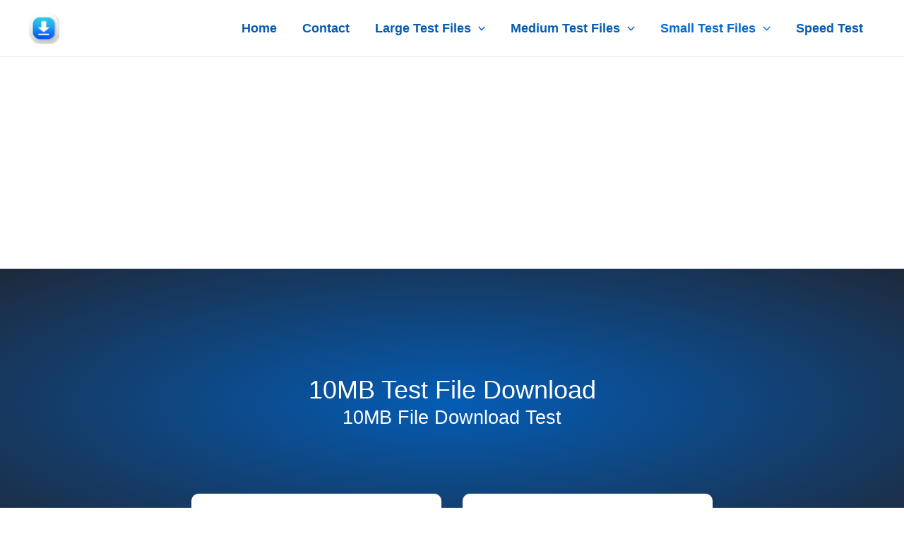

--- FILE ---
content_type: text/html; charset=utf-8
request_url: https://www.google.com/recaptcha/api2/aframe
body_size: 267
content:
<!DOCTYPE HTML><html><head><meta http-equiv="content-type" content="text/html; charset=UTF-8"></head><body><script nonce="bomUDNe-k_w5PObr4Rc9Ug">/** Anti-fraud and anti-abuse applications only. See google.com/recaptcha */ try{var clients={'sodar':'https://pagead2.googlesyndication.com/pagead/sodar?'};window.addEventListener("message",function(a){try{if(a.source===window.parent){var b=JSON.parse(a.data);var c=clients[b['id']];if(c){var d=document.createElement('img');d.src=c+b['params']+'&rc='+(localStorage.getItem("rc::a")?sessionStorage.getItem("rc::b"):"");window.document.body.appendChild(d);sessionStorage.setItem("rc::e",parseInt(sessionStorage.getItem("rc::e")||0)+1);localStorage.setItem("rc::h",'1769071348154');}}}catch(b){}});window.parent.postMessage("_grecaptcha_ready", "*");}catch(b){}</script></body></html>

--- FILE ---
content_type: text/css; charset=UTF-8
request_url: https://cdn.downloadtestfile.com/wp-content/cache/background-css/1/cdn.downloadtestfile.com/wp-content/cache/min/1/wp-content/uploads/uag-plugin/assets/1000/uag-css-685.css?ver=1769070196&wpr_t=1769070196
body_size: 11080
content:
.wp-block-uagb-container{display:flex;position:relative;box-sizing:border-box;transition-property:box-shadow;transition-duration:0.2s;transition-timing-function:ease}.wp-block-uagb-container .spectra-container-link-overlay{bottom:0;left:0;position:absolute;right:0;top:0;z-index:10}.wp-block-uagb-container.uagb-is-root-container{margin-left:auto;margin-right:auto}.wp-block-uagb-container.alignfull.uagb-is-root-container .uagb-container-inner-blocks-wrap{display:flex;position:relative;box-sizing:border-box;margin-left:auto!important;margin-right:auto!important}.wp-block-uagb-container .wp-block-uagb-blockquote,.wp-block-uagb-container .wp-block-spectra-pro-login,.wp-block-uagb-container .wp-block-spectra-pro-register{margin:unset}.wp-block-uagb-container .uagb-container__video-wrap{height:100%;width:100%;top:0;left:0;position:absolute;overflow:hidden;-webkit-transition:opacity 1s;-o-transition:opacity 1s;transition:opacity 1s}.wp-block-uagb-container .uagb-container__video-wrap video{max-width:100%;width:100%;height:100%;margin:0;line-height:1;border:none;display:inline-block;vertical-align:baseline;-o-object-fit:cover;object-fit:cover;background-size:cover}.wp-block-uagb-container.uagb-layout-grid{display:grid;width:100%}.wp-block-uagb-container.uagb-layout-grid>.uagb-container-inner-blocks-wrap{display:inherit;width:inherit}.wp-block-uagb-container.uagb-layout-grid>.uagb-container-inner-blocks-wrap>.wp-block-uagb-container{max-width:unset!important;width:unset!important}.wp-block-uagb-container.uagb-layout-grid>.wp-block-uagb-container{max-width:unset!important;width:unset!important}.wp-block-uagb-container.uagb-layout-grid.uagb-is-root-container{margin-left:auto;margin-right:auto}.wp-block-uagb-container.uagb-layout-grid.uagb-is-root-container>.wp-block-uagb-container{max-width:unset!important;width:unset!important}.wp-block-uagb-container.uagb-layout-grid.alignwide.uagb-is-root-container{margin-left:auto;margin-right:auto}.wp-block-uagb-container.uagb-layout-grid.alignfull.uagb-is-root-container .uagb-container-inner-blocks-wrap{display:inherit;position:relative;box-sizing:border-box;margin-left:auto!important;margin-right:auto!important}body .wp-block-uagb-container>.uagb-container-inner-blocks-wrap>*:not(.wp-block-uagb-container):not(.wp-block-uagb-column):not(.wp-block-uagb-container):not(.wp-block-uagb-section):not(.uagb-container__shape):not(.uagb-container__video-wrap):not(.wp-block-spectra-pro-register):not(.wp-block-spectra-pro-login):not(.uagb-slider-container):not(.spectra-image-gallery__control-lightbox):not(.wp-block-uagb-info-box),body .wp-block-uagb-container>.uagb-container-inner-blocks-wrap,body .wp-block-uagb-container>*:not(.wp-block-uagb-container):not(.wp-block-uagb-column):not(.wp-block-uagb-container):not(.wp-block-uagb-section):not(.uagb-container__shape):not(.uagb-container__video-wrap):not(.wp-block-spectra-pro-register):not(.wp-block-spectra-pro-login):not(.uagb-slider-container):not(.spectra-container-link-overlay):not(.spectra-image-gallery__control-lightbox):not(.wp-block-uagb-lottie):not(.uagb-faq__outer-wrap){min-width:unset!important;width:100%;position:relative}body .ast-container .wp-block-uagb-container>.uagb-container-inner-blocks-wrap>.wp-block-uagb-container>ul,body .ast-container .wp-block-uagb-container>.uagb-container-inner-blocks-wrap>.wp-block-uagb-container ol,body .ast-container .wp-block-uagb-container>.uagb-container-inner-blocks-wrap>ul,body .ast-container .wp-block-uagb-container>.uagb-container-inner-blocks-wrap ol{max-width:-webkit-fill-available;margin-block-start:0;margin-block-end:0;margin-left:20px}.ast-plain-container .editor-styles-wrapper .block-editor-block-list__layout.is-root-container .uagb-is-root-container.wp-block-uagb-container.alignwide{margin-left:auto;margin-right:auto}.uagb-container__shape{overflow:hidden;position:absolute;left:0;width:100%;line-height:0;direction:ltr}.uagb-container__shape-top{top:-3px}.uagb-container__shape-bottom{bottom:-3px}.uagb-container__shape.uagb-container__invert.uagb-container__shape-bottom,.uagb-container__shape.uagb-container__invert.uagb-container__shape-top{-webkit-transform:rotate(180deg);-ms-transform:rotate(180deg);transform:rotate(180deg)}.uagb-container__shape.uagb-container__shape-flip svg{transform:translateX(-50%) rotateY(180deg)}.uagb-container__shape svg{display:block;width:-webkit-calc(100% + 1.3px);width:calc(100% + 1.3px);position:relative;left:50%;-webkit-transform:translateX(-50%);-ms-transform:translateX(-50%);transform:translateX(-50%)}.uagb-container__shape .uagb-container__shape-fill{-webkit-transform-origin:center;-ms-transform-origin:center;transform-origin:center;-webkit-transform:rotateY(0deg);transform:rotateY(0deg)}.uagb-container__shape.uagb-container__shape-above-content{z-index:9;pointer-events:none}.nv-single-page-wrap .nv-content-wrap.entry-content .wp-block-uagb-container.alignfull{margin-left:calc(50% - 50vw);margin-right:calc(50% - 50vw)}@media only screen and (max-width:767px){.wp-block-uagb-container .wp-block-uagb-advanced-heading{width:-webkit-fill-available}}.wp-block-uagb-image--align-none{justify-content:center}.wp-block-uagb-advanced-heading h1,.wp-block-uagb-advanced-heading h2,.wp-block-uagb-advanced-heading h3,.wp-block-uagb-advanced-heading h4,.wp-block-uagb-advanced-heading h5,.wp-block-uagb-advanced-heading h6,.wp-block-uagb-advanced-heading p,.wp-block-uagb-advanced-heading div{word-break:break-word}.wp-block-uagb-advanced-heading .uagb-heading-text{margin:0}.wp-block-uagb-advanced-heading .uagb-desc-text{margin:0}.wp-block-uagb-advanced-heading .uagb-separator{font-size:0;border-top-style:solid;display:inline-block;margin:0 0 10px 0}.wp-block-uagb-advanced-heading .uagb-highlight{color:#f78a0c;border:0;transition:all 0.3s ease}.uag-highlight-toolbar{border-left:0;border-top:0;border-bottom:0;border-radius:0;border-right-color:#1e1e1e}.uag-highlight-toolbar .components-button{border-radius:0;outline:none}.uag-highlight-toolbar .components-button.is-primary{color:#fff}.uagb-buttons__outer-wrap .uagb-buttons__wrap{display:inline-flex;width:100%}.uagb-buttons__outer-wrap.uagb-btn__small-btn .uagb-buttons-repeater.wp-block-button__link:not(.is-style-outline),.uagb-buttons__outer-wrap.uagb-btn__small-btn .uagb-buttons-repeater.ast-outline-button{padding:5px 10px}.uagb-buttons__outer-wrap.uagb-btn__medium-btn .uagb-buttons-repeater.wp-block-button__link:not(.is-style-outline),.uagb-buttons__outer-wrap.uagb-btn__medium-btn .uagb-buttons-repeater.ast-outline-button{padding:12px 24px}.uagb-buttons__outer-wrap.uagb-btn__large-btn .uagb-buttons-repeater.wp-block-button__link:not(.is-style-outline),.uagb-buttons__outer-wrap.uagb-btn__large-btn .uagb-buttons-repeater.ast-outline-button{padding:20px 30px}.uagb-buttons__outer-wrap.uagb-btn__extralarge-btn .uagb-buttons-repeater.wp-block-button__link:not(.is-style-outline),.uagb-buttons__outer-wrap.uagb-btn__extralarge-btn .uagb-buttons-repeater.ast-outline-button{padding:30px 65px}@media (max-width:976px){.uagb-buttons__outer-wrap.uagb-btn-tablet__small-btn .uagb-buttons-repeater.wp-block-button__link:not(.is-style-outline),.uagb-buttons__outer-wrap.uagb-btn-tablet__small-btn .uagb-buttons-repeater.ast-outline-button{padding:5px 10px}.uagb-buttons__outer-wrap.uagb-btn-tablet__medium-btn .uagb-buttons-repeater.wp-block-button__link:not(.is-style-outline),.uagb-buttons__outer-wrap.uagb-btn-tablet__medium-btn .uagb-buttons-repeater.ast-outline-button{padding:12px 24px}.uagb-buttons__outer-wrap.uagb-btn-tablet__large-btn .uagb-buttons-repeater.wp-block-button__link:not(.is-style-outline),.uagb-buttons__outer-wrap.uagb-btn-tablet__large-btn .uagb-buttons-repeater.ast-outline-button{padding:20px 30px}.uagb-buttons__outer-wrap.uagb-btn-tablet__extralarge-btn .uagb-buttons-repeater.wp-block-button__link:not(.is-style-outline),.uagb-buttons__outer-wrap.uagb-btn-tablet__extralarge-btn .uagb-buttons-repeater.ast-outline-button{padding:30px 65px}}@media (max-width:767px){.uagb-buttons__outer-wrap.uagb-btn-mobile__small-btn .uagb-buttons-repeater.wp-block-button__link:not(.is-style-outline),.uagb-buttons__outer-wrap.uagb-btn-mobile__small-btn .uagb-buttons-repeater.ast-outline-button{padding:5px 10px}.uagb-buttons__outer-wrap.uagb-btn-mobile__medium-btn .uagb-buttons-repeater.wp-block-button__link:not(.is-style-outline),.uagb-buttons__outer-wrap.uagb-btn-mobile__medium-btn .uagb-buttons-repeater.ast-outline-button{padding:12px 24px}.uagb-buttons__outer-wrap.uagb-btn-mobile__large-btn .uagb-buttons-repeater.wp-block-button__link:not(.is-style-outline),.uagb-buttons__outer-wrap.uagb-btn-mobile__large-btn .uagb-buttons-repeater.ast-outline-button{padding:20px 30px}.uagb-buttons__outer-wrap.uagb-btn-mobile__extralarge-btn .uagb-buttons-repeater.wp-block-button__link:not(.is-style-outline),.uagb-buttons__outer-wrap.uagb-btn-mobile__extralarge-btn .uagb-buttons-repeater.ast-outline-button{padding:30px 65px}}.uagb-buttons__outer-wrap .uagb-buttons-repeater{display:flex;justify-content:center;align-items:center;transition:box-shadow 0.2s ease}.uagb-buttons__outer-wrap .uagb-buttons-repeater a.uagb-button__link{display:flex;justify-content:center}.uagb-buttons__outer-wrap .uagb-buttons-repeater .uagb-button__icon{font-size:inherit;display:flex;align-items:center}.uagb-buttons__outer-wrap .uagb-buttons-repeater .uagb-button__icon svg{fill:currentColor;width:inherit;height:inherit}.uagb-ifb-content>svg *{-webkit-transition:all 0.2s;-o-transition:all 0.2s;transition:all 0.2s}.uagb-ifb-content>svg,.uagb-ifb-content{display:inline-block}.uagb-ifb-content>svg{vertical-align:middle;width:inherit;height:inherit;font-style:initial}.uagb-ifb-content .uagb-ifb-icon-wrap svg{box-sizing:content-box;width:inherit;height:inherit}.uagb-ifb-button-wrapper:empty{display:none}div.uagb-ifb-button-wrapper a.uagb-infobox-cta-link,div.uagb-ifb-cta a.uagb-infobox-cta-link,.entry .entry-content a.uagb-infobox-cta-link,a.uagb-infobox-link-wrap,.entry .entry-content a.uagb-infobox-link-wrap{text-decoration:none;align-items:center}.uagb-infobox-icon-left-title.uagb-infobox-image-valign-middle .uagb-ifb-title-wrap,.uagb-infobox-icon-right-title.uagb-infobox-image-valign-middle .uagb-ifb-title-wrap,.uagb-infobox-image-valign-middle .uagb-ifb-icon-wrap,.uagb-infobox-image-valign-middle .uagb-ifb-image-content,.uagb-infobox-icon-left.uagb-infobox-image-valign-middle .uagb-ifb-content,.uagb-infobox-icon-right.uagb-infobox-image-valign-middle .uagb-ifb-content{-ms-flex-item-align:center;-webkit-align-self:center;align-self:center}.uagb-infobox-icon-left-title.uagb-infobox-image-valign-top .uagb-ifb-title-wrap,.uagb-infobox-icon-right-title.uagb-infobox-image-valign-top .uagb-ifb-title-wrap,.uagb-infobox-image-valign-top .uagb-ifb-icon-wrap,.uagb-infobox-image-valign-top .uagb-ifb-image-content,.uagb-infobox-icon-left.uagb-infobox-image-valign-top .uagb-ifb-content,.uagb-infobox-icon-right.uagb-infobox-image-valign-top .uagb-ifb-content{-webkit-align-self:self-start;align-self:self-start}.uagb-infobox-left{justify-content:flex-start;text-align:left;-webkit-box-pack:start;-ms-flex-pack:start;-webkit-justify-content:flex-start;-moz-box-pack:start}.uagb-infobox-center{justify-content:center;text-align:center;-webkit-box-pack:center;-ms-flex-pack:center;-webkit-justify-content:center;-moz-box-pack:center}.uagb-infobox-right{justify-content:flex-end;text-align:right;-webkit-box-pack:end;-ms-flex-pack:end;-webkit-justify-content:flex-end;-moz-box-pack:end}.uagb-infobox-icon-above-title.uagb-infobox__content-wrap,.uagb-infobox-icon-below-title.uagb-infobox__content-wrap{display:block;width:100%}.uagb-infobox-icon-left-title .uagb-ifb-content>svg,.uagb-infobox-icon-left .uagb-ifb-content>svg{margin-right:10px}.uagb-infobox-icon-right-title .uagb-ifb-content>svg,.uagb-infobox-icon-right .uagb-ifb-content>svg{margin-left:10px}.uagb-infobox-icon-left.uagb-infobox__content-wrap,.uagb-infobox-icon-right.uagb-infobox__content-wrap,.uagb-infobox-icon-left-title .uagb-ifb-left-title-image,.uagb-infobox-icon-right-title .uagb-ifb-right-title-image{display:-webkit-box;display:-ms-flexbox;display:-webkit-flex;display:-moz-box;display:flex;-js-display:flex}.uagb-infobox-icon-left-title .uagb-ifb-left-title-image .uagb-ifb-image-content,.uagb-infobox-icon-right-title .uagb-ifb-right-title-image .uagb-ifb-image-content,.uagb-infobox-icon-left .uagb-ifb-image-content,.uagb-infobox-icon-right .uagb-ifb-image-content{flex-shrink:0;line-height:0}.uagb-infobox-icon-left-title .uagb-ifb-left-title-image .uagb-ifb-title-wrap,.uagb-infobox-icon-right-title .uagb-ifb-right-title-image .uagb-ifb-title-wrap,.uagb-infobox-icon-left .uagb-ifb-content,.uagb-infobox-icon-right .uagb-ifb-content{flex-grow:1}.uagb-infobox-icon-right.uagb-infobox__content-wrap,.uagb-infobox-icon-right-title .uagb-ifb-right-title-image{-webkit-box-pack:end;-ms-flex-pack:end;-webkit-justify-content:flex-end;-moz-box-pack:end;justify-content:flex-end}.uagb-ifb-content img{position:relative;display:inline-block;line-height:0;width:auto;height:auto!important;max-width:100%;border-radius:inherit;-webkit-box-sizing:content-box;-moz-box-sizing:content-box;-webkit-border-radius:inherit}.uagb-infobox-module-link{position:absolute;top:0;right:0;bottom:0;left:0;z-index:4;width:100%;height:100%}.uagb-edit-mode .uagb-infobox-module-link{z-index:2}.uagb-infobox-link-icon-after{margin-right:0;margin-left:5px}.uagb-infobox-link-icon-before{margin-right:5px;margin-left:0}.uagb-infobox-link-icon{-webkit-transition:all 200ms linear;transition:all 200ms linear}.uagb-infobox__content-wrap{box-sizing:border-box;position:relative;width:100%;word-break:break-word;z-index:1}.uagb-ifb-separator{display:inline-block;margin:0;border-top-color:#333;border-top-style:solid;border-top-width:2px;line-height:0}.uagb-ifb-button-wrapper{line-height:1}.uagb-ifb-button-wrapper.uagb-ifb-button-type-text .uagb-infobox-cta-link.wp-block-button__link{background-color:unset;border:none}.uagb-ifb-button-wrapper.uagb-ifb-button-type-text .uagb-infobox-cta-link.wp-block-button__link:hover{background-color:unset;border-color:unset}.uagb-ifb-button-wrapper .uagb-infobox-cta-link{cursor:pointer}.uagb-ifb-button-wrapper .uagb-infobox-cta-link.wp-block-button__link{width:auto}.uagb-ifb-button-wrapper .wp-block-button__link svg,.uagb-ifb-button-wrapper .ast-outline-button svg{fill:currentColor}.uagb-infobox__content-wrap a{-webkit-box-shadow:none;box-shadow:none;text-decoration:none}.uagb-ifb-title-wrap{width:100%}.uagb-ifb-title{margin-block-start:0}.uagb-ifb-title-wrap .uagb-ifb-title-prefix{display:block;padding:0;margin:0}.uagb-infobox__content-wrap.uagb-infobox__content-wrap{position:relative}.uagb-ifb-content{width:100%}.uagb-infobox__content-wrap.uagb-infobox,.uagb-ifb-content,.uagb-ifb-title-wrap,.uagb-ifb-title-prefix *,svg.dashicon.dashicons-upload{z-index:1}a.uagb-infobox-link-wrap{color:inherit}.uagb-ifb-content p:empty{display:none}.uagb-infobox__content-wrap .uagb-ifb-content img{display:inline-block;max-width:100%}.uagb-infobox__content-wrap .uagb-ifb-content svg{display:inline-block}.uagb-infobox__content-wrap .uagb-ifb-icon-wrap,.uagb-infobox-icon-left .uagb-ifb-image-content,.uagb-infobox-icon-right .uagb-ifb-image-content{box-sizing:content-box}.uagb-infobox-cta-link>svg{vertical-align:middle;width:15px;height:15px;font-size:15px}.uagb-infobox-cta-link{display:inline-flex}.block-editor-page #wpwrap .uagb-infobox-cta-link svg,.uagb-infobox-cta-link svg{font-style:normal}.uagb-infobox-icon-left-title .uagb-ifb-icon-wrap,.uagb-infobox-icon-left .uagb-ifb-icon-wrap{margin-right:10px;line-height:0}.uagb-infobox-icon-right-title .uagb-ifb-icon-wrap,.uagb-infobox-icon-right .uagb-ifb-icon-wrap{margin-left:10px;line-height:0}html[dir="rtl"] .uagb-infobox-icon-left-title .uagb-ifb-icon-wrap,html[dir="rtl"] .uagb-infobox-icon-left .uagb-ifb-icon-wrap{margin-left:10px;line-height:0}html[dir="rtl"] .uagb-infobox-icon-right-title .uagb-ifb-icon-wrap,html[dir="rtl"] .uagb-infobox-icon-right .uagb-ifb-icon-wrap{margin-right:10px;line-height:0}html[dir="rtl"] .uagb-infobox-left{justify-content:flex-end;text-align:right;-webkit-box-pack:end;-ms-flex-pack:end;-webkit-justify-content:flex-end;-moz-box-pack:end}html[dir="rtl"] .uagb-infobox-right{justify-content:flex-start;text-align:left;-webkit-box-pack:start;-ms-flex-pack:start;-webkit-justify-content:flex-start;-moz-box-pack:start}.uagb-infobox-icon-left .uagb-ifb-left-right-wrap,.uagb-infobox-icon-right .uagb-ifb-left-right-wrap,.uagb-infobox-icon-left-title .uagb-ifb-left-title-image,.uagb-infobox-icon-right-title .uagb-ifb-right-title-image{display:-webkit-box;display:-ms-flexbox;display:flex}.uagb-infobox-icon-right .uagb-ifb-left-right-wrap,.uagb-infobox-icon-right-title .uagb-ifb-right-title-image{-webkit-box-pack:end;-ms-flex-pack:end;-webkit-justify-content:flex-end;-moz-box-pack:end;justify-content:flex-end}a.uagb-infbox__link-to-all{position:absolute;top:0;left:0;z-index:3;width:100%;height:100%;box-shadow:none;text-decoration:none;-webkit-box-shadow:none}@media only screen and (max-width:976px){.uagb-infobox-stacked-tablet.uagb-infobox__content-wrap .uagb-ifb-image-content{padding:0;margin-bottom:20px}.uagb-infobox-stacked-tablet.uagb-reverse-order-tablet.uagb-infobox__content-wrap{display:-webkit-inline-box;display:-ms-inline-flexbox;display:-webkit-inline-flex;display:-moz-inline-box;display:inline-flex;flex-direction:column-reverse;-js-display:inline-flex;-webkit-box-orient:vertical;-webkit-box-direction:reverse;-ms-flex-direction:column-reverse;-webkit-flex-direction:column-reverse;-moz-box-orient:vertical;-moz-box-direction:reverse}.uagb-infobox-stacked-tablet.uagb-infobox__content-wrap .uagb-ifb-content,.uagb-infobox-stacked-tablet.uagb-infobox__content-wrap .uagb-ifb-icon-wrap,.uagb-infobox-stacked-tablet.uagb-infobox__content-wrap .uagb-ifb-image-content{display:block;width:100%;text-align:center}.uagb-infobox-stacked-tablet.uagb-infobox__content-wrap .uagb-ifb-icon-wrap,.uagb-infobox-stacked-tablet.uagb-infobox__content-wrap .uagb-ifb-image-content{margin-right:0;margin-left:0}.uagb-infobox-stacked-tablet.uagb-infobox__content-wrap{display:inline-block}.uagb-infobox-icon-left-title.uagb-infobox-stacked-tablet .uagb-ifb-image-content,.uagb-infobox-icon-left-title.uagb-infobox-stacked-tablet .uagb-ifb-icon-wrap,.uagb-infobox-icon-left.uagb-infobox-stacked-tablet .uagb-ifb-image-content,.uagb-infobox-icon-left.uagb-infobox-stacked-tablet .uagb-ifb-icon-wrap{margin-right:0}.uagb-infobox-icon-right-title.uagb-infobox-stacked-tablet .uagb-ifb-image-content,.uagb-infobox-icon-right-title.uagb-infobox-stacked-tablet .uagb-ifb-icon-wrap,.uagb-infobox-icon-right.uagb-infobox-stacked-tablet .uagb-ifb-image-content,.uagb-infobox-icon-right.uagb-infobox-stacked-tablet .uagb-ifb-icon-wrap{margin-left:0}.uagb-infobox-icon-left-title .uagb-ifb-separator{margin:10px 0}}@media screen and (max-width:767px){.uagb-infobox-stacked-mobile.uagb-infobox__content-wrap{display:inline-block}.uagb-infobox-stacked-mobile.uagb-infobox__content-wrap .uagb-ifb-image-content,.uagb-infobox-stacked-mobile.uagb-infobox__content-wrap .uagb-ifb-icon-wrap{padding:0;margin-bottom:20px;margin-right:0;margin-left:0}.uagb-infobox-stacked-mobile.uagb-infobox__content-wrap.uagb-reverse-order-mobile{display:-webkit-inline-box;display:-ms-inline-flexbox;display:-webkit-inline-flex;display:-moz-inline-box;display:inline-flex;flex-direction:column-reverse;-js-display:inline-flex;-webkit-box-orient:vertical;-webkit-box-direction:reverse;-ms-flex-direction:column-reverse;-webkit-flex-direction:column-reverse;-moz-box-orient:vertical;-moz-box-direction:reverse}.uagb-infobox-stacked-mobile.uagb-infobox__content-wrap .uagb-ifb-image-content,.uagb-infobox-stacked-mobile.uagb-infobox__content-wrap .uagb-ifb-icon-wrap,.uagb-infobox-stacked-mobile.uagb-infobox__content-wrap .uagb-ifb-content{display:block;width:100%;text-align:center}.uagb-infobox-icon-left-title.uagb-infobox-stacked-mobile .uagb-ifb-image-content,.uagb-infobox-icon-left-title.uagb-infobox-stacked-mobile .uagb-ifb-icon-wrap,.uagb-infobox-icon-left.uagb-infobox-stacked-mobile .uagb-ifb-image-content,.uagb-infobox-icon-left.uagb-infobox-stacked-mobile .uagb-ifb-icon-wrap{margin-right:0}.uagb-infobox-icon-right-title.uagb-infobox-stacked-mobile .uagb-ifb-image-content,.uagb-infobox-icon-right-title.uagb-infobox-stacked-mobile .uagb-ifb-icon-wrap,.uagb-infobox-icon-right.uagb-infobox-stacked-mobile .uagb-ifb-image-content,.uagb-infobox-icon-right.uagb-infobox-stacked-mobile .uagb-ifb-icon-wrap{margin-left:0}.uagb-infobox-icon-left-title .uagb-ifb-separator{margin:10px 0}}.uagb-ifb-icon svg{width:inherit;height:inherit;vertical-align:middle}.uagb-ifb-button-icon{height:15px;width:15px;font-size:15px;vertical-align:middle}.uagb-ifb-button-icon svg{height:inherit;width:inherit;display:inline-block}.uagb-ifb-button-icon.uagb-ifb-align-icon-after{float:right}.uagb-ifb-cta-button{display:inline-block}.uagb-disable-link{pointer-events:none}@media only screen and (min-width:977px){.uagb-infobox-margin-wrapper{display:flex}}.uagb-ifb-content .uagb-ifb-desc p:last-child{margin-bottom:0}.wp-block-uagb-container.uagb-block-e657d586 .uagb-container__shape-top svg{width:calc(100% + 1.3px)}.wp-block-uagb-container.uagb-block-e657d586 .uagb-container__shape.uagb-container__shape-top .uagb-container__shape-fill{fill:rgba(51,51,51,1)}.wp-block-uagb-container.uagb-block-e657d586 .uagb-container__shape-bottom svg{width:calc(100% + 1.3px)}.wp-block-uagb-container.uagb-block-e657d586 .uagb-container__shape.uagb-container__shape-bottom .uagb-container__shape-fill{fill:rgba(51,51,51,1)}.wp-block-uagb-container.uagb-block-e657d586 .uagb-container__video-wrap video{opacity:0}.wp-block-uagb-container.uagb-is-root-container .uagb-block-e657d586{max-width:100%;width:100%}.wp-block-uagb-container.uagb-is-root-container.alignfull.uagb-block-e657d586>.uagb-container-inner-blocks-wrap{--inner-content-custom-width:min( 100%, 1040px);max-width:var(--inner-content-custom-width);width:100%;flex-direction:column;align-items:center;justify-content:center;flex-wrap:nowrap;row-gap:20px;column-gap:20px}.wp-block-uagb-container.uagb-block-e657d586{box-shadow:0 0 #00000070;padding-top:10%;padding-bottom:12%;padding-left:10%;padding-right:10%;margin-top:0px!important;margin-bottom:0px!important;margin-left:0;margin-right:0;overflow:visible;order:initial;border-color:inherit;background:radial-gradient(at center center,var(--ast-global-color-1) 0%,var(--ast-global-color-2) 100%);;background-clip:padding-box;row-gap:20px;column-gap:20px}.wp-block-uagb-container.uagb-block-b21bc90e .uagb-container__shape-top svg{width:calc(100% + 1.3px)}.wp-block-uagb-container.uagb-block-b21bc90e .uagb-container__shape.uagb-container__shape-top .uagb-container__shape-fill{fill:rgba(51,51,51,1)}.wp-block-uagb-container.uagb-block-b21bc90e .uagb-container__shape-bottom svg{width:calc(100% + 1.3px)}.wp-block-uagb-container.uagb-block-b21bc90e .uagb-container__shape.uagb-container__shape-bottom .uagb-container__shape-fill{fill:rgba(51,51,51,1)}.wp-block-uagb-container.uagb-block-b21bc90e .uagb-container__video-wrap video{opacity:1}.wp-block-uagb-container.uagb-is-root-container .uagb-block-b21bc90e{max-width:100%;width:100%}.wp-block-uagb-container.uagb-is-root-container.alignfull.uagb-block-b21bc90e>.uagb-container-inner-blocks-wrap{--inner-content-custom-width:min( 100%, 1200px);max-width:var(--inner-content-custom-width);width:100%;flex-direction:column;align-items:center;justify-content:center;flex-wrap:nowrap;row-gap:20px;column-gap:20px}.wp-block-uagb-container.uagb-block-b21bc90e{box-shadow:0 0 #00000070;padding-top:10px;padding-bottom:10px;padding-left:200px;padding-right:200px;margin-top:0px!important;margin-bottom:0px!important;margin-left:0;margin-right:0;overflow:visible;order:initial;border-color:inherit;flex-direction:column;align-items:center;justify-content:center;flex-wrap:nowrap;row-gap:20px;column-gap:20px}.wp-block-uagb-advanced-heading.uagb-block-f08a0b30.wp-block-uagb-advanced-heading .uagb-heading-text{color:var(--ast-global-color-5)}.wp-block-uagb-advanced-heading.uagb-block-f08a0b30.wp-block-uagb-advanced-heading{text-align:center;margin-top:0;margin-right:0;margin-bottom:0;margin-left:0;padding-top:20px;padding-right:0;padding-bottom:0;padding-left:0}.wp-block-uagb-advanced-heading.uagb-block-f08a0b30.wp-block-uagb-advanced-heading .uagb-desc-text{margin-bottom:15px}.wp-block-uagb-advanced-heading.uagb-block-f08a0b30.wp-block-uagb-advanced-heading .uagb-highlight{font-style:normal;font-weight:Default;background:#007cba;color:#fff;-webkit-text-fill-color:#fff}.wp-block-uagb-advanced-heading.uagb-block-f08a0b30.wp-block-uagb-advanced-heading .uagb-highlight::-moz-selection{color:#fff;background:#007cba;-webkit-text-fill-color:#fff}.wp-block-uagb-advanced-heading.uagb-block-f08a0b30.wp-block-uagb-advanced-heading .uagb-highlight::selection{color:#fff;background:#007cba;-webkit-text-fill-color:#fff}.wp-block-uagb-advanced-heading.uagb-block-cda75035.wp-block-uagb-advanced-heading .uagb-heading-text{color:var(--ast-global-color-5)}.wp-block-uagb-advanced-heading.uagb-block-cda75035.wp-block-uagb-advanced-heading{text-align:center;margin-top:0;margin-right:0;margin-bottom:0;margin-left:0}.wp-block-uagb-advanced-heading.uagb-block-cda75035.wp-block-uagb-advanced-heading .uagb-desc-text{margin-bottom:15px}.wp-block-uagb-advanced-heading.uagb-block-cda75035.wp-block-uagb-advanced-heading .uagb-highlight{font-style:normal;font-weight:Default;background:#007cba;color:#fff;-webkit-text-fill-color:#fff}.wp-block-uagb-advanced-heading.uagb-block-cda75035.wp-block-uagb-advanced-heading .uagb-highlight::-moz-selection{color:#fff;background:#007cba;-webkit-text-fill-color:#fff}.wp-block-uagb-advanced-heading.uagb-block-cda75035.wp-block-uagb-advanced-heading .uagb-highlight::selection{color:#fff;background:#007cba;-webkit-text-fill-color:#fff}.wp-block-uagb-container.uagb-block-2aaca818 .uagb-container__shape-top svg{width:calc(100% + 1.3px)}.wp-block-uagb-container.uagb-block-2aaca818 .uagb-container__shape.uagb-container__shape-top .uagb-container__shape-fill{fill:rgba(51,51,51,1)}.wp-block-uagb-container.uagb-block-2aaca818 .uagb-container__shape-bottom svg{width:calc(100% + 1.3px)}.wp-block-uagb-container.uagb-block-2aaca818 .uagb-container__shape.uagb-container__shape-bottom .uagb-container__shape-fill{fill:rgba(51,51,51,1)}.wp-block-uagb-container.uagb-block-2aaca818 .uagb-container__video-wrap video{opacity:0}.wp-block-uagb-container.uagb-is-root-container .uagb-block-2aaca818{max-width:100%;width:100%}.wp-block-uagb-container.uagb-is-root-container.alignfull.uagb-block-2aaca818>.uagb-container-inner-blocks-wrap{--inner-content-custom-width:min( 100%, 1200px);max-width:var(--inner-content-custom-width);width:100%;flex-direction:column;align-items:center;justify-content:center;flex-wrap:nowrap;row-gap:20px;column-gap:20px}.wp-block-uagb-container.uagb-block-2aaca818{box-shadow:0 0 #00000070;padding-top:10px;padding-bottom:100px;padding-left:10px;padding-right:10px;margin-top:0px!important;margin-bottom:0px!important;margin-left:0;margin-right:0;overflow:visible;order:initial;border-color:inherit;background-image:linear-gradient(to right,#f5f5f5,#f5f5f5),var(--wpr-bg-69e5c42a-baff-4fed-b62a-dd0e03fdda48);;row-gap:20px;column-gap:20px}.wp-block-uagb-container.uagb-block-7b7ab19c .uagb-container__shape-top svg{width:calc(100% + 1.3px)}.wp-block-uagb-container.uagb-block-7b7ab19c .uagb-container__shape.uagb-container__shape-top .uagb-container__shape-fill{fill:rgba(51,51,51,1)}.wp-block-uagb-container.uagb-block-7b7ab19c .uagb-container__shape-bottom svg{width:calc(100% + 1.3px)}.wp-block-uagb-container.uagb-block-7b7ab19c .uagb-container__shape.uagb-container__shape-bottom .uagb-container__shape-fill{fill:rgba(51,51,51,1)}.wp-block-uagb-container.uagb-block-7b7ab19c .uagb-container__video-wrap video{opacity:1}.wp-block-uagb-container.uagb-is-root-container .uagb-block-7b7ab19c{max-width:100%;width:100%}.wp-block-uagb-container.uagb-block-7b7ab19c{box-shadow:0 0 #00000070;padding-top:10px;padding-bottom:10px;padding-left:10px;padding-right:10px;margin-top:-100px!important;margin-bottom:0px!important;margin-left:0px!important;margin-right:0px!important;overflow:visible;order:initial;border-color:inherit;flex-direction:row;align-items:center;justify-content:center;flex-wrap:nowrap;row-gap:20px;column-gap:20px;max-width:100%!important}.wp-block-uagb-container.uagb-block-25229971 .uagb-container__shape-top svg{width:calc(100% + 1.3px)}.wp-block-uagb-container.uagb-block-25229971 .uagb-container__shape.uagb-container__shape-top .uagb-container__shape-fill{fill:rgba(51,51,51,1)}.wp-block-uagb-container.uagb-block-25229971 .uagb-container__shape-bottom svg{width:calc(100% + 1.3px)}.wp-block-uagb-container.uagb-block-25229971 .uagb-container__shape.uagb-container__shape-bottom .uagb-container__shape-fill{fill:rgba(51,51,51,1)}.wp-block-uagb-container.uagb-block-25229971 .uagb-container__video-wrap video{opacity:1}.wp-block-uagb-container.uagb-is-root-container .uagb-block-25229971{max-width:30%;width:100%}.wp-block-uagb-container.uagb-is-root-container.alignfull.uagb-block-25229971>.uagb-container-inner-blocks-wrap{--inner-content-custom-width:min( 100%, 1200px);max-width:var(--inner-content-custom-width);width:100%;flex-direction:column;align-items:center;justify-content:center;flex-wrap:nowrap;row-gap:0;column-gap:20px}.wp-block-uagb-container.uagb-block-25229971{box-shadow:0 50px 50px -10px rgba(0,0,0,.1);padding-top:30px;padding-bottom:25px;padding-left:25px;padding-right:25px;margin-top:15px!important;margin-bottom:15px!important;margin-left:15px;margin-right:15px;overflow:visible;order:initial;border-top-left-radius:10px;border-top-right-radius:10px;border-bottom-left-radius:10px;border-bottom-right-radius:10px;border-color:inherit;background-color:var(--ast-global-color-5);;flex-direction:column;align-items:center;justify-content:center;flex-wrap:nowrap;row-gap:0;column-gap:20px}.wp-block-uagb-container.uagb-block-25229971:hover{box-shadow:0 50px 50px -10px rgba(0,0,0,.15)}.wp-block-uagb-advanced-heading.uagb-block-a9b399f9.wp-block-uagb-advanced-heading .uagb-heading-text{color:var(--ast-global-color-0)}.wp-block-uagb-advanced-heading.uagb-block-a9b399f9.wp-block-uagb-advanced-heading{text-align:center;margin-top:0;margin-right:0;margin-bottom:0;margin-left:0;padding-top:0;padding-right:0;padding-bottom:0;padding-left:0}.wp-block-uagb-advanced-heading.uagb-block-a9b399f9.wp-block-uagb-advanced-heading .uagb-desc-text{margin-bottom:15px}.wp-block-uagb-advanced-heading.uagb-block-a9b399f9.wp-block-uagb-advanced-heading .uagb-highlight{font-style:normal;font-weight:Default;background:#007cba;color:#fff;-webkit-text-fill-color:#fff;padding-top:0;padding-right:0;padding-bottom:0;padding-left:0}.wp-block-uagb-advanced-heading.uagb-block-a9b399f9.wp-block-uagb-advanced-heading .uagb-highlight::-moz-selection{color:#fff;background:#007cba;-webkit-text-fill-color:#fff}.wp-block-uagb-advanced-heading.uagb-block-a9b399f9.wp-block-uagb-advanced-heading .uagb-highlight::selection{color:#fff;background:#007cba;-webkit-text-fill-color:#fff}.wp-block-uagb-advanced-heading.uagb-block-7036945b.wp-block-uagb-advanced-heading{text-align:center;margin-top:0;margin-right:0;margin-bottom:0;margin-left:0;padding-top:15px;padding-right:0;padding-bottom:0;padding-left:0}.wp-block-uagb-advanced-heading.uagb-block-7036945b.wp-block-uagb-advanced-heading .uagb-desc-text{margin-bottom:0}.wp-block-uagb-advanced-heading.uagb-block-7036945b.wp-block-uagb-advanced-heading .uagb-highlight{font-style:normal;font-weight:Default;background:#007cba;color:#fff;-webkit-text-fill-color:#fff;border-top-left-radius:0;border-top-right-radius:0;border-bottom-left-radius:0;border-bottom-right-radius:0}.wp-block-uagb-advanced-heading.uagb-block-7036945b.wp-block-uagb-advanced-heading .uagb-highlight::-moz-selection{color:#fff;background:#007cba;-webkit-text-fill-color:#fff}.wp-block-uagb-advanced-heading.uagb-block-7036945b.wp-block-uagb-advanced-heading .uagb-highlight::selection{color:#fff;background:#007cba;-webkit-text-fill-color:#fff}.wp-block-uagb-advanced-heading.uagb-block-7036945b .uagb-heading-text{margin-bottom:10px}.uagb-block-aa1555a3.wp-block-uagb-buttons.uagb-buttons__outer-wrap .uagb-buttons__wrap{gap:10px}.uagb-block-aa1555a3.uagb-buttons__outer-wrap .uagb-buttons__wrap{justify-content:center;align-items:center}.wp-block-uagb-buttons .uagb-block-be284b25 .wp-block-button__link{background:transparent}.wp-block-uagb-buttons .uagb-block-be284b25 .wp-block-button__link:hover{background:var(--ast-global-color-0)}.wp-block-uagb-buttons .uagb-block-be284b25 .wp-block-button__link:focus{background:var(--ast-global-color-0)}.wp-block-uagb-buttons .uagb-block-be284b25 .uagb-button__wrapper .uagb-buttons-repeater{color:#0170b9}.wp-block-uagb-buttons .uagb-block-be284b25 .wp-block-button__link.has-text-color:hover .uagb-button__link{color:#fff}.wp-block-uagb-buttons .uagb-block-be284b25 .wp-block-button__link.has-text-color:focus .uagb-button__link{color:#fff}.wp-block-uagb-buttons .uagb-block-be284b25 .uagb-button__wrapper .uagb-buttons-repeater.wp-block-button__link{box-shadow:0 0 0 #00000026}.wp-block-uagb-buttons .uagb-block-be284b25 .uagb-button__wrapper .uagb-buttons-repeater.wp-block-button__link:hover{box-shadow:0 0 0 #00000026}.wp-block-uagb-buttons .uagb-block-be284b25 .uagb-buttons-repeater.wp-block-button__link{border-top-width:1px;border-left-width:1px;border-right-width:1px;border-bottom-width:1px;border-top-left-radius:5px;border-top-right-radius:5px;border-bottom-left-radius:5px;border-bottom-right-radius:5px;border-style:solid}.wp-block-uagb-buttons .uagb-block-be284b25 .uagb-buttons-repeater.wp-block-button__link:hover{border-color:#333}.wp-block-uagb-buttons .uagb-block-be284b25 .uagb-buttons-repeater.wp-block-button__link:focus{border-color:#333}.wp-block-uagb-buttons .uagb-block-be284b25.wp-block-button.is-style-outline .uagb-button__wrapper .wp-block-button__link.uagb-buttons-repeater{border-top-width:1px;border-left-width:1px;border-right-width:1px;border-bottom-width:1px;border-top-left-radius:5px;border-top-right-radius:5px;border-bottom-left-radius:5px;border-bottom-right-radius:5px;border-style:solid}.wp-block-uagb-buttons .uagb-block-be284b25.wp-block-button.is-style-outline .uagb-button__wrapper .wp-block-button__link.uagb-buttons-repeater:hover{border-color:#333}.wp-block-uagb-buttons .uagb-block-be284b25 .uagb-buttons-repeater .uagb-button__link{color:#0170b9}.wp-block-uagb-buttons .uagb-block-be284b25 .uagb-buttons-repeater:hover .uagb-button__link{color:#fff}.wp-block-uagb-buttons .uagb-block-be284b25 .uagb-buttons-repeater:focus .uagb-button__link{color:#fff}.wp-block-uagb-buttons .uagb-block-be284b25 .uagb-buttons-repeater .uagb-button__icon>svg{width:15px;height:15px;fill:#0170b9}.wp-block-uagb-buttons .uagb-block-be284b25 .uagb-buttons-repeater:hover .uagb-button__icon>svg{fill:#fff}.wp-block-uagb-buttons .uagb-block-be284b25 .uagb-buttons-repeater:focus .uagb-button__icon>svg{fill:#fff}.wp-block-uagb-buttons .uagb-block-be284b25 .uagb-buttons-repeater .uagb-button__icon-position-after{margin-left:12px}.wp-block-uagb-buttons .uagb-block-be284b25 .uagb-buttons-repeater .uagb-button__icon-position-before{margin-right:12px}.wp-block-uagb-buttons .uagb-block-be284b25 .uagb-button__link{text-transform:normal;text-decoration:none}.wp-block-uagb-container.uagb-block-b1a694c7 .uagb-container__shape-top svg{width:calc(100% + 1.3px)}.wp-block-uagb-container.uagb-block-b1a694c7 .uagb-container__shape.uagb-container__shape-top .uagb-container__shape-fill{fill:rgba(51,51,51,1)}.wp-block-uagb-container.uagb-block-b1a694c7 .uagb-container__shape-bottom svg{width:calc(100% + 1.3px)}.wp-block-uagb-container.uagb-block-b1a694c7 .uagb-container__shape.uagb-container__shape-bottom .uagb-container__shape-fill{fill:rgba(51,51,51,1)}.wp-block-uagb-container.uagb-block-b1a694c7 .uagb-container__video-wrap video{opacity:1}.wp-block-uagb-container.uagb-is-root-container .uagb-block-b1a694c7{max-width:30%;width:100%}.wp-block-uagb-container.uagb-is-root-container.alignfull.uagb-block-b1a694c7>.uagb-container-inner-blocks-wrap{--inner-content-custom-width:min( 100%, 1200px);max-width:var(--inner-content-custom-width);width:100%;flex-direction:column;align-items:center;justify-content:center;flex-wrap:nowrap;row-gap:0;column-gap:20px}.wp-block-uagb-container.uagb-block-b1a694c7{box-shadow:0 50px 50px -10px rgba(0,0,0,.1);padding-top:30px;padding-bottom:25px;padding-left:25px;padding-right:25px;margin-top:15px!important;margin-bottom:15px!important;margin-left:15px;margin-right:15px;overflow:visible;order:initial;border-top-left-radius:10px;border-top-right-radius:10px;border-bottom-left-radius:10px;border-bottom-right-radius:10px;border-color:inherit;background-color:var(--ast-global-color-5);;flex-direction:column;align-items:center;justify-content:center;flex-wrap:nowrap;row-gap:0;column-gap:20px}.wp-block-uagb-container.uagb-block-b1a694c7:hover{box-shadow:0 50px 50px -10px rgba(0,0,0,.15)}.wp-block-uagb-advanced-heading.uagb-block-d205ebd6.wp-block-uagb-advanced-heading .uagb-heading-text{color:var(--ast-global-color-0)}.wp-block-uagb-advanced-heading.uagb-block-d205ebd6.wp-block-uagb-advanced-heading{text-align:center;margin-top:0;margin-right:0;margin-bottom:0;margin-left:0;padding-top:0;padding-right:0;padding-bottom:0;padding-left:0}.wp-block-uagb-advanced-heading.uagb-block-d205ebd6.wp-block-uagb-advanced-heading .uagb-desc-text{margin-bottom:15px}.wp-block-uagb-advanced-heading.uagb-block-d205ebd6.wp-block-uagb-advanced-heading .uagb-highlight{font-style:normal;font-weight:Default;background:#007cba;color:#fff;-webkit-text-fill-color:#fff;padding-top:0;padding-right:0;padding-bottom:0;padding-left:0}.wp-block-uagb-advanced-heading.uagb-block-d205ebd6.wp-block-uagb-advanced-heading .uagb-highlight::-moz-selection{color:#fff;background:#007cba;-webkit-text-fill-color:#fff}.wp-block-uagb-advanced-heading.uagb-block-d205ebd6.wp-block-uagb-advanced-heading .uagb-highlight::selection{color:#fff;background:#007cba;-webkit-text-fill-color:#fff}.wp-block-uagb-advanced-heading.uagb-block-ed4488eb.wp-block-uagb-advanced-heading{text-align:center;margin-top:0;margin-right:0;margin-bottom:0;margin-left:0;padding-top:15px;padding-right:0;padding-bottom:0;padding-left:0}.wp-block-uagb-advanced-heading.uagb-block-ed4488eb.wp-block-uagb-advanced-heading .uagb-desc-text{margin-bottom:0}.wp-block-uagb-advanced-heading.uagb-block-ed4488eb.wp-block-uagb-advanced-heading .uagb-highlight{font-style:normal;font-weight:Default;background:#007cba;color:#fff;-webkit-text-fill-color:#fff;border-top-left-radius:0;border-top-right-radius:0;border-bottom-left-radius:0;border-bottom-right-radius:0}.wp-block-uagb-advanced-heading.uagb-block-ed4488eb.wp-block-uagb-advanced-heading .uagb-highlight::-moz-selection{color:#fff;background:#007cba;-webkit-text-fill-color:#fff}.wp-block-uagb-advanced-heading.uagb-block-ed4488eb.wp-block-uagb-advanced-heading .uagb-highlight::selection{color:#fff;background:#007cba;-webkit-text-fill-color:#fff}.wp-block-uagb-advanced-heading.uagb-block-ed4488eb .uagb-heading-text{margin-bottom:10px}.uagb-block-063da01b.wp-block-uagb-buttons.uagb-buttons__outer-wrap .uagb-buttons__wrap{gap:10px}.uagb-block-063da01b.uagb-buttons__outer-wrap .uagb-buttons__wrap{justify-content:center;align-items:center}.wp-block-uagb-buttons .uagb-block-677b709a .wp-block-button__link{background:transparent}.wp-block-uagb-buttons .uagb-block-677b709a .wp-block-button__link:hover{background:var(--ast-global-color-0)}.wp-block-uagb-buttons .uagb-block-677b709a .wp-block-button__link:focus{background:var(--ast-global-color-0)}.wp-block-uagb-buttons .uagb-block-677b709a .uagb-button__wrapper .uagb-buttons-repeater{color:#0170b9}.wp-block-uagb-buttons .uagb-block-677b709a .wp-block-button__link.has-text-color:hover .uagb-button__link{color:#fff}.wp-block-uagb-buttons .uagb-block-677b709a .wp-block-button__link.has-text-color:focus .uagb-button__link{color:#fff}.wp-block-uagb-buttons .uagb-block-677b709a .uagb-button__wrapper .uagb-buttons-repeater.wp-block-button__link{box-shadow:0 0 0 #00000026}.wp-block-uagb-buttons .uagb-block-677b709a .uagb-button__wrapper .uagb-buttons-repeater.wp-block-button__link:hover{box-shadow:0 0 0 #00000026}.wp-block-uagb-buttons .uagb-block-677b709a .uagb-buttons-repeater.wp-block-button__link{border-top-width:1px;border-left-width:1px;border-right-width:1px;border-bottom-width:1px;border-top-left-radius:5px;border-top-right-radius:5px;border-bottom-left-radius:5px;border-bottom-right-radius:5px;border-style:solid}.wp-block-uagb-buttons .uagb-block-677b709a .uagb-buttons-repeater.wp-block-button__link:hover{border-color:#333}.wp-block-uagb-buttons .uagb-block-677b709a .uagb-buttons-repeater.wp-block-button__link:focus{border-color:#333}.wp-block-uagb-buttons .uagb-block-677b709a.wp-block-button.is-style-outline .uagb-button__wrapper .wp-block-button__link.uagb-buttons-repeater{border-top-width:1px;border-left-width:1px;border-right-width:1px;border-bottom-width:1px;border-top-left-radius:5px;border-top-right-radius:5px;border-bottom-left-radius:5px;border-bottom-right-radius:5px;border-style:solid}.wp-block-uagb-buttons .uagb-block-677b709a.wp-block-button.is-style-outline .uagb-button__wrapper .wp-block-button__link.uagb-buttons-repeater:hover{border-color:#333}.wp-block-uagb-buttons .uagb-block-677b709a .uagb-buttons-repeater .uagb-button__link{color:#0170b9}.wp-block-uagb-buttons .uagb-block-677b709a .uagb-buttons-repeater:hover .uagb-button__link{color:#fff}.wp-block-uagb-buttons .uagb-block-677b709a .uagb-buttons-repeater:focus .uagb-button__link{color:#fff}.wp-block-uagb-buttons .uagb-block-677b709a .uagb-buttons-repeater .uagb-button__icon>svg{width:15px;height:15px;fill:#0170b9}.wp-block-uagb-buttons .uagb-block-677b709a .uagb-buttons-repeater:hover .uagb-button__icon>svg{fill:#fff}.wp-block-uagb-buttons .uagb-block-677b709a .uagb-buttons-repeater:focus .uagb-button__icon>svg{fill:#fff}.wp-block-uagb-buttons .uagb-block-677b709a .uagb-buttons-repeater .uagb-button__icon-position-after{margin-left:12px}.wp-block-uagb-buttons .uagb-block-677b709a .uagb-buttons-repeater .uagb-button__icon-position-before{margin-right:12px}.wp-block-uagb-buttons .uagb-block-677b709a .uagb-button__link{text-transform:normal;text-decoration:none}.wp-block-uagb-container.uagb-block-758b78cd .uagb-container__shape-top svg{width:calc(100% + 1.3px)}.wp-block-uagb-container.uagb-block-758b78cd .uagb-container__shape.uagb-container__shape-top .uagb-container__shape-fill{fill:rgba(51,51,51,1)}.wp-block-uagb-container.uagb-block-758b78cd .uagb-container__shape-bottom svg{width:calc(100% + 1.3px)}.wp-block-uagb-container.uagb-block-758b78cd .uagb-container__shape.uagb-container__shape-bottom .uagb-container__shape-fill{fill:rgba(51,51,51,1)}.wp-block-uagb-container.uagb-block-758b78cd .uagb-container__video-wrap video{opacity:1}.wp-block-uagb-container.uagb-is-root-container .uagb-block-758b78cd{max-width:100%;width:100%}.wp-block-uagb-container.uagb-block-758b78cd{box-shadow:0 0 #00000070;padding-top:10px;padding-bottom:10px;padding-left:10px;padding-right:10px;margin-top:0px!important;margin-bottom:0px!important;margin-left:0px!important;margin-right:0px!important;overflow:visible;order:initial;border-color:inherit;flex-direction:row;align-items:center;justify-content:center;flex-wrap:nowrap;row-gap:20px;column-gap:20px;max-width:100%!important}.wp-block-uagb-container.uagb-block-abacf5de .uagb-container__shape-top svg{width:calc(100% + 1.3px)}.wp-block-uagb-container.uagb-block-abacf5de .uagb-container__shape.uagb-container__shape-top .uagb-container__shape-fill{fill:rgba(51,51,51,1)}.wp-block-uagb-container.uagb-block-abacf5de .uagb-container__shape-bottom svg{width:calc(100% + 1.3px)}.wp-block-uagb-container.uagb-block-abacf5de .uagb-container__shape.uagb-container__shape-bottom .uagb-container__shape-fill{fill:rgba(51,51,51,1)}.wp-block-uagb-container.uagb-block-abacf5de .uagb-container__video-wrap video{opacity:1}.wp-block-uagb-container.uagb-is-root-container .uagb-block-abacf5de{max-width:100%;width:100%}.wp-block-uagb-container.uagb-is-root-container.alignfull.uagb-block-abacf5de>.uagb-container-inner-blocks-wrap{--inner-content-custom-width:min( 100%, 1200px);max-width:var(--inner-content-custom-width);width:100%;flex-direction:column;align-items:center;justify-content:center;flex-wrap:nowrap;row-gap:20px;column-gap:20px}.wp-block-uagb-container.uagb-block-abacf5de{box-shadow:0 0 #00000070;padding-top:10px;padding-bottom:10px;padding-left:10px;padding-right:10px;margin-top:!important;margin-bottom:!important;overflow:visible;order:initial;border-color:inherit;flex-direction:column;align-items:center;justify-content:center;flex-wrap:nowrap;row-gap:20px;column-gap:20px}.wp-block-uagb-container.uagb-block-b14c42b0 .uagb-container__shape-top svg{width:calc(100% + 1.3px)}.wp-block-uagb-container.uagb-block-b14c42b0 .uagb-container__shape.uagb-container__shape-top .uagb-container__shape-fill{fill:rgba(51,51,51,1)}.wp-block-uagb-container.uagb-block-b14c42b0 .uagb-container__shape-bottom svg{width:calc(100% + 1.3px)}.wp-block-uagb-container.uagb-block-b14c42b0 .uagb-container__shape.uagb-container__shape-bottom .uagb-container__shape-fill{fill:rgba(51,51,51,1)}.wp-block-uagb-container.uagb-block-b14c42b0 .uagb-container__video-wrap video{opacity:1}.wp-block-uagb-container.uagb-is-root-container .uagb-block-b14c42b0{max-width:100%;width:100%}.wp-block-uagb-container.uagb-is-root-container.alignfull.uagb-block-b14c42b0>.uagb-container-inner-blocks-wrap{--inner-content-custom-width:min( 100%, 1200px);max-width:var(--inner-content-custom-width);width:100%;flex-direction:column;align-items:center;justify-content:center;flex-wrap:nowrap;row-gap:20px;column-gap:20px}.wp-block-uagb-container.uagb-block-b14c42b0{box-shadow:0 0 #00000070;padding-top:10px;padding-bottom:10px;padding-left:10px;padding-right:10px;margin-top:!important;margin-bottom:!important;overflow:visible;order:initial;border-color:inherit;flex-direction:column;align-items:center;justify-content:center;flex-wrap:nowrap;row-gap:20px;column-gap:20px}.wp-block-uagb-container.uagb-block-0dc29e99 .uagb-container__shape-top svg{width:calc(100% + 1.3px)}.wp-block-uagb-container.uagb-block-0dc29e99 .uagb-container__shape.uagb-container__shape-top .uagb-container__shape-fill{fill:rgba(51,51,51,1)}.wp-block-uagb-container.uagb-block-0dc29e99 .uagb-container__shape-bottom svg{width:calc(100% + 1.3px)}.wp-block-uagb-container.uagb-block-0dc29e99 .uagb-container__shape.uagb-container__shape-bottom .uagb-container__shape-fill{fill:rgba(51,51,51,1)}.wp-block-uagb-container.uagb-block-0dc29e99 .uagb-container__video-wrap video{opacity:1}.wp-block-uagb-container.uagb-is-root-container .uagb-block-0dc29e99{max-width:100%;width:100%}.wp-block-uagb-container.uagb-is-root-container.alignfull.uagb-block-0dc29e99>.uagb-container-inner-blocks-wrap{--inner-content-custom-width:min( 100%, 1200px);max-width:var(--inner-content-custom-width);width:100%;flex-direction:column;align-items:center;justify-content:center;flex-wrap:nowrap;row-gap:20px;column-gap:20px}.wp-block-uagb-container.uagb-block-0dc29e99{box-shadow:0 0 #00000070;padding-top:10px;padding-bottom:10px;padding-left:10px;padding-right:10px;margin-top:!important;margin-bottom:!important;overflow:visible;order:initial;border-color:inherit;flex-direction:column;align-items:center;justify-content:center;flex-wrap:nowrap;row-gap:20px;column-gap:20px}.wp-block-uagb-container.uagb-block-abaa096d .uagb-container__shape-top svg{width:calc(100% + 1.3px)}.wp-block-uagb-container.uagb-block-abaa096d .uagb-container__shape.uagb-container__shape-top .uagb-container__shape-fill{fill:rgba(51,51,51,1)}.wp-block-uagb-container.uagb-block-abaa096d .uagb-container__shape-bottom svg{width:calc(100% + 1.3px)}.wp-block-uagb-container.uagb-block-abaa096d .uagb-container__shape.uagb-container__shape-bottom .uagb-container__shape-fill{fill:rgba(51,51,51,1)}.wp-block-uagb-container.uagb-block-abaa096d .uagb-container__video-wrap video{opacity:1}.wp-block-uagb-container.uagb-is-root-container .uagb-block-abaa096d{max-width:100%;width:100%}.wp-block-uagb-container.uagb-is-root-container.alignfull.uagb-block-abaa096d>.uagb-container-inner-blocks-wrap{--inner-content-custom-width:min( 100%, 1200px);max-width:var(--inner-content-custom-width);width:100%;flex-direction:column;align-items:center;justify-content:center;flex-wrap:nowrap;row-gap:0;column-gap:20px}.wp-block-uagb-container.uagb-block-abaa096d{box-shadow:0 50px 50px -10px rgba(0,0,0,.1);padding-top:30px;padding-bottom:25px;padding-left:25px;padding-right:25px;margin-top:15px!important;margin-bottom:15px!important;margin-left:15px;margin-right:15px;overflow:visible;order:initial;border-top-left-radius:10px;border-top-right-radius:10px;border-bottom-left-radius:10px;border-bottom-right-radius:10px;border-color:inherit;background-color:var(--ast-global-color-5);;flex-direction:column;align-items:center;justify-content:center;flex-wrap:nowrap;row-gap:0;column-gap:20px}.wp-block-uagb-container.uagb-block-abaa096d:hover{box-shadow:0 50px 50px -10px rgba(0,0,0,.15)}.wp-block-uagb-container.uagb-block-5e593ad4 .uagb-container__shape-top svg{width:calc(100% + 1.3px)}.wp-block-uagb-container.uagb-block-5e593ad4 .uagb-container__shape.uagb-container__shape-top .uagb-container__shape-fill{fill:rgba(51,51,51,1)}.wp-block-uagb-container.uagb-block-5e593ad4 .uagb-container__shape-bottom svg{width:calc(100% + 1.3px)}.wp-block-uagb-container.uagb-block-5e593ad4 .uagb-container__shape.uagb-container__shape-bottom .uagb-container__shape-fill{fill:rgba(51,51,51,1)}.wp-block-uagb-container.uagb-block-5e593ad4 .uagb-container__video-wrap video{opacity:1}.wp-block-uagb-container.uagb-is-root-container .uagb-block-5e593ad4{max-width:100%;width:100%}.wp-block-uagb-container.uagb-is-root-container.alignfull.uagb-block-5e593ad4>.uagb-container-inner-blocks-wrap{--inner-content-custom-width:min( 100%, 1200px);max-width:var(--inner-content-custom-width);width:100%;flex-direction:column;align-items:center;justify-content:center;flex-wrap:nowrap;row-gap:20px;column-gap:20px}.wp-block-uagb-container.uagb-block-5e593ad4{box-shadow:0 0 #00000070;padding-top:10px;padding-bottom:10px;padding-left:10px;padding-right:10px;margin-top:!important;margin-bottom:!important;overflow:visible;order:initial;border-color:inherit;flex-direction:column;align-items:center;justify-content:center;flex-wrap:nowrap;row-gap:20px;column-gap:20px}.wp-block-uagb-container.uagb-block-f1195500 .uagb-container__shape-top svg{width:calc(100% + 1.3px)}.wp-block-uagb-container.uagb-block-f1195500 .uagb-container__shape.uagb-container__shape-top .uagb-container__shape-fill{fill:rgba(51,51,51,1)}.wp-block-uagb-container.uagb-block-f1195500 .uagb-container__shape-bottom svg{width:calc(100% + 1.3px)}.wp-block-uagb-container.uagb-block-f1195500 .uagb-container__shape.uagb-container__shape-bottom .uagb-container__shape-fill{fill:rgba(51,51,51,1)}.wp-block-uagb-container.uagb-block-f1195500 .uagb-container__video-wrap video{opacity:1}.wp-block-uagb-container.uagb-is-root-container .uagb-block-f1195500{max-width:100%;width:100%}.wp-block-uagb-container.uagb-is-root-container.alignfull.uagb-block-f1195500>.uagb-container-inner-blocks-wrap{--inner-content-custom-width:min( 100%, 1200px);max-width:var(--inner-content-custom-width);width:100%;flex-direction:column;align-items:center;justify-content:center;flex-wrap:nowrap;row-gap:0;column-gap:20px}.wp-block-uagb-container.uagb-block-f1195500{box-shadow:0 50px 50px -10px rgba(0,0,0,.1);padding-top:30px;padding-bottom:25px;padding-left:25px;padding-right:25px;margin-top:15px!important;margin-bottom:15px!important;margin-left:15px;margin-right:15px;overflow:visible;order:initial;border-top-left-radius:10px;border-top-right-radius:10px;border-bottom-left-radius:10px;border-bottom-right-radius:10px;border-color:inherit;background-color:var(--ast-global-color-5);;flex-direction:column;align-items:center;justify-content:center;flex-wrap:nowrap;row-gap:0;column-gap:20px}.wp-block-uagb-container.uagb-block-f1195500:hover{box-shadow:0 50px 50px -10px rgba(0,0,0,.15)}.wp-block-uagb-container.uagb-block-d960ee2d .uagb-container__shape-top svg{width:calc(100% + 1.3px)}.wp-block-uagb-container.uagb-block-d960ee2d .uagb-container__shape.uagb-container__shape-top .uagb-container__shape-fill{fill:rgba(51,51,51,1)}.wp-block-uagb-container.uagb-block-d960ee2d .uagb-container__shape-bottom svg{width:calc(100% + 1.3px)}.wp-block-uagb-container.uagb-block-d960ee2d .uagb-container__shape.uagb-container__shape-bottom .uagb-container__shape-fill{fill:rgba(51,51,51,1)}.wp-block-uagb-container.uagb-block-d960ee2d .uagb-container__video-wrap video{opacity:1}.wp-block-uagb-container.uagb-is-root-container .uagb-block-d960ee2d{max-width:100%;width:100%}.wp-block-uagb-container.uagb-is-root-container.alignfull.uagb-block-d960ee2d>.uagb-container-inner-blocks-wrap{--inner-content-custom-width:min( 100%, 1200px);max-width:var(--inner-content-custom-width);width:100%;flex-direction:column;align-items:center;justify-content:center;flex-wrap:nowrap;row-gap:20px;column-gap:20px}.wp-block-uagb-container.uagb-block-d960ee2d{box-shadow:0 0 #00000070;padding-top:10px;padding-bottom:10px;padding-left:10px;padding-right:10px;margin-top:!important;margin-bottom:!important;overflow:visible;order:initial;border-color:inherit;flex-direction:column;align-items:center;justify-content:center;flex-wrap:nowrap;row-gap:20px;column-gap:20px}.wp-block-uagb-container.uagb-block-1f3b17a2 .uagb-container__shape-top svg{width:calc(100% + 1.3px)}.wp-block-uagb-container.uagb-block-1f3b17a2 .uagb-container__shape.uagb-container__shape-top .uagb-container__shape-fill{fill:rgba(51,51,51,1)}.wp-block-uagb-container.uagb-block-1f3b17a2 .uagb-container__shape-bottom svg{width:calc(100% + 1.3px)}.wp-block-uagb-container.uagb-block-1f3b17a2 .uagb-container__shape.uagb-container__shape-bottom .uagb-container__shape-fill{fill:rgba(51,51,51,1)}.wp-block-uagb-container.uagb-block-1f3b17a2 .uagb-container__video-wrap video{opacity:1}.wp-block-uagb-container.uagb-is-root-container .uagb-block-1f3b17a2{max-width:100%;width:100%}.wp-block-uagb-container.uagb-is-root-container.alignfull.uagb-block-1f3b17a2>.uagb-container-inner-blocks-wrap{--inner-content-custom-width:min( 100%, 1200px);max-width:var(--inner-content-custom-width);width:100%;flex-direction:column;align-items:center;justify-content:center;flex-wrap:nowrap;row-gap:0;column-gap:20px}.wp-block-uagb-container.uagb-block-1f3b17a2{box-shadow:0 50px 50px -10px rgba(0,0,0,.1);padding-top:30px;padding-bottom:25px;padding-left:25px;padding-right:25px;margin-top:15px!important;margin-bottom:15px!important;margin-left:15px;margin-right:15px;overflow:visible;order:initial;border-top-left-radius:10px;border-top-right-radius:10px;border-bottom-left-radius:10px;border-bottom-right-radius:10px;border-color:inherit;background-color:var(--ast-global-color-5);;flex-direction:column;align-items:center;justify-content:center;flex-wrap:nowrap;row-gap:0;column-gap:20px}.wp-block-uagb-container.uagb-block-1f3b17a2:hover{box-shadow:0 50px 50px -10px rgba(0,0,0,.15)}.wp-block-uagb-container.uagb-block-8f733c05 .uagb-container__shape-top svg{width:calc(100% + 1.3px)}.wp-block-uagb-container.uagb-block-8f733c05 .uagb-container__shape.uagb-container__shape-top .uagb-container__shape-fill{fill:rgba(51,51,51,1)}.wp-block-uagb-container.uagb-block-8f733c05 .uagb-container__shape-bottom svg{width:calc(100% + 1.3px)}.wp-block-uagb-container.uagb-block-8f733c05 .uagb-container__shape.uagb-container__shape-bottom .uagb-container__shape-fill{fill:rgba(51,51,51,1)}.wp-block-uagb-container.uagb-block-8f733c05 .uagb-container__video-wrap video{opacity:1}.wp-block-uagb-container.uagb-is-root-container .uagb-block-8f733c05{max-width:100%;width:100%}.wp-block-uagb-container.uagb-is-root-container.alignfull.uagb-block-8f733c05>.uagb-container-inner-blocks-wrap{--inner-content-custom-width:min( 100%, 1200px);max-width:var(--inner-content-custom-width);width:100%;flex-direction:column;align-items:center;justify-content:center;flex-wrap:nowrap;row-gap:20px;column-gap:20px}.wp-block-uagb-container.uagb-block-8f733c05{box-shadow:0 0 #00000070;padding-top:10px;padding-bottom:10px;padding-left:10px;padding-right:10px;margin-top:!important;margin-bottom:!important;overflow:visible;order:initial;border-color:inherit;flex-direction:column;align-items:center;justify-content:center;flex-wrap:nowrap;row-gap:20px;column-gap:20px}.wp-block-uagb-container.uagb-block-036a32f5 .uagb-container__shape-top svg{width:calc(100% + 1.3px)}.wp-block-uagb-container.uagb-block-036a32f5 .uagb-container__shape.uagb-container__shape-top .uagb-container__shape-fill{fill:rgba(51,51,51,1)}.wp-block-uagb-container.uagb-block-036a32f5 .uagb-container__shape-bottom svg{width:calc(100% + 1.3px)}.wp-block-uagb-container.uagb-block-036a32f5 .uagb-container__shape.uagb-container__shape-bottom .uagb-container__shape-fill{fill:rgba(51,51,51,1)}.wp-block-uagb-container.uagb-block-036a32f5 .uagb-container__video-wrap video{opacity:1}.wp-block-uagb-container.uagb-is-root-container .uagb-block-036a32f5{max-width:100%;width:100%}.wp-block-uagb-container.uagb-is-root-container.alignfull.uagb-block-036a32f5>.uagb-container-inner-blocks-wrap{--inner-content-custom-width:min( 100%, 1200px);max-width:var(--inner-content-custom-width);width:100%;flex-direction:column;align-items:center;justify-content:center;flex-wrap:nowrap;row-gap:0;column-gap:20px}.wp-block-uagb-container.uagb-block-036a32f5{box-shadow:0 50px 50px -10px rgba(0,0,0,.1);padding-top:30px;padding-bottom:25px;padding-left:25px;padding-right:25px;margin-top:15px!important;margin-bottom:15px!important;margin-left:15px;margin-right:15px;overflow:visible;order:initial;border-top-left-radius:10px;border-top-right-radius:10px;border-bottom-left-radius:10px;border-bottom-right-radius:10px;border-color:inherit;background-color:var(--ast-global-color-5);;flex-direction:column;align-items:center;justify-content:center;flex-wrap:nowrap;row-gap:0;column-gap:20px}.wp-block-uagb-container.uagb-block-036a32f5:hover{box-shadow:0 50px 50px -10px rgba(0,0,0,.15)}.wp-block-uagb-container.uagb-block-002b039e .uagb-container__shape-top svg{width:calc(100% + 1.3px)}.wp-block-uagb-container.uagb-block-002b039e .uagb-container__shape.uagb-container__shape-top .uagb-container__shape-fill{fill:rgba(51,51,51,1)}.wp-block-uagb-container.uagb-block-002b039e .uagb-container__shape-bottom svg{width:calc(100% + 1.3px)}.wp-block-uagb-container.uagb-block-002b039e .uagb-container__shape.uagb-container__shape-bottom .uagb-container__shape-fill{fill:rgba(51,51,51,1)}.wp-block-uagb-container.uagb-block-002b039e .uagb-container__video-wrap video{opacity:1}.wp-block-uagb-container.uagb-is-root-container .uagb-block-002b039e{max-width:100%;width:100%}.wp-block-uagb-container.uagb-is-root-container.alignfull.uagb-block-002b039e>.uagb-container-inner-blocks-wrap{--inner-content-custom-width:min( 100%, 1200px);max-width:var(--inner-content-custom-width);width:100%;flex-direction:column;align-items:center;justify-content:center;flex-wrap:nowrap;row-gap:20px;column-gap:20px}.wp-block-uagb-container.uagb-block-002b039e{box-shadow:0 0 #00000070;padding-top:10px;padding-bottom:10px;padding-left:10px;padding-right:10px;margin-top:!important;margin-bottom:!important;overflow:visible;order:initial;border-color:inherit;flex-direction:column;align-items:center;justify-content:center;flex-wrap:nowrap;row-gap:20px;column-gap:20px}.wp-block-uagb-container.uagb-block-b26ac54b .uagb-container__shape-top svg{width:calc(100% + 1.3px)}.wp-block-uagb-container.uagb-block-b26ac54b .uagb-container__shape.uagb-container__shape-top .uagb-container__shape-fill{fill:rgba(51,51,51,1)}.wp-block-uagb-container.uagb-block-b26ac54b .uagb-container__shape-bottom svg{width:calc(100% + 1.3px)}.wp-block-uagb-container.uagb-block-b26ac54b .uagb-container__shape.uagb-container__shape-bottom .uagb-container__shape-fill{fill:rgba(51,51,51,1)}.wp-block-uagb-container.uagb-block-b26ac54b .uagb-container__video-wrap video{opacity:1}.wp-block-uagb-container.uagb-is-root-container .uagb-block-b26ac54b{max-width:100%;width:100%}.wp-block-uagb-container.uagb-is-root-container.alignfull.uagb-block-b26ac54b>.uagb-container-inner-blocks-wrap{--inner-content-custom-width:min( 100%, 1200px);max-width:var(--inner-content-custom-width);width:100%;flex-direction:column;align-items:center;justify-content:center;flex-wrap:nowrap;row-gap:0;column-gap:20px}.wp-block-uagb-container.uagb-block-b26ac54b{box-shadow:0 50px 50px -10px rgba(0,0,0,.1);padding-top:30px;padding-bottom:25px;padding-left:25px;padding-right:25px;margin-top:15px!important;margin-bottom:15px!important;margin-left:15px;margin-right:15px;overflow:visible;order:initial;border-top-left-radius:10px;border-top-right-radius:10px;border-bottom-left-radius:10px;border-bottom-right-radius:10px;border-color:inherit;background-color:var(--ast-global-color-5);;flex-direction:column;align-items:center;justify-content:center;flex-wrap:nowrap;row-gap:0;column-gap:20px}.wp-block-uagb-container.uagb-block-b26ac54b:hover{box-shadow:0 50px 50px -10px rgba(0,0,0,.15)}.wp-block-uagb-container.uagb-block-326f0224 .uagb-container__shape-top svg{width:calc(100% + 1.3px)}.wp-block-uagb-container.uagb-block-326f0224 .uagb-container__shape.uagb-container__shape-top .uagb-container__shape-fill{fill:rgba(51,51,51,1)}.wp-block-uagb-container.uagb-block-326f0224 .uagb-container__shape-bottom svg{width:calc(100% + 1.3px)}.wp-block-uagb-container.uagb-block-326f0224 .uagb-container__shape.uagb-container__shape-bottom .uagb-container__shape-fill{fill:rgba(51,51,51,1)}.wp-block-uagb-container.uagb-block-326f0224 .uagb-container__video-wrap video{opacity:1}.wp-block-uagb-container.uagb-is-root-container .uagb-block-326f0224{max-width:100%;width:100%}.wp-block-uagb-container.uagb-is-root-container.alignfull.uagb-block-326f0224>.uagb-container-inner-blocks-wrap{--inner-content-custom-width:min( 100%, 1200px);max-width:var(--inner-content-custom-width);width:100%;flex-direction:column;align-items:center;justify-content:center;flex-wrap:nowrap;row-gap:20px;column-gap:20px}.wp-block-uagb-container.uagb-block-326f0224{box-shadow:0 0 #00000070;padding-top:10px;padding-bottom:10px;padding-left:10px;padding-right:10px;margin-top:!important;margin-bottom:!important;overflow:visible;order:initial;border-color:inherit;flex-direction:column;align-items:center;justify-content:center;flex-wrap:nowrap;row-gap:20px;column-gap:20px}.wp-block-uagb-container.uagb-block-3a414a4d .uagb-container__shape-top svg{width:calc(100% + 1.3px)}.wp-block-uagb-container.uagb-block-3a414a4d .uagb-container__shape.uagb-container__shape-top .uagb-container__shape-fill{fill:rgba(51,51,51,1)}.wp-block-uagb-container.uagb-block-3a414a4d .uagb-container__shape-bottom svg{width:calc(100% + 1.3px)}.wp-block-uagb-container.uagb-block-3a414a4d .uagb-container__shape.uagb-container__shape-bottom .uagb-container__shape-fill{fill:rgba(51,51,51,1)}.wp-block-uagb-container.uagb-block-3a414a4d .uagb-container__video-wrap video{opacity:1}.wp-block-uagb-container.uagb-is-root-container .uagb-block-3a414a4d{max-width:100%;width:100%}.wp-block-uagb-container.uagb-is-root-container.alignfull.uagb-block-3a414a4d>.uagb-container-inner-blocks-wrap{--inner-content-custom-width:min( 100%, 1200px);max-width:var(--inner-content-custom-width);width:100%;flex-direction:row;align-items:center;justify-content:center;flex-wrap:nowrap;row-gap:20px;column-gap:20px}.wp-block-uagb-container.uagb-block-3a414a4d{box-shadow:0 0 #00000070;padding-top:75px;padding-bottom:425px;padding-left:10px;padding-right:10px;margin-top:0px!important;margin-bottom:0px!important;margin-left:0;margin-right:0;overflow:visible;order:initial;border-color:inherit;row-gap:20px;column-gap:20px}.wp-block-uagb-container.uagb-block-943bf2d9 .uagb-container__shape-top svg{width:calc(100% + 1.3px)}.wp-block-uagb-container.uagb-block-943bf2d9 .uagb-container__shape.uagb-container__shape-top .uagb-container__shape-fill{fill:rgba(51,51,51,1)}.wp-block-uagb-container.uagb-block-943bf2d9 .uagb-container__shape-bottom svg{width:calc(100% + 1.3px)}.wp-block-uagb-container.uagb-block-943bf2d9 .uagb-container__shape.uagb-container__shape-bottom .uagb-container__shape-fill{fill:rgba(51,51,51,1)}.wp-block-uagb-container.uagb-block-943bf2d9 .uagb-container__video-wrap video{opacity:1}.wp-block-uagb-container.uagb-is-root-container .uagb-block-943bf2d9{max-width:25%;width:100%}.wp-block-uagb-container.uagb-is-root-container.alignfull.uagb-block-943bf2d9>.uagb-container-inner-blocks-wrap{--inner-content-custom-width:min( 100%, 1200px);max-width:var(--inner-content-custom-width);width:100%;flex-direction:column;align-items:center;justify-content:center;flex-wrap:nowrap;row-gap:20px;column-gap:20px}.wp-block-uagb-container.uagb-block-943bf2d9{box-shadow:0 0 #00000070;padding-top:0;padding-bottom:0;padding-left:0;padding-right:0;margin-top:15px!important;margin-bottom:15px!important;margin-left:15px;margin-right:15px;overflow:visible;order:initial;border-color:inherit;flex-direction:column;align-items:center;justify-content:center;flex-wrap:nowrap;row-gap:20px;column-gap:20px}.uagb-block-c3f8e317 .uagb-ifb-icon{width:20px;line-height:20px}.uagb-block-c3f8e317 .uagb-ifb-icon>span{font-size:20px;width:20px;line-height:20px;color:var(--ast-global-color-0)}.uagb-block-c3f8e317 .uagb-ifb-icon svg{fill:var(--ast-global-color-0)}.uagb-block-c3f8e317.uagb-infobox__content-wrap .uagb-ifb-icon-wrap svg{width:20px;height:20px;line-height:20px;font-size:20px;color:var(--ast-global-color-0);fill:var(--ast-global-color-0)}.uagb-block-c3f8e317 .uagb-ifb-content .uagb-ifb-icon-wrap svg{line-height:20px;font-size:20px;color:var(--ast-global-color-0);fill:var(--ast-global-color-0)}.uagb-block-c3f8e317 .uagb-iconbox-icon-wrap{margin:auto;display:inline-flex;align-items:center;justify-content:center;box-sizing:content-box;width:20px;height:20px;line-height:20px;padding-left:8px;padding-right:8px;padding-top:8px;padding-bottom:8px}.uagb-block-c3f8e317.uagb-infobox__content-wrap .uagb-ifb-icon-wrap>svg{padding-left:8px;padding-right:8px;padding-top:8px;padding-bottom:8px}.uagb-block-c3f8e317.uagb-infobox__content-wrap .uagb-ifb-content .uagb-ifb-icon-wrap>svg{padding-left:8px;padding-right:8px;padding-top:8px;padding-bottom:8px}.uagb-block-c3f8e317 .uagb-ifb-content .uagb-ifb-left-title-image svg{width:20px;line-height:20px;font-size:20px;color:var(--ast-global-color-0);fill:var(--ast-global-color-0)}.uagb-block-c3f8e317 .uagb-ifb-content .uagb-ifb-right-title-image svg{width:20px;line-height:20px;font-size:20px;color:var(--ast-global-color-0);fill:var(--ast-global-color-0)}.uagb-block-c3f8e317 .uagb-infobox__content-wrap .uagb-ifb-imgicon-wrap{padding-left:8px;padding-right:8px;padding-top:8px;padding-bottom:8px}.uagb-block-c3f8e317 .uagb-infobox .uagb-ifb-image-content img{border-radius:0}.uagb-block-c3f8e317.uagb-infobox__content-wrap img{padding-left:8px;padding-right:8px;padding-top:8px;padding-bottom:8px;border-radius:0}.uagb-block-c3f8e317.uagb-infobox__content-wrap .uagb-ifb-content .uagb-ifb-right-title-image>img{padding-left:8px;padding-right:8px;padding-top:8px;padding-bottom:8px;border-radius:0}.uagb-block-c3f8e317.uagb-infobox__content-wrap .uagb-ifb-content .uagb-ifb-left-title-image>img{padding-left:8px;padding-right:8px;padding-top:8px;padding-bottom:8px;border-radius:0}.uagb-block-c3f8e317.uagb-infobox__content-wrap .uagb-ifb-content>img{padding-left:8px;padding-right:8px;padding-top:8px;padding-bottom:8px;border-radius:0}.uagb-block-c3f8e317 .uagb-ifb-title-wrap .uagb-ifb-title-prefix{margin-bottom:10px;margin-top:5px}.uagb-block-c3f8e317.wp-block-uagb-info-box .uagb-ifb-title{margin-bottom:10px;margin-top:10px;margin-left:0;margin-right:0}.uagb-block-c3f8e317.wp-block-uagb-info-box .uagb-ifb-desc{margin-bottom:24px;margin-top:0;margin-left:0;margin-right:0}.uagb-block-c3f8e317 .uagb-ifb-separator{width:30%;border-top-width:2px;border-top-color:#333;border-top-style:solid;margin-bottom:0}.uagb-block-c3f8e317 .uagb-infobox__content-wrap .uagb-ifb-separator{width:30%;border-top-width:2px;border-top-color:#333;border-top-style:solid}.uagb-block-c3f8e317 .uagb-ifb-align-icon-after{margin-left:5px}.uagb-block-c3f8e317 .uagb-ifb-align-icon-before{margin-right:5px}.uagb-block-c3f8e317.uagb-infobox__content-wrap .uagb-ifb-content svg{box-sizing:content-box}.uagb-block-c3f8e317.uagb-infobox__content-wrap .uagb-ifb-content img{box-sizing:content-box}.uagb-block-c3f8e317 .uagb-iconbox-icon-wrap.uagb-infobox-shape-circle{border:1px solid var(--ast-global-color-0);border-radius:50%}.uagb-block-c3f8e317 .uagb-iconbox-icon-wrap.uagb-infobox-shape-squre{border:1px solid var(--ast-global-color-0)}.uagb-block-c3f8e317 .uagb-iconbox-icon-wrap:hover{border:1px solid}.uagb-block-c3f8e317 .uagb-infobox__content-wrap{text-align:left}.uagb-block-c3f8e317.uagb-infobox-icon-above-title{text-align:left}.uagb-block-c3f8e317.uagb-infobox__content-wrap:not(.wp-block-uagb-info-box--has-margin){padding-top:0;padding-right:0;padding-bottom:0;padding-left:0}.uagb-block-c3f8e317.uagb-infobox__content-wrap.wp-block-uagb-info-box--has-margin .uagb-infobox-margin-wrapper{padding-top:0;padding-right:0;padding-bottom:0;padding-left:0}.uagb-block-c3f8e317.uagb-infobox__content-wrap .uagb-infobox-cta-link>svg{margin-left:5px}[dir=rtl] .uagb-block-c3f8e317 .uagb-iconbox-icon-wrap{padding-right:8px;padding-left:8px}[dir=rtl] .uagb-block-c3f8e317.uagb-infobox__content-wrap .uagb-ifb-icon-wrap>svg{padding-right:8px;padding-left:8px}[dir=rtl] .uagb-block-c3f8e317.uagb-infobox__content-wrap .uagb-ifb-content .uagb-ifb-icon-wrap>svg{padding-right:8px;padding-left:8px}[dir=rtl] .uagb-block-c3f8e317.uagb-infobox__content-wrap img{padding-right:8px;padding-left:8px}[dir=rtl] .uagb-block-c3f8e317.uagb-infobox__content-wrap .uagb-ifb-content .uagb-ifb-right-title-image>img{padding-right:8px;padding-left:8px}[dir=rtl] .uagb-block-c3f8e317.uagb-infobox__content-wrap .uagb-ifb-content .uagb-ifb-left-title-image>img{padding-right:8px;padding-left:8px}[dir=rtl] .uagb-block-c3f8e317.uagb-infobox__content-wrap .uagb-ifb-content>img{padding-right:8px;padding-left:8px}[dir=rtl] .uagb-block-c3f8e317.uagb-infobox__content-wrap{text-align:right}[dir=rtl] .uagb-block-c3f8e317.uagb-infobox-icon-above-title{text-align:right}[dir=rtl] .uagb-block-c3f8e317.uagb-infobox__content-wrap .uagb-infobox-cta-link>svg{margin-right:5px;margin-left:0}.wp-block-uagb-container.uagb-block-ab00d89e .uagb-container__shape-top svg{width:calc(100% + 1.3px)}.wp-block-uagb-container.uagb-block-ab00d89e .uagb-container__shape.uagb-container__shape-top .uagb-container__shape-fill{fill:rgba(51,51,51,1)}.wp-block-uagb-container.uagb-block-ab00d89e .uagb-container__shape-bottom svg{width:calc(100% + 1.3px)}.wp-block-uagb-container.uagb-block-ab00d89e .uagb-container__shape.uagb-container__shape-bottom .uagb-container__shape-fill{fill:rgba(51,51,51,1)}.wp-block-uagb-container.uagb-block-ab00d89e .uagb-container__video-wrap video{opacity:1}.wp-block-uagb-container.uagb-is-root-container .uagb-block-ab00d89e{max-width:25%;width:100%}.wp-block-uagb-container.uagb-is-root-container.alignfull.uagb-block-ab00d89e>.uagb-container-inner-blocks-wrap{--inner-content-custom-width:min( 100%, 1200px);max-width:var(--inner-content-custom-width);width:100%;flex-direction:column;align-items:center;justify-content:center;flex-wrap:nowrap;row-gap:20px;column-gap:20px}.wp-block-uagb-container.uagb-block-ab00d89e{box-shadow:0 0 #00000070;padding-top:10px;padding-bottom:10px;padding-left:10px;padding-right:10px;margin-top:15px!important;margin-bottom:15px!important;margin-left:15px;margin-right:15px;overflow:visible;order:initial;border-color:inherit;flex-direction:column;align-items:center;justify-content:center;flex-wrap:nowrap;row-gap:20px;column-gap:20px}.uagb-block-788a327f .uagb-ifb-icon{width:20px;line-height:20px}.uagb-block-788a327f .uagb-ifb-icon>span{font-size:20px;width:20px;line-height:20px;color:var(--ast-global-color-0)}.uagb-block-788a327f .uagb-ifb-icon svg{fill:var(--ast-global-color-0)}.uagb-block-788a327f.uagb-infobox__content-wrap .uagb-ifb-icon-wrap svg{width:20px;height:20px;line-height:20px;font-size:20px;color:var(--ast-global-color-0);fill:var(--ast-global-color-0)}.uagb-block-788a327f .uagb-ifb-content .uagb-ifb-icon-wrap svg{line-height:20px;font-size:20px;color:var(--ast-global-color-0);fill:var(--ast-global-color-0)}.uagb-block-788a327f .uagb-iconbox-icon-wrap{margin:auto;display:inline-flex;align-items:center;justify-content:center;box-sizing:content-box;width:20px;height:20px;line-height:20px;padding-left:8px;padding-right:8px;padding-top:8px;padding-bottom:8px}.uagb-block-788a327f.uagb-infobox__content-wrap .uagb-ifb-icon-wrap>svg{padding-left:8px;padding-right:8px;padding-top:8px;padding-bottom:8px}.uagb-block-788a327f.uagb-infobox__content-wrap .uagb-ifb-content .uagb-ifb-icon-wrap>svg{padding-left:8px;padding-right:8px;padding-top:8px;padding-bottom:8px}.uagb-block-788a327f .uagb-ifb-content .uagb-ifb-left-title-image svg{width:20px;line-height:20px;font-size:20px;color:var(--ast-global-color-0);fill:var(--ast-global-color-0)}.uagb-block-788a327f .uagb-ifb-content .uagb-ifb-right-title-image svg{width:20px;line-height:20px;font-size:20px;color:var(--ast-global-color-0);fill:var(--ast-global-color-0)}.uagb-block-788a327f .uagb-infobox__content-wrap .uagb-ifb-imgicon-wrap{padding-left:8px;padding-right:8px;padding-top:8px;padding-bottom:8px}.uagb-block-788a327f .uagb-infobox .uagb-ifb-image-content img{border-radius:0}.uagb-block-788a327f.uagb-infobox__content-wrap img{padding-left:8px;padding-right:8px;padding-top:8px;padding-bottom:8px;border-radius:0}.uagb-block-788a327f.uagb-infobox__content-wrap .uagb-ifb-content .uagb-ifb-right-title-image>img{padding-left:8px;padding-right:8px;padding-top:8px;padding-bottom:8px;border-radius:0}.uagb-block-788a327f.uagb-infobox__content-wrap .uagb-ifb-content .uagb-ifb-left-title-image>img{padding-left:8px;padding-right:8px;padding-top:8px;padding-bottom:8px;border-radius:0}.uagb-block-788a327f.uagb-infobox__content-wrap .uagb-ifb-content>img{padding-left:8px;padding-right:8px;padding-top:8px;padding-bottom:8px;border-radius:0}.uagb-block-788a327f .uagb-ifb-title-wrap .uagb-ifb-title-prefix{margin-bottom:10px;margin-top:5px}.uagb-block-788a327f.wp-block-uagb-info-box .uagb-ifb-title{margin-bottom:10px;margin-top:10px;margin-left:0;margin-right:0}.uagb-block-788a327f.wp-block-uagb-info-box .uagb-ifb-desc{margin-bottom:24px;margin-top:0;margin-left:0;margin-right:0}.uagb-block-788a327f .uagb-ifb-separator{width:30%;border-top-width:2px;border-top-color:#333;border-top-style:solid;margin-bottom:0}.uagb-block-788a327f .uagb-infobox__content-wrap .uagb-ifb-separator{width:30%;border-top-width:2px;border-top-color:#333;border-top-style:solid}.uagb-block-788a327f .uagb-ifb-align-icon-after{margin-left:5px}.uagb-block-788a327f .uagb-ifb-align-icon-before{margin-right:5px}.uagb-block-788a327f.uagb-infobox__content-wrap .uagb-ifb-content svg{box-sizing:content-box}.uagb-block-788a327f.uagb-infobox__content-wrap .uagb-ifb-content img{box-sizing:content-box}.uagb-block-788a327f .uagb-iconbox-icon-wrap.uagb-infobox-shape-circle{border:1px solid var(--ast-global-color-0);border-radius:50%}.uagb-block-788a327f .uagb-iconbox-icon-wrap.uagb-infobox-shape-squre{border:1px solid var(--ast-global-color-0)}.uagb-block-788a327f .uagb-iconbox-icon-wrap:hover{border:1px solid}.uagb-block-788a327f .uagb-infobox__content-wrap{text-align:left}.uagb-block-788a327f.uagb-infobox-icon-above-title{text-align:left}.uagb-block-788a327f.uagb-infobox__content-wrap:not(.wp-block-uagb-info-box--has-margin){padding-top:0;padding-right:0;padding-bottom:0;padding-left:0}.uagb-block-788a327f.uagb-infobox__content-wrap.wp-block-uagb-info-box--has-margin .uagb-infobox-margin-wrapper{padding-top:0;padding-right:0;padding-bottom:0;padding-left:0}.uagb-block-788a327f.uagb-infobox__content-wrap .uagb-infobox-cta-link>svg{margin-left:5px}[dir=rtl] .uagb-block-788a327f .uagb-iconbox-icon-wrap{padding-right:8px;padding-left:8px}[dir=rtl] .uagb-block-788a327f.uagb-infobox__content-wrap .uagb-ifb-icon-wrap>svg{padding-right:8px;padding-left:8px}[dir=rtl] .uagb-block-788a327f.uagb-infobox__content-wrap .uagb-ifb-content .uagb-ifb-icon-wrap>svg{padding-right:8px;padding-left:8px}[dir=rtl] .uagb-block-788a327f.uagb-infobox__content-wrap img{padding-right:8px;padding-left:8px}[dir=rtl] .uagb-block-788a327f.uagb-infobox__content-wrap .uagb-ifb-content .uagb-ifb-right-title-image>img{padding-right:8px;padding-left:8px}[dir=rtl] .uagb-block-788a327f.uagb-infobox__content-wrap .uagb-ifb-content .uagb-ifb-left-title-image>img{padding-right:8px;padding-left:8px}[dir=rtl] .uagb-block-788a327f.uagb-infobox__content-wrap .uagb-ifb-content>img{padding-right:8px;padding-left:8px}[dir=rtl] .uagb-block-788a327f.uagb-infobox__content-wrap{text-align:right}[dir=rtl] .uagb-block-788a327f.uagb-infobox-icon-above-title{text-align:right}[dir=rtl] .uagb-block-788a327f.uagb-infobox__content-wrap .uagb-infobox-cta-link>svg{margin-right:5px;margin-left:0}.wp-block-uagb-container.uagb-block-3d39f40d .uagb-container__shape-top svg{width:calc(100% + 1.3px)}.wp-block-uagb-container.uagb-block-3d39f40d .uagb-container__shape.uagb-container__shape-top .uagb-container__shape-fill{fill:rgba(51,51,51,1)}.wp-block-uagb-container.uagb-block-3d39f40d .uagb-container__shape-bottom svg{width:calc(100% + 1.3px)}.wp-block-uagb-container.uagb-block-3d39f40d .uagb-container__shape.uagb-container__shape-bottom .uagb-container__shape-fill{fill:rgba(51,51,51,1)}.wp-block-uagb-container.uagb-block-3d39f40d .uagb-container__video-wrap video{opacity:1}.wp-block-uagb-container.uagb-is-root-container .uagb-block-3d39f40d{max-width:25%;width:100%}.wp-block-uagb-container.uagb-is-root-container.alignfull.uagb-block-3d39f40d>.uagb-container-inner-blocks-wrap{--inner-content-custom-width:min( 100%, 1200px);max-width:var(--inner-content-custom-width);width:100%;flex-direction:column;align-items:center;justify-content:center;flex-wrap:nowrap;row-gap:20px;column-gap:20px}.wp-block-uagb-container.uagb-block-3d39f40d{box-shadow:0 0 #00000070;padding-top:10px;padding-bottom:10px;padding-left:10px;padding-right:10px;margin-top:15px!important;margin-bottom:15px!important;margin-left:15px;margin-right:15px;overflow:visible;order:initial;border-color:inherit;flex-direction:column;align-items:center;justify-content:center;flex-wrap:nowrap;row-gap:20px;column-gap:20px}.uagb-block-954ac30c .uagb-ifb-icon{width:20px;line-height:20px}.uagb-block-954ac30c .uagb-ifb-icon>span{font-size:20px;width:20px;line-height:20px;color:var(--ast-global-color-0)}.uagb-block-954ac30c .uagb-ifb-icon svg{fill:var(--ast-global-color-0)}.uagb-block-954ac30c.uagb-infobox__content-wrap .uagb-ifb-icon-wrap svg{width:20px;height:20px;line-height:20px;font-size:20px;color:var(--ast-global-color-0);fill:var(--ast-global-color-0)}.uagb-block-954ac30c .uagb-ifb-content .uagb-ifb-icon-wrap svg{line-height:20px;font-size:20px;color:var(--ast-global-color-0);fill:var(--ast-global-color-0)}.uagb-block-954ac30c .uagb-iconbox-icon-wrap{margin:auto;display:inline-flex;align-items:center;justify-content:center;box-sizing:content-box;width:20px;height:20px;line-height:20px;padding-left:8px;padding-right:8px;padding-top:8px;padding-bottom:8px}.uagb-block-954ac30c.uagb-infobox__content-wrap .uagb-ifb-icon-wrap>svg{padding-left:8px;padding-right:8px;padding-top:8px;padding-bottom:8px}.uagb-block-954ac30c.uagb-infobox__content-wrap .uagb-ifb-content .uagb-ifb-icon-wrap>svg{padding-left:8px;padding-right:8px;padding-top:8px;padding-bottom:8px}.uagb-block-954ac30c .uagb-ifb-content .uagb-ifb-left-title-image svg{width:20px;line-height:20px;font-size:20px;color:var(--ast-global-color-0);fill:var(--ast-global-color-0)}.uagb-block-954ac30c .uagb-ifb-content .uagb-ifb-right-title-image svg{width:20px;line-height:20px;font-size:20px;color:var(--ast-global-color-0);fill:var(--ast-global-color-0)}.uagb-block-954ac30c .uagb-infobox__content-wrap .uagb-ifb-imgicon-wrap{padding-left:8px;padding-right:8px;padding-top:8px;padding-bottom:8px}.uagb-block-954ac30c .uagb-infobox .uagb-ifb-image-content img{border-radius:0}.uagb-block-954ac30c.uagb-infobox__content-wrap img{padding-left:8px;padding-right:8px;padding-top:8px;padding-bottom:8px;border-radius:0}.uagb-block-954ac30c.uagb-infobox__content-wrap .uagb-ifb-content .uagb-ifb-right-title-image>img{padding-left:8px;padding-right:8px;padding-top:8px;padding-bottom:8px;border-radius:0}.uagb-block-954ac30c.uagb-infobox__content-wrap .uagb-ifb-content .uagb-ifb-left-title-image>img{padding-left:8px;padding-right:8px;padding-top:8px;padding-bottom:8px;border-radius:0}.uagb-block-954ac30c.uagb-infobox__content-wrap .uagb-ifb-content>img{padding-left:8px;padding-right:8px;padding-top:8px;padding-bottom:8px;border-radius:0}.uagb-block-954ac30c .uagb-ifb-title-wrap .uagb-ifb-title-prefix{margin-bottom:10px;margin-top:5px}.uagb-block-954ac30c.wp-block-uagb-info-box .uagb-ifb-title{margin-bottom:10px;margin-top:10px;margin-left:0;margin-right:0}.uagb-block-954ac30c.wp-block-uagb-info-box .uagb-ifb-desc{margin-bottom:24px;margin-top:0;margin-left:0;margin-right:0}.uagb-block-954ac30c .uagb-ifb-separator{width:30%;border-top-width:2px;border-top-color:#333;border-top-style:solid;margin-bottom:0}.uagb-block-954ac30c .uagb-infobox__content-wrap .uagb-ifb-separator{width:30%;border-top-width:2px;border-top-color:#333;border-top-style:solid}.uagb-block-954ac30c .uagb-ifb-align-icon-after{margin-left:5px}.uagb-block-954ac30c .uagb-ifb-align-icon-before{margin-right:5px}.uagb-block-954ac30c.uagb-infobox__content-wrap .uagb-ifb-content svg{box-sizing:content-box}.uagb-block-954ac30c.uagb-infobox__content-wrap .uagb-ifb-content img{box-sizing:content-box}.uagb-block-954ac30c .uagb-iconbox-icon-wrap.uagb-infobox-shape-circle{border:1px solid var(--ast-global-color-0);border-radius:50%}.uagb-block-954ac30c .uagb-iconbox-icon-wrap.uagb-infobox-shape-squre{border:1px solid var(--ast-global-color-0)}.uagb-block-954ac30c .uagb-iconbox-icon-wrap:hover{border:1px solid}.uagb-block-954ac30c .uagb-infobox__content-wrap{text-align:left}.uagb-block-954ac30c.uagb-infobox-icon-above-title{text-align:left}.uagb-block-954ac30c.uagb-infobox__content-wrap:not(.wp-block-uagb-info-box--has-margin){padding-top:0;padding-right:0;padding-bottom:0;padding-left:0}.uagb-block-954ac30c.uagb-infobox__content-wrap.wp-block-uagb-info-box--has-margin .uagb-infobox-margin-wrapper{padding-top:0;padding-right:0;padding-bottom:0;padding-left:0}.uagb-block-954ac30c.uagb-infobox__content-wrap .uagb-infobox-cta-link>svg{margin-left:5px}[dir=rtl] .uagb-block-954ac30c .uagb-iconbox-icon-wrap{padding-right:8px;padding-left:8px}[dir=rtl] .uagb-block-954ac30c.uagb-infobox__content-wrap .uagb-ifb-icon-wrap>svg{padding-right:8px;padding-left:8px}[dir=rtl] .uagb-block-954ac30c.uagb-infobox__content-wrap .uagb-ifb-content .uagb-ifb-icon-wrap>svg{padding-right:8px;padding-left:8px}[dir=rtl] .uagb-block-954ac30c.uagb-infobox__content-wrap img{padding-right:8px;padding-left:8px}[dir=rtl] .uagb-block-954ac30c.uagb-infobox__content-wrap .uagb-ifb-content .uagb-ifb-right-title-image>img{padding-right:8px;padding-left:8px}[dir=rtl] .uagb-block-954ac30c.uagb-infobox__content-wrap .uagb-ifb-content .uagb-ifb-left-title-image>img{padding-right:8px;padding-left:8px}[dir=rtl] .uagb-block-954ac30c.uagb-infobox__content-wrap .uagb-ifb-content>img{padding-right:8px;padding-left:8px}[dir=rtl] .uagb-block-954ac30c.uagb-infobox__content-wrap{text-align:right}[dir=rtl] .uagb-block-954ac30c.uagb-infobox-icon-above-title{text-align:right}[dir=rtl] .uagb-block-954ac30c.uagb-infobox__content-wrap .uagb-infobox-cta-link>svg{margin-right:5px;margin-left:0}.wp-block-uagb-container.uagb-block-4288eb2a .uagb-container__shape-top svg{width:calc(100% + 1.3px)}.wp-block-uagb-container.uagb-block-4288eb2a .uagb-container__shape.uagb-container__shape-top .uagb-container__shape-fill{fill:rgba(51,51,51,1)}.wp-block-uagb-container.uagb-block-4288eb2a .uagb-container__shape-bottom svg{width:calc(100% + 1.3px)}.wp-block-uagb-container.uagb-block-4288eb2a .uagb-container__shape.uagb-container__shape-bottom .uagb-container__shape-fill{fill:rgba(51,51,51,1)}.wp-block-uagb-container.uagb-block-4288eb2a .uagb-container__video-wrap video{opacity:1}.wp-block-uagb-container.uagb-is-root-container .uagb-block-4288eb2a{max-width:25%;width:100%}.wp-block-uagb-container.uagb-is-root-container.alignfull.uagb-block-4288eb2a>.uagb-container-inner-blocks-wrap{--inner-content-custom-width:min( 100%, 1200px);max-width:var(--inner-content-custom-width);width:100%;flex-direction:column;align-items:center;justify-content:center;flex-wrap:nowrap;row-gap:20px;column-gap:20px}.wp-block-uagb-container.uagb-block-4288eb2a{box-shadow:0 0 #00000070;padding-top:10px;padding-bottom:10px;padding-left:10px;padding-right:10px;margin-top:15px!important;margin-bottom:15px!important;margin-left:15px;margin-right:15px;overflow:visible;order:initial;border-color:inherit;flex-direction:column;align-items:center;justify-content:center;flex-wrap:nowrap;row-gap:20px;column-gap:20px}.uagb-block-4d374b21 .uagb-ifb-icon{width:20px;line-height:20px}.uagb-block-4d374b21 .uagb-ifb-icon>span{font-size:20px;width:20px;line-height:20px;color:var(--ast-global-color-0)}.uagb-block-4d374b21 .uagb-ifb-icon svg{fill:var(--ast-global-color-0)}.uagb-block-4d374b21.uagb-infobox__content-wrap .uagb-ifb-icon-wrap svg{width:20px;height:20px;line-height:20px;font-size:20px;color:var(--ast-global-color-0);fill:var(--ast-global-color-0)}.uagb-block-4d374b21 .uagb-ifb-content .uagb-ifb-icon-wrap svg{line-height:20px;font-size:20px;color:var(--ast-global-color-0);fill:var(--ast-global-color-0)}.uagb-block-4d374b21 .uagb-iconbox-icon-wrap{margin:auto;display:inline-flex;align-items:center;justify-content:center;box-sizing:content-box;width:20px;height:20px;line-height:20px;padding-left:8px;padding-right:8px;padding-top:8px;padding-bottom:8px}.uagb-block-4d374b21.uagb-infobox__content-wrap .uagb-ifb-icon-wrap>svg{padding-left:8px;padding-right:8px;padding-top:8px;padding-bottom:8px}.uagb-block-4d374b21.uagb-infobox__content-wrap .uagb-ifb-content .uagb-ifb-icon-wrap>svg{padding-left:8px;padding-right:8px;padding-top:8px;padding-bottom:8px}.uagb-block-4d374b21 .uagb-ifb-content .uagb-ifb-left-title-image svg{width:20px;line-height:20px;font-size:20px;color:var(--ast-global-color-0);fill:var(--ast-global-color-0)}.uagb-block-4d374b21 .uagb-ifb-content .uagb-ifb-right-title-image svg{width:20px;line-height:20px;font-size:20px;color:var(--ast-global-color-0);fill:var(--ast-global-color-0)}.uagb-block-4d374b21 .uagb-infobox__content-wrap .uagb-ifb-imgicon-wrap{padding-left:8px;padding-right:8px;padding-top:8px;padding-bottom:8px}.uagb-block-4d374b21 .uagb-infobox .uagb-ifb-image-content img{border-radius:0}.uagb-block-4d374b21.uagb-infobox__content-wrap img{padding-left:8px;padding-right:8px;padding-top:8px;padding-bottom:8px;border-radius:0}.uagb-block-4d374b21.uagb-infobox__content-wrap .uagb-ifb-content .uagb-ifb-right-title-image>img{padding-left:8px;padding-right:8px;padding-top:8px;padding-bottom:8px;border-radius:0}.uagb-block-4d374b21.uagb-infobox__content-wrap .uagb-ifb-content .uagb-ifb-left-title-image>img{padding-left:8px;padding-right:8px;padding-top:8px;padding-bottom:8px;border-radius:0}.uagb-block-4d374b21.uagb-infobox__content-wrap .uagb-ifb-content>img{padding-left:8px;padding-right:8px;padding-top:8px;padding-bottom:8px;border-radius:0}.uagb-block-4d374b21 .uagb-ifb-title-wrap .uagb-ifb-title-prefix{margin-bottom:10px;margin-top:5px}.uagb-block-4d374b21.wp-block-uagb-info-box .uagb-ifb-title{margin-bottom:10px;margin-top:10px;margin-left:0;margin-right:0}.uagb-block-4d374b21.wp-block-uagb-info-box .uagb-ifb-desc{margin-bottom:24px;margin-top:0;margin-left:0;margin-right:0}.uagb-block-4d374b21 .uagb-ifb-separator{width:30%;border-top-width:2px;border-top-color:#333;border-top-style:solid;margin-bottom:0}.uagb-block-4d374b21 .uagb-infobox__content-wrap .uagb-ifb-separator{width:30%;border-top-width:2px;border-top-color:#333;border-top-style:solid}.uagb-block-4d374b21 .uagb-ifb-align-icon-after{margin-left:5px}.uagb-block-4d374b21 .uagb-ifb-align-icon-before{margin-right:5px}.uagb-block-4d374b21.uagb-infobox__content-wrap .uagb-ifb-content svg{box-sizing:content-box}.uagb-block-4d374b21.uagb-infobox__content-wrap .uagb-ifb-content img{box-sizing:content-box}.uagb-block-4d374b21 .uagb-iconbox-icon-wrap.uagb-infobox-shape-circle{border:1px solid var(--ast-global-color-0);border-radius:50%}.uagb-block-4d374b21 .uagb-iconbox-icon-wrap.uagb-infobox-shape-squre{border:1px solid var(--ast-global-color-0)}.uagb-block-4d374b21 .uagb-iconbox-icon-wrap:hover{border:1px solid}.uagb-block-4d374b21 .uagb-infobox__content-wrap{text-align:left}.uagb-block-4d374b21.uagb-infobox-icon-above-title{text-align:left}.uagb-block-4d374b21.uagb-infobox__content-wrap:not(.wp-block-uagb-info-box--has-margin){padding-top:0;padding-right:0;padding-bottom:0;padding-left:0}.uagb-block-4d374b21.uagb-infobox__content-wrap.wp-block-uagb-info-box--has-margin .uagb-infobox-margin-wrapper{padding-top:0;padding-right:0;padding-bottom:0;padding-left:0}.uagb-block-4d374b21.uagb-infobox__content-wrap .uagb-infobox-cta-link>svg{margin-left:5px}[dir=rtl] .uagb-block-4d374b21 .uagb-iconbox-icon-wrap{padding-right:8px;padding-left:8px}[dir=rtl] .uagb-block-4d374b21.uagb-infobox__content-wrap .uagb-ifb-icon-wrap>svg{padding-right:8px;padding-left:8px}[dir=rtl] .uagb-block-4d374b21.uagb-infobox__content-wrap .uagb-ifb-content .uagb-ifb-icon-wrap>svg{padding-right:8px;padding-left:8px}[dir=rtl] .uagb-block-4d374b21.uagb-infobox__content-wrap img{padding-right:8px;padding-left:8px}[dir=rtl] .uagb-block-4d374b21.uagb-infobox__content-wrap .uagb-ifb-content .uagb-ifb-right-title-image>img{padding-right:8px;padding-left:8px}[dir=rtl] .uagb-block-4d374b21.uagb-infobox__content-wrap .uagb-ifb-content .uagb-ifb-left-title-image>img{padding-right:8px;padding-left:8px}[dir=rtl] .uagb-block-4d374b21.uagb-infobox__content-wrap .uagb-ifb-content>img{padding-right:8px;padding-left:8px}[dir=rtl] .uagb-block-4d374b21.uagb-infobox__content-wrap{text-align:right}[dir=rtl] .uagb-block-4d374b21.uagb-infobox-icon-above-title{text-align:right}[dir=rtl] .uagb-block-4d374b21.uagb-infobox__content-wrap .uagb-infobox-cta-link>svg{margin-right:5px;margin-left:0}.wp-block-uagb-container.uagb-block-2b2794c4 .uagb-container__shape-top svg{width:calc(100% + 1.3px)}.wp-block-uagb-container.uagb-block-2b2794c4 .uagb-container__shape.uagb-container__shape-top .uagb-container__shape-fill{fill:rgba(51,51,51,1)}.wp-block-uagb-container.uagb-block-2b2794c4 .uagb-container__shape-bottom svg{width:calc(100% + 1.3px)}.wp-block-uagb-container.uagb-block-2b2794c4 .uagb-container__shape.uagb-container__shape-bottom .uagb-container__shape-fill{fill:rgba(51,51,51,1)}.wp-block-uagb-container.uagb-block-2b2794c4 .uagb-container__video-wrap video{opacity:1}.wp-block-uagb-container.uagb-is-root-container .uagb-block-2b2794c4{max-width:100%;width:100%}.wp-block-uagb-container.uagb-is-root-container.alignfull.uagb-block-2b2794c4>.uagb-container-inner-blocks-wrap{--inner-content-custom-width:min( 100%, 1200px);max-width:var(--inner-content-custom-width);width:100%;flex-direction:column;align-items:center;justify-content:center;flex-wrap:nowrap;row-gap:20px;column-gap:20px}.wp-block-uagb-container.uagb-block-2b2794c4{box-shadow:0 0 #00000070;padding-top:10px;padding-bottom:200px;padding-left:10px;padding-right:10px;margin-top:0px!important;margin-bottom:0px!important;margin-left:0;margin-right:0;overflow:visible;order:initial;border-color:inherit;background-color:var(--ast-global-color-4);;row-gap:20px;column-gap:20px}.wp-block-uagb-container.uagb-block-2cf5c01d .uagb-container__shape-top svg{width:calc(100% + 1.3px)}.wp-block-uagb-container.uagb-block-2cf5c01d .uagb-container__shape.uagb-container__shape-top .uagb-container__shape-fill{fill:rgba(51,51,51,1)}.wp-block-uagb-container.uagb-block-2cf5c01d .uagb-container__shape-bottom svg{width:calc(100% + 1.3px)}.wp-block-uagb-container.uagb-block-2cf5c01d .uagb-container__shape.uagb-container__shape-bottom .uagb-container__shape-fill{fill:rgba(51,51,51,1)}.wp-block-uagb-container.uagb-block-2cf5c01d .uagb-container__video-wrap video{opacity:1}.wp-block-uagb-container.uagb-is-root-container .uagb-block-2cf5c01d{max-width:100%;width:100%}.wp-block-uagb-container.uagb-is-root-container.alignfull.uagb-block-2cf5c01d>.uagb-container-inner-blocks-wrap{--inner-content-custom-width:min( 100%, 1200px);max-width:var(--inner-content-custom-width);width:100%;flex-direction:column;align-items:center;justify-content:center;flex-wrap:nowrap;row-gap:20px;column-gap:20px}.wp-block-uagb-container.uagb-block-2cf5c01d{box-shadow:0 50px 100px 0 rgba(0,0,0,.5);padding-top:200px;padding-bottom:200px;padding-left:200px;padding-right:200px;margin-top:-375px!important;margin-bottom:0px!important;margin-left:0;margin-right:0;overflow:visible;order:initial;border-top-left-radius:20px;border-top-right-radius:20px;border-bottom-left-radius:20px;border-bottom-right-radius:20px;border-color:inherit;background-repeat:no-repeat;background-position:50% 50%;background-size:cover;background-attachment:scroll;background-image:var(--wpr-bg-2b87f7ec-a53d-4c5e-99f4-0935a4dde1d5);;background-clip:padding-box;flex-direction:column;align-items:center;justify-content:center;flex-wrap:nowrap;row-gap:20px;column-gap:20px}.uagb-block-d9206337 .uagb-ifb-icon{width:30px;line-height:30px}.uagb-block-d9206337 .uagb-ifb-icon>span{font-size:30px;width:30px;line-height:30px;color:#333}.uagb-block-d9206337 .uagb-ifb-icon svg{fill:#333}.uagb-block-d9206337.uagb-infobox__content-wrap .uagb-ifb-icon-wrap svg{width:30px;height:30px;line-height:30px;font-size:30px;color:#333;fill:#333}.uagb-block-d9206337 .uagb-ifb-content .uagb-ifb-icon-wrap svg{line-height:30px;font-size:30px;color:#333;fill:#333}.uagb-block-d9206337 .uagb-iconbox-icon-wrap{margin:auto;display:inline-flex;align-items:center;justify-content:center;box-sizing:content-box;width:30px;height:30px;line-height:30px;padding-left:0;padding-right:0;padding-top:0;padding-bottom:0}.uagb-block-d9206337.uagb-infobox__content-wrap .uagb-ifb-icon-wrap>svg{padding-left:0;padding-right:0;padding-top:0;padding-bottom:0}.uagb-block-d9206337.uagb-infobox__content-wrap .uagb-ifb-content .uagb-ifb-icon-wrap>svg{padding-left:0;padding-right:0;padding-top:0;padding-bottom:0}.uagb-block-d9206337 .uagb-ifb-content .uagb-ifb-left-title-image svg{width:30px;line-height:30px;font-size:30px;color:#333;fill:#333}.uagb-block-d9206337 .uagb-ifb-content .uagb-ifb-right-title-image svg{width:30px;line-height:30px;font-size:30px;color:#333;fill:#333}.uagb-block-d9206337 .uagb-infobox__content-wrap .uagb-ifb-imgicon-wrap{padding-left:0;padding-right:0;padding-top:0;padding-bottom:0}.uagb-block-d9206337 .uagb-infobox .uagb-ifb-image-content img{border-radius:0}.uagb-block-d9206337.uagb-infobox__content-wrap img{padding-left:0;padding-right:0;padding-top:0;padding-bottom:0;border-radius:0}.uagb-block-d9206337.uagb-infobox__content-wrap .uagb-ifb-content .uagb-ifb-right-title-image>img{padding-left:0;padding-right:0;padding-top:0;padding-bottom:0;border-radius:0}.uagb-block-d9206337.uagb-infobox__content-wrap .uagb-ifb-content .uagb-ifb-left-title-image>img{padding-left:0;padding-right:0;padding-top:0;padding-bottom:0;border-radius:0}.uagb-block-d9206337.uagb-infobox__content-wrap .uagb-ifb-content>img{padding-left:0;padding-right:0;padding-top:0;padding-bottom:0;border-radius:0}.uagb-block-d9206337 .uagb-ifb-title-wrap .uagb-ifb-title-prefix{margin-bottom:10px;margin-top:5px}.uagb-block-d9206337.wp-block-uagb-info-box .uagb-ifb-title{color:var(--ast-global-color-5);margin-bottom:50px;margin-top:0;margin-left:0;margin-right:0}.uagb-block-d9206337.wp-block-uagb-info-box .uagb-ifb-desc{margin-bottom:20px}.uagb-block-d9206337 .uagb-ifb-separator{width:30%;border-top-width:2px;border-top-color:#333;border-top-style:solid;margin-bottom:0}.uagb-block-d9206337 .uagb-infobox__content-wrap .uagb-ifb-separator{width:30%;border-top-width:2px;border-top-color:#333;border-top-style:solid}.uagb-block-d9206337 .uagb-ifb-align-icon-after{margin-left:5px}.uagb-block-d9206337 .uagb-ifb-align-icon-before{margin-right:5px}.uagb-block-d9206337.uagb-infobox__content-wrap .uagb-ifb-content svg{box-sizing:content-box}.uagb-block-d9206337.uagb-infobox__content-wrap .uagb-ifb-content img{box-sizing:content-box}.uagb-block-d9206337 .uagb-infobox__content-wrap{text-align:center}.uagb-block-d9206337.uagb-infobox-icon-above-title{text-align:center}.uagb-block-d9206337.uagb-infobox__content-wrap .uagb-infobox-cta-link>svg{margin-left:5px}[dir=rtl] .uagb-block-d9206337 .uagb-iconbox-icon-wrap{padding-right:0;padding-left:0}[dir=rtl] .uagb-block-d9206337.uagb-infobox__content-wrap .uagb-ifb-icon-wrap>svg{padding-right:0;padding-left:0}[dir=rtl] .uagb-block-d9206337.uagb-infobox__content-wrap .uagb-ifb-content .uagb-ifb-icon-wrap>svg{padding-right:0;padding-left:0}[dir=rtl] .uagb-block-d9206337.uagb-infobox__content-wrap img{padding-right:0;padding-left:0}[dir=rtl] .uagb-block-d9206337.uagb-infobox__content-wrap .uagb-ifb-content .uagb-ifb-right-title-image>img{padding-right:0;padding-left:0}[dir=rtl] .uagb-block-d9206337.uagb-infobox__content-wrap .uagb-ifb-content .uagb-ifb-left-title-image>img{padding-right:0;padding-left:0}[dir=rtl] .uagb-block-d9206337.uagb-infobox__content-wrap .uagb-ifb-content>img{padding-right:0;padding-left:0}[dir=rtl] .uagb-block-d9206337.uagb-infobox__content-wrap{text-align:center}[dir=rtl] .uagb-block-d9206337.uagb-infobox-icon-above-title{text-align:center}[dir=rtl] .uagb-block-d9206337.uagb-infobox__content-wrap .uagb-infobox-cta-link>svg{margin-right:5px;margin-left:0}@media only screen and (max-width:976px){.wp-block-uagb-container.uagb-is-root-container .uagb-block-e657d586{width:100%}.wp-block-uagb-container.uagb-is-root-container.alignfull.uagb-block-e657d586>.uagb-container-inner-blocks-wrap{--inner-content-custom-width:min( 100%, 1024px);max-width:var(--inner-content-custom-width);width:100%}.wp-block-uagb-container.uagb-block-e657d586{padding-top:33%;padding-bottom:33%;padding-left:10%;padding-right:10%;margin-top:0px!important;margin-bottom:0px!important;margin-left:0;margin-right:0;order:initial;background:radial-gradient(at center center,var(--ast-global-color-1) 0%,var(--ast-global-color-2) 100%);;background-clip:padding-box}.wp-block-uagb-container.uagb-is-root-container .uagb-block-b21bc90e{width:100%}.wp-block-uagb-container.uagb-is-root-container.alignfull.uagb-block-b21bc90e>.uagb-container-inner-blocks-wrap{--inner-content-custom-width:min( 100%, 1024px);max-width:var(--inner-content-custom-width);width:100%;row-gap:20px;column-gap:0}.wp-block-uagb-container.uagb-block-b21bc90e{padding-top:10px;padding-bottom:10px;padding-left:25px;padding-right:25px;margin-top:0px!important;margin-bottom:0px!important;margin-left:0;margin-right:0;order:initial;row-gap:20px;column-gap:0}.wp-block-uagb-advanced-heading.uagb-block-f08a0b30.wp-block-uagb-advanced-heading{padding-top:10px;padding-right:0;padding-bottom:0;padding-left:0}.wp-block-uagb-advanced-heading.uagb-block-cda75035.wp-block-uagb-advanced-heading{padding-top:0;padding-right:100px;padding-bottom:0;padding-left:100px}.wp-block-uagb-container.uagb-is-root-container .uagb-block-2aaca818{width:100%}.wp-block-uagb-container.uagb-is-root-container.alignfull.uagb-block-2aaca818>.uagb-container-inner-blocks-wrap{--inner-content-custom-width:min( 100%, 1024px);max-width:var(--inner-content-custom-width);width:100%;row-gap:20px;column-gap:0}.wp-block-uagb-container.uagb-block-2aaca818{padding-top:10px;padding-bottom:100px;padding-left:10px;padding-right:10px;margin-top:0px!important;margin-bottom:0px!important;margin-left:0;margin-right:0;order:initial;background-color:#f5f5f5;;row-gap:20px;column-gap:0}.wp-block-uagb-container.uagb-is-root-container .uagb-block-7b7ab19c{max-width:100%;width:100%}.wp-block-uagb-container.uagb-block-7b7ab19c{padding-top:10px;padding-bottom:10px;padding-left:10px;padding-right:10px;margin-top:-100px!important;margin-bottom:0px!important;margin-left:0px!important;margin-right:0px!important;order:initial;row-gap:0;column-gap:0;max-width:100%!important}.wp-block-uagb-container.uagb-is-root-container .uagb-block-25229971{width:100%}.wp-block-uagb-container.uagb-is-root-container.alignfull.uagb-block-25229971>.uagb-container-inner-blocks-wrap{--inner-content-custom-width:min( 100%, 1024px);max-width:var(--inner-content-custom-width);width:100%;row-gap:0;column-gap:0}.wp-block-uagb-container.uagb-block-25229971{padding-top:35px;padding-bottom:30px;padding-left:25px;padding-right:25px;margin-top:10px!important;margin-bottom:10px!important;margin-left:10px;margin-right:10px;order:initial;background-color:var(--ast-global-color-5);;row-gap:0;column-gap:0}.wp-block-uagb-advanced-heading.uagb-block-a9b399f9.wp-block-uagb-advanced-heading{padding-top:0;padding-right:0;padding-bottom:0;padding-left:0;margin-top:0;margin-right:0;margin-bottom:0;margin-left:0}.wp-block-uagb-advanced-heading.uagb-block-7036945b.wp-block-uagb-advanced-heading{padding-top:15px;padding-right:0;padding-bottom:0;padding-left:0;margin-top:0;margin-right:0;margin-bottom:0;margin-left:0}.wp-block-uagb-advanced-heading.uagb-block-7036945b.wp-block-uagb-advanced-heading .uagb-desc-text{margin-bottom:0}.wp-block-uagb-advanced-heading.uagb-block-7036945b .uagb-heading-text{margin-bottom:10px}.uagb-block-aa1555a3.uagb-buttons__outer-wrap .uagb-buttons__wrap{justify-content:center;align-items:center}.uagb-block-aa1555a3.uagb-buttons__outer-wrap .uagb-buttons__wrap .wp-block-button{width:auto}.wp-block-uagb-buttons .uagb-block-be284b25.wp-block-button.is-style-outline .uagb-button__wrapper .wp-block-button__link.uagb-buttons-repeater{border-style:solid}.wp-block-uagb-buttons .uagb-block-be284b25 .uagb-buttons-repeater.wp-block-button__link{border-style:solid}.wp-block-uagb-container.uagb-is-root-container .uagb-block-b1a694c7{width:100%}.wp-block-uagb-container.uagb-is-root-container.alignfull.uagb-block-b1a694c7>.uagb-container-inner-blocks-wrap{--inner-content-custom-width:min( 100%, 1024px);max-width:var(--inner-content-custom-width);width:100%;row-gap:0;column-gap:0}.wp-block-uagb-container.uagb-block-b1a694c7{padding-top:35px;padding-bottom:30px;padding-left:25px;padding-right:25px;margin-top:10px!important;margin-bottom:10px!important;margin-left:10px;margin-right:10px;order:initial;background-color:var(--ast-global-color-5);;row-gap:0;column-gap:0}.wp-block-uagb-advanced-heading.uagb-block-d205ebd6.wp-block-uagb-advanced-heading{padding-top:0;padding-right:0;padding-bottom:0;padding-left:0;margin-top:0;margin-right:0;margin-bottom:0;margin-left:0}.wp-block-uagb-advanced-heading.uagb-block-ed4488eb.wp-block-uagb-advanced-heading{padding-top:15px;padding-right:0;padding-bottom:0;padding-left:0;margin-top:0;margin-right:0;margin-bottom:0;margin-left:0}.wp-block-uagb-advanced-heading.uagb-block-ed4488eb.wp-block-uagb-advanced-heading .uagb-desc-text{margin-bottom:0}.wp-block-uagb-advanced-heading.uagb-block-ed4488eb .uagb-heading-text{margin-bottom:10px}.uagb-block-063da01b.uagb-buttons__outer-wrap .uagb-buttons__wrap{justify-content:center;align-items:center}.uagb-block-063da01b.uagb-buttons__outer-wrap .uagb-buttons__wrap .wp-block-button{width:auto}.wp-block-uagb-buttons .uagb-block-677b709a.wp-block-button.is-style-outline .uagb-button__wrapper .wp-block-button__link.uagb-buttons-repeater{border-style:solid}.wp-block-uagb-buttons .uagb-block-677b709a .uagb-buttons-repeater.wp-block-button__link{border-style:solid}.wp-block-uagb-container.uagb-is-root-container .uagb-block-758b78cd{max-width:100%;width:100%}.wp-block-uagb-container.uagb-block-758b78cd{padding-top:10px;padding-bottom:10px;padding-left:10px;padding-right:10px;margin-top:0px!important;margin-bottom:0px!important;margin-left:0px!important;margin-right:0px!important;order:initial;row-gap:0;column-gap:0;max-width:100%!important}.wp-block-uagb-container.uagb-is-root-container .uagb-block-abacf5de{width:100%}.wp-block-uagb-container.uagb-is-root-container.alignfull.uagb-block-abacf5de>.uagb-container-inner-blocks-wrap{--inner-content-custom-width:min( 100%, 1024px);max-width:var(--inner-content-custom-width);width:100%}.wp-block-uagb-container.uagb-block-abacf5de{padding-top:10px;padding-bottom:10px;padding-left:10px;padding-right:10px;margin-top:!important;margin-bottom:!important;order:initial}.wp-block-uagb-container.uagb-is-root-container .uagb-block-b14c42b0{width:100%}.wp-block-uagb-container.uagb-is-root-container.alignfull.uagb-block-b14c42b0>.uagb-container-inner-blocks-wrap{--inner-content-custom-width:min( 100%, 1024px);max-width:var(--inner-content-custom-width);width:100%}.wp-block-uagb-container.uagb-block-b14c42b0{padding-top:10px;padding-bottom:10px;padding-left:10px;padding-right:10px;margin-top:!important;margin-bottom:!important;order:initial}.wp-block-uagb-container.uagb-is-root-container .uagb-block-0dc29e99{width:100%}.wp-block-uagb-container.uagb-is-root-container.alignfull.uagb-block-0dc29e99>.uagb-container-inner-blocks-wrap{--inner-content-custom-width:min( 100%, 1024px);max-width:var(--inner-content-custom-width);width:100%}.wp-block-uagb-container.uagb-block-0dc29e99{padding-top:10px;padding-bottom:10px;padding-left:10px;padding-right:10px;margin-top:!important;margin-bottom:!important;order:initial}.wp-block-uagb-container.uagb-is-root-container .uagb-block-abaa096d{width:100%}.wp-block-uagb-container.uagb-is-root-container.alignfull.uagb-block-abaa096d>.uagb-container-inner-blocks-wrap{--inner-content-custom-width:min( 100%, 1024px);max-width:var(--inner-content-custom-width);width:100%;row-gap:0;column-gap:0}.wp-block-uagb-container.uagb-block-abaa096d{padding-top:35px;padding-bottom:30px;padding-left:25px;padding-right:25px;margin-top:10px!important;margin-bottom:10px!important;margin-left:10px;margin-right:10px;order:initial;background-color:var(--ast-global-color-5);;row-gap:0;column-gap:0}.wp-block-uagb-container.uagb-is-root-container .uagb-block-5e593ad4{width:100%}.wp-block-uagb-container.uagb-is-root-container.alignfull.uagb-block-5e593ad4>.uagb-container-inner-blocks-wrap{--inner-content-custom-width:min( 100%, 1024px);max-width:var(--inner-content-custom-width);width:100%}.wp-block-uagb-container.uagb-block-5e593ad4{padding-top:10px;padding-bottom:10px;padding-left:10px;padding-right:10px;margin-top:!important;margin-bottom:!important;order:initial}.wp-block-uagb-container.uagb-is-root-container .uagb-block-f1195500{width:100%}.wp-block-uagb-container.uagb-is-root-container.alignfull.uagb-block-f1195500>.uagb-container-inner-blocks-wrap{--inner-content-custom-width:min( 100%, 1024px);max-width:var(--inner-content-custom-width);width:100%;row-gap:0;column-gap:0}.wp-block-uagb-container.uagb-block-f1195500{padding-top:35px;padding-bottom:30px;padding-left:25px;padding-right:25px;margin-top:10px!important;margin-bottom:10px!important;margin-left:10px;margin-right:10px;order:initial;background-color:var(--ast-global-color-5);;row-gap:0;column-gap:0}.wp-block-uagb-container.uagb-is-root-container .uagb-block-d960ee2d{width:100%}.wp-block-uagb-container.uagb-is-root-container.alignfull.uagb-block-d960ee2d>.uagb-container-inner-blocks-wrap{--inner-content-custom-width:min( 100%, 1024px);max-width:var(--inner-content-custom-width);width:100%}.wp-block-uagb-container.uagb-block-d960ee2d{padding-top:10px;padding-bottom:10px;padding-left:10px;padding-right:10px;margin-top:!important;margin-bottom:!important;order:initial}.wp-block-uagb-container.uagb-is-root-container .uagb-block-1f3b17a2{width:100%}.wp-block-uagb-container.uagb-is-root-container.alignfull.uagb-block-1f3b17a2>.uagb-container-inner-blocks-wrap{--inner-content-custom-width:min( 100%, 1024px);max-width:var(--inner-content-custom-width);width:100%;row-gap:0;column-gap:0}.wp-block-uagb-container.uagb-block-1f3b17a2{padding-top:35px;padding-bottom:30px;padding-left:25px;padding-right:25px;margin-top:10px!important;margin-bottom:10px!important;margin-left:10px;margin-right:10px;order:initial;background-color:var(--ast-global-color-5);;row-gap:0;column-gap:0}.wp-block-uagb-container.uagb-is-root-container .uagb-block-8f733c05{width:100%}.wp-block-uagb-container.uagb-is-root-container.alignfull.uagb-block-8f733c05>.uagb-container-inner-blocks-wrap{--inner-content-custom-width:min( 100%, 1024px);max-width:var(--inner-content-custom-width);width:100%}.wp-block-uagb-container.uagb-block-8f733c05{padding-top:10px;padding-bottom:10px;padding-left:10px;padding-right:10px;margin-top:!important;margin-bottom:!important;order:initial}.wp-block-uagb-container.uagb-is-root-container .uagb-block-036a32f5{width:100%}.wp-block-uagb-container.uagb-is-root-container.alignfull.uagb-block-036a32f5>.uagb-container-inner-blocks-wrap{--inner-content-custom-width:min( 100%, 1024px);max-width:var(--inner-content-custom-width);width:100%;row-gap:0;column-gap:0}.wp-block-uagb-container.uagb-block-036a32f5{padding-top:35px;padding-bottom:30px;padding-left:25px;padding-right:25px;margin-top:10px!important;margin-bottom:10px!important;margin-left:10px;margin-right:10px;order:initial;background-color:var(--ast-global-color-5);;row-gap:0;column-gap:0}.wp-block-uagb-container.uagb-is-root-container .uagb-block-002b039e{width:100%}.wp-block-uagb-container.uagb-is-root-container.alignfull.uagb-block-002b039e>.uagb-container-inner-blocks-wrap{--inner-content-custom-width:min( 100%, 1024px);max-width:var(--inner-content-custom-width);width:100%}.wp-block-uagb-container.uagb-block-002b039e{padding-top:10px;padding-bottom:10px;padding-left:10px;padding-right:10px;margin-top:!important;margin-bottom:!important;order:initial}.wp-block-uagb-container.uagb-is-root-container .uagb-block-b26ac54b{width:100%}.wp-block-uagb-container.uagb-is-root-container.alignfull.uagb-block-b26ac54b>.uagb-container-inner-blocks-wrap{--inner-content-custom-width:min( 100%, 1024px);max-width:var(--inner-content-custom-width);width:100%;row-gap:0;column-gap:0}.wp-block-uagb-container.uagb-block-b26ac54b{padding-top:35px;padding-bottom:30px;padding-left:25px;padding-right:25px;margin-top:10px!important;margin-bottom:10px!important;margin-left:10px;margin-right:10px;order:initial;background-color:var(--ast-global-color-5);;row-gap:0;column-gap:0}.wp-block-uagb-container.uagb-is-root-container .uagb-block-326f0224{width:100%}.wp-block-uagb-container.uagb-is-root-container.alignfull.uagb-block-326f0224>.uagb-container-inner-blocks-wrap{--inner-content-custom-width:min( 100%, 1024px);max-width:var(--inner-content-custom-width);width:100%}.wp-block-uagb-container.uagb-block-326f0224{padding-top:10px;padding-bottom:10px;padding-left:10px;padding-right:10px;margin-top:!important;margin-bottom:!important;order:initial}.wp-block-uagb-container.uagb-is-root-container .uagb-block-3a414a4d{width:100%}.wp-block-uagb-container.uagb-is-root-container.alignfull.uagb-block-3a414a4d>.uagb-container-inner-blocks-wrap{--inner-content-custom-width:min( 100%, 1024px);max-width:var(--inner-content-custom-width);width:100%;row-gap:0;column-gap:0}.wp-block-uagb-container.uagb-block-3a414a4d{padding-top:50px;padding-bottom:325px;padding-left:10px;padding-right:10px;margin-top:0px!important;margin-bottom:0px!important;margin-left:0;margin-right:0;order:initial;row-gap:0;column-gap:0}.wp-block-uagb-container.uagb-is-root-container .uagb-block-943bf2d9{width:100%}.wp-block-uagb-container.uagb-is-root-container.alignfull.uagb-block-943bf2d9>.uagb-container-inner-blocks-wrap{--inner-content-custom-width:min( 100%, 1024px);max-width:var(--inner-content-custom-width);width:100%;row-gap:0;column-gap:0}.wp-block-uagb-container.uagb-block-943bf2d9{padding-top:0;padding-bottom:0;padding-left:0;padding-right:0;margin-top:10px!important;margin-bottom:10px!important;margin-left:10px;margin-right:10px;order:initial;row-gap:0;column-gap:0}.uagb-block-c3f8e317.wp-block-uagb-info-box .uagb-ifb-title{margin-bottom:10px;margin-top:10px;margin-left:0;margin-right:0}.uagb-block-c3f8e317.wp-block-uagb-info-box .uagb-ifb-desc{margin-bottom:24px;margin-top:0;margin-left:0;margin-right:0}.uagb-block-c3f8e317.uagb-infobox__content-wrap .uagb-ifb-icon-wrap>svg{width:20px;height:20px;line-height:20px;font-size:20px;padding-left:8px;padding-right:8px;padding-top:8px;padding-bottom:8px}.uagb-block-c3f8e317.uagb-infobox__content-wrap .uagb-ifb-content .uagb-ifb-icon-wrap>svg{line-height:20px;font-size:20px;padding-left:8px;padding-right:8px;padding-top:8px;padding-bottom:8px}.uagb-block-c3f8e317.uagb-infobox__content-wrap .uagb-ifb-content .uagb-ifb-right-title-image img{padding-left:8px;padding-right:8px;padding-top:8px;padding-bottom:8px}.uagb-block-c3f8e317.uagb-infobox__content-wrap .uagb-ifb-content .uagb-ifb-left-title-image img{padding-left:8px;padding-right:8px;padding-top:8px;padding-bottom:8px}.uagb-block-c3f8e317.uagb-infobox__content-wrap>svg{padding-left:8px;padding-right:8px;padding-top:8px;padding-bottom:8px}.uagb-block-c3f8e317 .uagb-ifb-content>svg{padding-left:8px;padding-right:8px;padding-top:8px;padding-bottom:8px}.uagb-block-c3f8e317 .uagb-infobox-icon-right:hover>svg{padding-left:8px;padding-right:8px;padding-top:8px;padding-bottom:8px}.uagb-block-c3f8e317 .uagb-infobox-icon-left:hover>svg{padding-left:8px;padding-right:8px;padding-top:8px;padding-bottom:8px}.uagb-block-c3f8e317.uagb-infobox__content-wrap img{padding-left:8px;padding-right:8px;padding-top:8px;padding-bottom:8px}.uagb-block-c3f8e317.uagb-infobox__content-wrap .uagb-ifb-content img{box-sizing:content-box}.uagb-block-c3f8e317 .uagb-ifb-icon{width:20px;line-height:20px}.uagb-block-c3f8e317 .uagb-ifb-icon>span{font-size:20px;width:20px;line-height:20px}.uagb-block-c3f8e317 .uagb-iconbox-icon-wrap{width:20px;height:20px;line-height:20px;padding-left:8px;padding-right:8px;padding-top:8px;padding-bottom:8px}.uagb-block-c3f8e317 .uagb-ifb-content .uagb-ifb-left-title-image>svg{width:20px;line-height:20px;font-size:20px}.uagb-block-c3f8e317 .uagb-ifb-content .uagb-ifb-right-title-image>svg{width:20px;line-height:20px;font-size:20px}.uagb-block-c3f8e317.uagb-infobox__content-wrap:not(.wp-block-uagb-info-box--has-margin){padding-top:0;padding-right:0;padding-bottom:0;padding-left:0}.uagb-block-c3f8e317.uagb-infobox__content-wrap.wp-block-uagb-info-box--has-margin .uagb-infobox-margin-wrapper{padding-top:0;padding-right:0;padding-bottom:0;padding-left:0}.uagb-block-c3f8e317.uagb-infobox__content-wrap .uagb-infobox-cta-link>svg{margin-left:5px}[dir=rtl] .uagb-block-c3f8e317.uagb-infobox__content-wrap .uagb-ifb-icon-wrap>svg{padding-right:8px;padding-left:8px}[dir=rtl] .uagb-block-c3f8e317.uagb-infobox__content-wrap .uagb-ifb-content .uagb-ifb-icon-wrap>svg{padding-right:8px;padding-left:8px}[dir=rtl] .uagb-block-c3f8e317.uagb-infobox__content-wrap .uagb-ifb-content .uagb-ifb-right-title-image img{padding-right:8px;padding-left:8px}[dir=rtl] .uagb-block-c3f8e317.uagb-infobox__content-wrap .uagb-ifb-content .uagb-ifb-left-title-image img{padding-right:8px;padding-left:8px}[dir=rtl] .uagb-block-c3f8e317.uagb-infobox__content-wrap>svg{padding-right:8px;padding-left:8px}[dir=rtl] .uagb-block-c3f8e317 .uagb-ifb-content>svg{padding-right:8px;padding-left:8px}[dir=rtl] .uagb-block-c3f8e317 .uagb-infobox-icon-right:hover>svg{padding-right:8px;padding-left:8px}[dir=rtl] .uagb-block-c3f8e317 .uagb-infobox-icon-left:hover>svg{padding-right:8px;padding-left:8px}[dir=rtl] .uagb-block-c3f8e317.uagb-infobox__content-wrap img{padding-right:8px;padding-left:8px}[dir=rtl] .uagb-block-c3f8e317.uagb-infobox__content-wrap .uagb-infobox-cta-link>svg{margin-right:5px;margin-left:0}.wp-block-uagb-container.uagb-is-root-container .uagb-block-ab00d89e{width:100%}.wp-block-uagb-container.uagb-is-root-container.alignfull.uagb-block-ab00d89e>.uagb-container-inner-blocks-wrap{--inner-content-custom-width:min( 100%, 1024px);max-width:var(--inner-content-custom-width);width:100%;row-gap:0;column-gap:0}.wp-block-uagb-container.uagb-block-ab00d89e{padding-top:10px;padding-bottom:10px;padding-left:10px;padding-right:10px;margin-top:10px!important;margin-bottom:10px!important;margin-left:10px;margin-right:10px;order:initial;row-gap:0;column-gap:0}.uagb-block-788a327f.wp-block-uagb-info-box .uagb-ifb-title{margin-bottom:10px;margin-top:10px;margin-left:0;margin-right:0}.uagb-block-788a327f.wp-block-uagb-info-box .uagb-ifb-desc{margin-bottom:24px;margin-top:0;margin-left:0;margin-right:0}.uagb-block-788a327f.uagb-infobox__content-wrap .uagb-ifb-icon-wrap>svg{width:20px;height:20px;line-height:20px;font-size:20px;padding-left:8px;padding-right:8px;padding-top:8px;padding-bottom:8px}.uagb-block-788a327f.uagb-infobox__content-wrap .uagb-ifb-content .uagb-ifb-icon-wrap>svg{line-height:20px;font-size:20px;padding-left:8px;padding-right:8px;padding-top:8px;padding-bottom:8px}.uagb-block-788a327f.uagb-infobox__content-wrap .uagb-ifb-content .uagb-ifb-right-title-image img{padding-left:8px;padding-right:8px;padding-top:8px;padding-bottom:8px}.uagb-block-788a327f.uagb-infobox__content-wrap .uagb-ifb-content .uagb-ifb-left-title-image img{padding-left:8px;padding-right:8px;padding-top:8px;padding-bottom:8px}.uagb-block-788a327f.uagb-infobox__content-wrap>svg{padding-left:8px;padding-right:8px;padding-top:8px;padding-bottom:8px}.uagb-block-788a327f .uagb-ifb-content>svg{padding-left:8px;padding-right:8px;padding-top:8px;padding-bottom:8px}.uagb-block-788a327f .uagb-infobox-icon-right:hover>svg{padding-left:8px;padding-right:8px;padding-top:8px;padding-bottom:8px}.uagb-block-788a327f .uagb-infobox-icon-left:hover>svg{padding-left:8px;padding-right:8px;padding-top:8px;padding-bottom:8px}.uagb-block-788a327f.uagb-infobox__content-wrap img{padding-left:8px;padding-right:8px;padding-top:8px;padding-bottom:8px}.uagb-block-788a327f.uagb-infobox__content-wrap .uagb-ifb-content img{box-sizing:content-box}.uagb-block-788a327f .uagb-ifb-icon{width:20px;line-height:20px}.uagb-block-788a327f .uagb-ifb-icon>span{font-size:20px;width:20px;line-height:20px}.uagb-block-788a327f .uagb-iconbox-icon-wrap{width:20px;height:20px;line-height:20px;padding-left:8px;padding-right:8px;padding-top:8px;padding-bottom:8px}.uagb-block-788a327f .uagb-ifb-content .uagb-ifb-left-title-image>svg{width:20px;line-height:20px;font-size:20px}.uagb-block-788a327f .uagb-ifb-content .uagb-ifb-right-title-image>svg{width:20px;line-height:20px;font-size:20px}.uagb-block-788a327f.uagb-infobox__content-wrap:not(.wp-block-uagb-info-box--has-margin){padding-top:0;padding-right:0;padding-bottom:0;padding-left:0}.uagb-block-788a327f.uagb-infobox__content-wrap.wp-block-uagb-info-box--has-margin .uagb-infobox-margin-wrapper{padding-top:0;padding-right:0;padding-bottom:0;padding-left:0}.uagb-block-788a327f.uagb-infobox__content-wrap .uagb-infobox-cta-link>svg{margin-left:5px}[dir=rtl] .uagb-block-788a327f.uagb-infobox__content-wrap .uagb-ifb-icon-wrap>svg{padding-right:8px;padding-left:8px}[dir=rtl] .uagb-block-788a327f.uagb-infobox__content-wrap .uagb-ifb-content .uagb-ifb-icon-wrap>svg{padding-right:8px;padding-left:8px}[dir=rtl] .uagb-block-788a327f.uagb-infobox__content-wrap .uagb-ifb-content .uagb-ifb-right-title-image img{padding-right:8px;padding-left:8px}[dir=rtl] .uagb-block-788a327f.uagb-infobox__content-wrap .uagb-ifb-content .uagb-ifb-left-title-image img{padding-right:8px;padding-left:8px}[dir=rtl] .uagb-block-788a327f.uagb-infobox__content-wrap>svg{padding-right:8px;padding-left:8px}[dir=rtl] .uagb-block-788a327f .uagb-ifb-content>svg{padding-right:8px;padding-left:8px}[dir=rtl] .uagb-block-788a327f .uagb-infobox-icon-right:hover>svg{padding-right:8px;padding-left:8px}[dir=rtl] .uagb-block-788a327f .uagb-infobox-icon-left:hover>svg{padding-right:8px;padding-left:8px}[dir=rtl] .uagb-block-788a327f.uagb-infobox__content-wrap img{padding-right:8px;padding-left:8px}[dir=rtl] .uagb-block-788a327f.uagb-infobox__content-wrap .uagb-infobox-cta-link>svg{margin-right:5px;margin-left:0}.wp-block-uagb-container.uagb-is-root-container .uagb-block-3d39f40d{width:100%}.wp-block-uagb-container.uagb-is-root-container.alignfull.uagb-block-3d39f40d>.uagb-container-inner-blocks-wrap{--inner-content-custom-width:min( 100%, 1024px);max-width:var(--inner-content-custom-width);width:100%;row-gap:0;column-gap:0}.wp-block-uagb-container.uagb-block-3d39f40d{padding-top:10px;padding-bottom:10px;padding-left:10px;padding-right:10px;margin-top:10px!important;margin-bottom:10px!important;margin-left:10px;margin-right:10px;order:initial;row-gap:0;column-gap:0}.uagb-block-954ac30c.wp-block-uagb-info-box .uagb-ifb-title{margin-bottom:10px;margin-top:10px;margin-left:0;margin-right:0}.uagb-block-954ac30c.wp-block-uagb-info-box .uagb-ifb-desc{margin-bottom:24px;margin-top:0;margin-left:0;margin-right:0}.uagb-block-954ac30c.uagb-infobox__content-wrap .uagb-ifb-icon-wrap>svg{width:20px;height:20px;line-height:20px;font-size:20px;padding-left:8px;padding-right:8px;padding-top:8px;padding-bottom:8px}.uagb-block-954ac30c.uagb-infobox__content-wrap .uagb-ifb-content .uagb-ifb-icon-wrap>svg{line-height:20px;font-size:20px;padding-left:8px;padding-right:8px;padding-top:8px;padding-bottom:8px}.uagb-block-954ac30c.uagb-infobox__content-wrap .uagb-ifb-content .uagb-ifb-right-title-image img{padding-left:8px;padding-right:8px;padding-top:8px;padding-bottom:8px}.uagb-block-954ac30c.uagb-infobox__content-wrap .uagb-ifb-content .uagb-ifb-left-title-image img{padding-left:8px;padding-right:8px;padding-top:8px;padding-bottom:8px}.uagb-block-954ac30c.uagb-infobox__content-wrap>svg{padding-left:8px;padding-right:8px;padding-top:8px;padding-bottom:8px}.uagb-block-954ac30c .uagb-ifb-content>svg{padding-left:8px;padding-right:8px;padding-top:8px;padding-bottom:8px}.uagb-block-954ac30c .uagb-infobox-icon-right:hover>svg{padding-left:8px;padding-right:8px;padding-top:8px;padding-bottom:8px}.uagb-block-954ac30c .uagb-infobox-icon-left:hover>svg{padding-left:8px;padding-right:8px;padding-top:8px;padding-bottom:8px}.uagb-block-954ac30c.uagb-infobox__content-wrap img{padding-left:8px;padding-right:8px;padding-top:8px;padding-bottom:8px}.uagb-block-954ac30c.uagb-infobox__content-wrap .uagb-ifb-content img{box-sizing:content-box}.uagb-block-954ac30c .uagb-ifb-icon{width:20px;line-height:20px}.uagb-block-954ac30c .uagb-ifb-icon>span{font-size:20px;width:20px;line-height:20px}.uagb-block-954ac30c .uagb-iconbox-icon-wrap{width:20px;height:20px;line-height:20px;padding-left:8px;padding-right:8px;padding-top:8px;padding-bottom:8px}.uagb-block-954ac30c .uagb-ifb-content .uagb-ifb-left-title-image>svg{width:20px;line-height:20px;font-size:20px}.uagb-block-954ac30c .uagb-ifb-content .uagb-ifb-right-title-image>svg{width:20px;line-height:20px;font-size:20px}.uagb-block-954ac30c.uagb-infobox__content-wrap:not(.wp-block-uagb-info-box--has-margin){padding-top:0;padding-right:0;padding-bottom:0;padding-left:0}.uagb-block-954ac30c.uagb-infobox__content-wrap.wp-block-uagb-info-box--has-margin .uagb-infobox-margin-wrapper{padding-top:0;padding-right:0;padding-bottom:0;padding-left:0}.uagb-block-954ac30c.uagb-infobox__content-wrap .uagb-infobox-cta-link>svg{margin-left:5px}[dir=rtl] .uagb-block-954ac30c.uagb-infobox__content-wrap .uagb-ifb-icon-wrap>svg{padding-right:8px;padding-left:8px}[dir=rtl] .uagb-block-954ac30c.uagb-infobox__content-wrap .uagb-ifb-content .uagb-ifb-icon-wrap>svg{padding-right:8px;padding-left:8px}[dir=rtl] .uagb-block-954ac30c.uagb-infobox__content-wrap .uagb-ifb-content .uagb-ifb-right-title-image img{padding-right:8px;padding-left:8px}[dir=rtl] .uagb-block-954ac30c.uagb-infobox__content-wrap .uagb-ifb-content .uagb-ifb-left-title-image img{padding-right:8px;padding-left:8px}[dir=rtl] .uagb-block-954ac30c.uagb-infobox__content-wrap>svg{padding-right:8px;padding-left:8px}[dir=rtl] .uagb-block-954ac30c .uagb-ifb-content>svg{padding-right:8px;padding-left:8px}[dir=rtl] .uagb-block-954ac30c .uagb-infobox-icon-right:hover>svg{padding-right:8px;padding-left:8px}[dir=rtl] .uagb-block-954ac30c .uagb-infobox-icon-left:hover>svg{padding-right:8px;padding-left:8px}[dir=rtl] .uagb-block-954ac30c.uagb-infobox__content-wrap img{padding-right:8px;padding-left:8px}[dir=rtl] .uagb-block-954ac30c.uagb-infobox__content-wrap .uagb-infobox-cta-link>svg{margin-right:5px;margin-left:0}.wp-block-uagb-container.uagb-is-root-container .uagb-block-4288eb2a{width:100%}.wp-block-uagb-container.uagb-is-root-container.alignfull.uagb-block-4288eb2a>.uagb-container-inner-blocks-wrap{--inner-content-custom-width:min( 100%, 1024px);max-width:var(--inner-content-custom-width);width:100%;row-gap:0;column-gap:0}.wp-block-uagb-container.uagb-block-4288eb2a{padding-top:10px;padding-bottom:10px;padding-left:10px;padding-right:10px;margin-top:10px!important;margin-bottom:10px!important;margin-left:10px;margin-right:10px;order:initial;row-gap:0;column-gap:0}.uagb-block-4d374b21.wp-block-uagb-info-box .uagb-ifb-title{margin-bottom:10px;margin-top:10px;margin-left:0;margin-right:0}.uagb-block-4d374b21.wp-block-uagb-info-box .uagb-ifb-desc{margin-bottom:24px;margin-top:0;margin-left:0;margin-right:0}.uagb-block-4d374b21.uagb-infobox__content-wrap .uagb-ifb-icon-wrap>svg{width:20px;height:20px;line-height:20px;font-size:20px;padding-left:8px;padding-right:8px;padding-top:8px;padding-bottom:8px}.uagb-block-4d374b21.uagb-infobox__content-wrap .uagb-ifb-content .uagb-ifb-icon-wrap>svg{line-height:20px;font-size:20px;padding-left:8px;padding-right:8px;padding-top:8px;padding-bottom:8px}.uagb-block-4d374b21.uagb-infobox__content-wrap .uagb-ifb-content .uagb-ifb-right-title-image img{padding-left:8px;padding-right:8px;padding-top:8px;padding-bottom:8px}.uagb-block-4d374b21.uagb-infobox__content-wrap .uagb-ifb-content .uagb-ifb-left-title-image img{padding-left:8px;padding-right:8px;padding-top:8px;padding-bottom:8px}.uagb-block-4d374b21.uagb-infobox__content-wrap>svg{padding-left:8px;padding-right:8px;padding-top:8px;padding-bottom:8px}.uagb-block-4d374b21 .uagb-ifb-content>svg{padding-left:8px;padding-right:8px;padding-top:8px;padding-bottom:8px}.uagb-block-4d374b21 .uagb-infobox-icon-right:hover>svg{padding-left:8px;padding-right:8px;padding-top:8px;padding-bottom:8px}.uagb-block-4d374b21 .uagb-infobox-icon-left:hover>svg{padding-left:8px;padding-right:8px;padding-top:8px;padding-bottom:8px}.uagb-block-4d374b21.uagb-infobox__content-wrap img{padding-left:8px;padding-right:8px;padding-top:8px;padding-bottom:8px}.uagb-block-4d374b21.uagb-infobox__content-wrap .uagb-ifb-content img{box-sizing:content-box}.uagb-block-4d374b21 .uagb-ifb-icon{width:20px;line-height:20px}.uagb-block-4d374b21 .uagb-ifb-icon>span{font-size:20px;width:20px;line-height:20px}.uagb-block-4d374b21 .uagb-iconbox-icon-wrap{width:20px;height:20px;line-height:20px;padding-left:8px;padding-right:8px;padding-top:8px;padding-bottom:8px}.uagb-block-4d374b21 .uagb-ifb-content .uagb-ifb-left-title-image>svg{width:20px;line-height:20px;font-size:20px}.uagb-block-4d374b21 .uagb-ifb-content .uagb-ifb-right-title-image>svg{width:20px;line-height:20px;font-size:20px}.uagb-block-4d374b21.uagb-infobox__content-wrap:not(.wp-block-uagb-info-box--has-margin){padding-top:0;padding-right:0;padding-bottom:0;padding-left:0}.uagb-block-4d374b21.uagb-infobox__content-wrap.wp-block-uagb-info-box--has-margin .uagb-infobox-margin-wrapper{padding-top:0;padding-right:0;padding-bottom:0;padding-left:0}.uagb-block-4d374b21.uagb-infobox__content-wrap .uagb-infobox-cta-link>svg{margin-left:5px}[dir=rtl] .uagb-block-4d374b21.uagb-infobox__content-wrap .uagb-ifb-icon-wrap>svg{padding-right:8px;padding-left:8px}[dir=rtl] .uagb-block-4d374b21.uagb-infobox__content-wrap .uagb-ifb-content .uagb-ifb-icon-wrap>svg{padding-right:8px;padding-left:8px}[dir=rtl] .uagb-block-4d374b21.uagb-infobox__content-wrap .uagb-ifb-content .uagb-ifb-right-title-image img{padding-right:8px;padding-left:8px}[dir=rtl] .uagb-block-4d374b21.uagb-infobox__content-wrap .uagb-ifb-content .uagb-ifb-left-title-image img{padding-right:8px;padding-left:8px}[dir=rtl] .uagb-block-4d374b21.uagb-infobox__content-wrap>svg{padding-right:8px;padding-left:8px}[dir=rtl] .uagb-block-4d374b21 .uagb-ifb-content>svg{padding-right:8px;padding-left:8px}[dir=rtl] .uagb-block-4d374b21 .uagb-infobox-icon-right:hover>svg{padding-right:8px;padding-left:8px}[dir=rtl] .uagb-block-4d374b21 .uagb-infobox-icon-left:hover>svg{padding-right:8px;padding-left:8px}[dir=rtl] .uagb-block-4d374b21.uagb-infobox__content-wrap img{padding-right:8px;padding-left:8px}[dir=rtl] .uagb-block-4d374b21.uagb-infobox__content-wrap .uagb-infobox-cta-link>svg{margin-right:5px;margin-left:0}.wp-block-uagb-container.uagb-is-root-container .uagb-block-2b2794c4{width:100%}.wp-block-uagb-container.uagb-is-root-container.alignfull.uagb-block-2b2794c4>.uagb-container-inner-blocks-wrap{--inner-content-custom-width:min( 100%, 1024px);max-width:var(--inner-content-custom-width);width:100%;row-gap:0;column-gap:0}.wp-block-uagb-container.uagb-block-2b2794c4{padding-top:10px;padding-bottom:150px;padding-left:25px;padding-right:25px;margin-top:0px!important;margin-bottom:0px!important;margin-left:0;margin-right:0;order:initial;background-color:var(--ast-global-color-4);;row-gap:0;column-gap:0}.wp-block-uagb-container.uagb-is-root-container .uagb-block-2cf5c01d{width:100%}.wp-block-uagb-container.uagb-is-root-container.alignfull.uagb-block-2cf5c01d>.uagb-container-inner-blocks-wrap{--inner-content-custom-width:min( 100%, 1024px);max-width:var(--inner-content-custom-width);width:100%;row-gap:20px;column-gap:0}.wp-block-uagb-container.uagb-block-2cf5c01d{padding-top:125px;padding-bottom:135px;padding-left:50px;padding-right:50px;margin-top:-276px!important;margin-bottom:0px!important;margin-left:0;margin-right:0;order:initial;background-clip:padding-box;row-gap:20px;column-gap:0}.uagb-block-d9206337.uagb-infobox__content-wrap .uagb-ifb-icon-wrap>svg{width:30px;height:30px;line-height:30px;font-size:30px}.uagb-block-d9206337.uagb-infobox__content-wrap .uagb-ifb-content .uagb-ifb-icon-wrap>svg{line-height:30px;font-size:30px}.uagb-block-d9206337.uagb-infobox__content-wrap .uagb-ifb-content img{box-sizing:content-box}.uagb-block-d9206337 .uagb-ifb-icon{width:30px;line-height:30px}.uagb-block-d9206337 .uagb-ifb-icon>span{font-size:30px;width:30px;line-height:30px}.uagb-block-d9206337 .uagb-iconbox-icon-wrap{width:30px;height:30px;line-height:30px}.uagb-block-d9206337 .uagb-ifb-content .uagb-ifb-left-title-image>svg{width:30px;line-height:30px;font-size:30px}.uagb-block-d9206337 .uagb-ifb-content .uagb-ifb-right-title-image>svg{width:30px;line-height:30px;font-size:30px}.uagb-block-d9206337.uagb-infobox__content-wrap .uagb-infobox-cta-link>svg{margin-left:5px}[dir=rtl] .uagb-block-d9206337.uagb-infobox__content-wrap .uagb-infobox-cta-link>svg{margin-right:5px;margin-left:0}}@media only screen and (max-width:767px){.wp-block-uagb-container.uagb-is-root-container .uagb-block-e657d586{max-width:100%;width:100%}.wp-block-uagb-container.uagb-is-root-container.alignfull.uagb-block-e657d586>.uagb-container-inner-blocks-wrap{--inner-content-custom-width:min( 100%, 767px);max-width:var(--inner-content-custom-width);width:100%;flex-wrap:wrap;row-gap:0;column-gap:0}.wp-block-uagb-container.uagb-block-e657d586{padding-top:40%;padding-bottom:45%;padding-left:10%;padding-right:10%;margin-top:0px!important;margin-bottom:0px!important;margin-left:0;margin-right:0;row-gap:0;column-gap:0;order:initial;background:radial-gradient(at center center,var(--ast-global-color-1) 0%,var(--ast-global-color-2) 100%);;background-clip:padding-box}.wp-block-uagb-container.uagb-is-root-container .uagb-block-b21bc90e{max-width:100%;width:100%}.wp-block-uagb-container.uagb-is-root-container.alignfull.uagb-block-b21bc90e>.uagb-container-inner-blocks-wrap{--inner-content-custom-width:min( 100%, 767px);max-width:var(--inner-content-custom-width);width:100%;flex-wrap:wrap;row-gap:20px;column-gap:0}.wp-block-uagb-container.uagb-block-b21bc90e{padding-top:10px;padding-bottom:10px;padding-left:25px;padding-right:25px;margin-top:0px!important;margin-bottom:0px!important;margin-left:0;margin-right:0;row-gap:20px;column-gap:0;order:initial;flex-wrap:wrap}.wp-block-uagb-advanced-heading.uagb-block-cda75035.wp-block-uagb-advanced-heading{padding-top:0;padding-right:0;padding-bottom:0;padding-left:0;margin-top:0;margin-right:0;margin-bottom:0;margin-left:0}.wp-block-uagb-container.uagb-is-root-container .uagb-block-2aaca818{max-width:100%;width:100%}.wp-block-uagb-container.uagb-is-root-container.alignfull.uagb-block-2aaca818>.uagb-container-inner-blocks-wrap{--inner-content-custom-width:min( 100%, 767px);max-width:var(--inner-content-custom-width);width:100%;flex-direction:row;flex-wrap:wrap;row-gap:0;column-gap:0}.wp-block-uagb-container.uagb-block-2aaca818{padding-top:10px;padding-bottom:75px;padding-left:10px;padding-right:10px;margin-top:0px!important;margin-bottom:0px!important;margin-left:0;margin-right:0;row-gap:0;column-gap:0;order:initial;background-color:#f5f5f5;}.wp-block-uagb-container.uagb-block-2aaca818.wp-block-uagb-container>*:not(.wp-block-uagb-column):not(.wp-block-uagb-section):not(.uagb-container__shape):not(.uagb-container__video-wrap):not(.uagb-slider-container):not(.spectra-container-link-overlay):not(.spectra-image-gallery__control-lightbox):not(.wp-block-uagb-lottie):not(.uagb-container-inner-blocks-wrap){width:100%}.wp-block-uagb-container.uagb-block-2aaca818.wp-block-uagb-container>.uagb-container-inner-blocks-wrap>*:not(.wp-block-uagb-column):not(.wp-block-uagb-section):not(.uagb-container__shape):not(.uagb-container__video-wrap):not(.uagb-slider-container):not(.spectra-image-gallery__control-lightbox){width:100%}.wp-block-uagb-container.uagb-is-root-container .uagb-block-7b7ab19c{max-width:100%;width:100%}.wp-block-uagb-container.uagb-block-7b7ab19c{padding-top:10px;padding-bottom:10px;padding-left:10px;padding-right:10px;margin-top:-100px!important;margin-bottom:0px!important;margin-left:0px!important;margin-right:0px!important;row-gap:0;column-gap:0;order:initial;flex-direction:row;flex-wrap:wrap;max-width:100%!important}.wp-block-uagb-container.uagb-block-7b7ab19c.wp-block-uagb-container>*:not(.wp-block-uagb-column):not(.wp-block-uagb-section):not(.uagb-container__shape):not(.uagb-container__video-wrap):not(.uagb-slider-container):not(.spectra-container-link-overlay):not(.spectra-image-gallery__control-lightbox):not(.wp-block-uagb-lottie):not(.uagb-container-inner-blocks-wrap){width:100%}.wp-block-uagb-container.uagb-block-7b7ab19c.wp-block-uagb-container>.uagb-container-inner-blocks-wrap>*:not(.wp-block-uagb-column):not(.wp-block-uagb-section):not(.uagb-container__shape):not(.uagb-container__video-wrap):not(.uagb-slider-container):not(.spectra-image-gallery__control-lightbox){width:100%}.wp-block-uagb-container.uagb-is-root-container .uagb-block-25229971{max-width:80%;width:100%}.wp-block-uagb-container.uagb-is-root-container.alignfull.uagb-block-25229971>.uagb-container-inner-blocks-wrap{--inner-content-custom-width:min( 100%, 767px);max-width:var(--inner-content-custom-width);width:100%;flex-wrap:wrap;row-gap:0;column-gap:0}.wp-block-uagb-container.uagb-block-25229971{padding-top:35px;padding-bottom:30px;padding-left:25px;padding-right:25px;margin-top:10px!important;margin-bottom:10px!important;margin-left:20px;margin-right:10px;row-gap:0;column-gap:0;order:initial;background-color:var(--ast-global-color-5);;flex-wrap:wrap}.wp-block-uagb-advanced-heading.uagb-block-a9b399f9.wp-block-uagb-advanced-heading{padding-top:0;padding-right:0;padding-bottom:0;padding-left:0;margin-top:0;margin-right:0;margin-bottom:0;margin-left:0}.wp-block-uagb-advanced-heading.uagb-block-7036945b.wp-block-uagb-advanced-heading{padding-top:15px;padding-right:0;padding-bottom:0;padding-left:0;margin-top:0;margin-right:0;margin-bottom:0;margin-left:0}.wp-block-uagb-advanced-heading.uagb-block-7036945b.wp-block-uagb-advanced-heading .uagb-desc-text{margin-bottom:0}.wp-block-uagb-advanced-heading.uagb-block-7036945b .uagb-heading-text{margin-bottom:10px}.uagb-block-aa1555a3.uagb-buttons__outer-wrap .uagb-buttons__wrap{justify-content:center;align-items:center}.uagb-block-aa1555a3.uagb-buttons__outer-wrap .uagb-buttons__wrap .wp-block-button{width:auto}.wp-block-uagb-buttons .uagb-block-be284b25.wp-block-button.is-style-outline .uagb-button__wrapper .wp-block-button__link.uagb-buttons-repeater{border-style:solid}.wp-block-uagb-buttons .uagb-block-be284b25 .uagb-buttons-repeater.wp-block-button__link{border-style:solid}.wp-block-uagb-container.uagb-is-root-container .uagb-block-b1a694c7{max-width:80%;width:100%}.wp-block-uagb-container.uagb-is-root-container.alignfull.uagb-block-b1a694c7>.uagb-container-inner-blocks-wrap{--inner-content-custom-width:min( 100%, 767px);max-width:var(--inner-content-custom-width);width:100%;flex-wrap:wrap;row-gap:0;column-gap:0}.wp-block-uagb-container.uagb-block-b1a694c7{padding-top:35px;padding-bottom:30px;padding-left:25px;padding-right:25px;margin-top:10px!important;margin-bottom:10px!important;margin-left:20px;margin-right:10px;row-gap:0;column-gap:0;order:initial;background-color:var(--ast-global-color-5);;flex-wrap:wrap}.wp-block-uagb-advanced-heading.uagb-block-d205ebd6.wp-block-uagb-advanced-heading{padding-top:0;padding-right:0;padding-bottom:0;padding-left:0;margin-top:0;margin-right:0;margin-bottom:0;margin-left:0}.wp-block-uagb-advanced-heading.uagb-block-ed4488eb.wp-block-uagb-advanced-heading{padding-top:15px;padding-right:0;padding-bottom:0;padding-left:0;margin-top:0;margin-right:0;margin-bottom:0;margin-left:0}.wp-block-uagb-advanced-heading.uagb-block-ed4488eb.wp-block-uagb-advanced-heading .uagb-desc-text{margin-bottom:0}.wp-block-uagb-advanced-heading.uagb-block-ed4488eb .uagb-heading-text{margin-bottom:10px}.uagb-block-063da01b.uagb-buttons__outer-wrap .uagb-buttons__wrap{justify-content:center;align-items:center}.uagb-block-063da01b.uagb-buttons__outer-wrap .uagb-buttons__wrap .wp-block-button{width:auto}.wp-block-uagb-buttons .uagb-block-677b709a.wp-block-button.is-style-outline .uagb-button__wrapper .wp-block-button__link.uagb-buttons-repeater{border-style:solid}.wp-block-uagb-buttons .uagb-block-677b709a .uagb-buttons-repeater.wp-block-button__link{border-style:solid}.wp-block-uagb-container.uagb-is-root-container .uagb-block-758b78cd{max-width:100%;width:100%}.wp-block-uagb-container.uagb-block-758b78cd{padding-top:10px;padding-bottom:10px;padding-left:10px;padding-right:10px;margin-top:0px!important;margin-bottom:0px!important;margin-left:0px!important;margin-right:0px!important;row-gap:0;column-gap:0;order:initial;flex-direction:row;flex-wrap:wrap;max-width:100%!important}.wp-block-uagb-container.uagb-block-758b78cd.wp-block-uagb-container>*:not(.wp-block-uagb-column):not(.wp-block-uagb-section):not(.uagb-container__shape):not(.uagb-container__video-wrap):not(.uagb-slider-container):not(.spectra-container-link-overlay):not(.spectra-image-gallery__control-lightbox):not(.wp-block-uagb-lottie):not(.uagb-container-inner-blocks-wrap){width:100%}.wp-block-uagb-container.uagb-block-758b78cd.wp-block-uagb-container>.uagb-container-inner-blocks-wrap>*:not(.wp-block-uagb-column):not(.wp-block-uagb-section):not(.uagb-container__shape):not(.uagb-container__video-wrap):not(.uagb-slider-container):not(.spectra-image-gallery__control-lightbox){width:100%}.wp-block-uagb-container.uagb-is-root-container .uagb-block-abacf5de{max-width:100%;width:100%}.wp-block-uagb-container.uagb-is-root-container.alignfull.uagb-block-abacf5de>.uagb-container-inner-blocks-wrap{--inner-content-custom-width:min( 100%, 767px);max-width:var(--inner-content-custom-width);width:100%;flex-wrap:wrap}.wp-block-uagb-container.uagb-block-abacf5de{padding-top:10px;padding-bottom:10px;padding-left:10px;padding-right:10px;margin-top:!important;margin-bottom:!important;order:initial;flex-wrap:wrap}.wp-block-uagb-container.uagb-is-root-container .uagb-block-b14c42b0{max-width:100%;width:100%}.wp-block-uagb-container.uagb-is-root-container.alignfull.uagb-block-b14c42b0>.uagb-container-inner-blocks-wrap{--inner-content-custom-width:min( 100%, 767px);max-width:var(--inner-content-custom-width);width:100%;flex-wrap:wrap}.wp-block-uagb-container.uagb-block-b14c42b0{padding-top:10px;padding-bottom:10px;padding-left:10px;padding-right:10px;margin-top:!important;margin-bottom:!important;order:initial;flex-wrap:wrap}.wp-block-uagb-container.uagb-is-root-container .uagb-block-0dc29e99{max-width:100%;width:100%}.wp-block-uagb-container.uagb-is-root-container.alignfull.uagb-block-0dc29e99>.uagb-container-inner-blocks-wrap{--inner-content-custom-width:min( 100%, 767px);max-width:var(--inner-content-custom-width);width:100%;flex-wrap:wrap}.wp-block-uagb-container.uagb-block-0dc29e99{padding-top:10px;padding-bottom:10px;padding-left:10px;padding-right:10px;margin-top:!important;margin-bottom:!important;order:initial;flex-wrap:wrap}.wp-block-uagb-container.uagb-is-root-container .uagb-block-abaa096d{max-width:80%;width:100%}.wp-block-uagb-container.uagb-is-root-container.alignfull.uagb-block-abaa096d>.uagb-container-inner-blocks-wrap{--inner-content-custom-width:min( 100%, 767px);max-width:var(--inner-content-custom-width);width:100%;flex-wrap:wrap;row-gap:0;column-gap:0}.wp-block-uagb-container.uagb-block-abaa096d{padding-top:35px;padding-bottom:30px;padding-left:25px;padding-right:25px;margin-top:10px!important;margin-bottom:10px!important;margin-left:20px;margin-right:10px;row-gap:0;column-gap:0;order:initial;background-color:var(--ast-global-color-5);;flex-wrap:wrap}.wp-block-uagb-container.uagb-is-root-container .uagb-block-5e593ad4{max-width:100%;width:100%}.wp-block-uagb-container.uagb-is-root-container.alignfull.uagb-block-5e593ad4>.uagb-container-inner-blocks-wrap{--inner-content-custom-width:min( 100%, 767px);max-width:var(--inner-content-custom-width);width:100%;flex-wrap:wrap}.wp-block-uagb-container.uagb-block-5e593ad4{padding-top:10px;padding-bottom:10px;padding-left:10px;padding-right:10px;margin-top:!important;margin-bottom:!important;order:initial;flex-wrap:wrap}.wp-block-uagb-container.uagb-is-root-container .uagb-block-f1195500{max-width:80%;width:100%}.wp-block-uagb-container.uagb-is-root-container.alignfull.uagb-block-f1195500>.uagb-container-inner-blocks-wrap{--inner-content-custom-width:min( 100%, 767px);max-width:var(--inner-content-custom-width);width:100%;flex-wrap:wrap;row-gap:0;column-gap:0}.wp-block-uagb-container.uagb-block-f1195500{padding-top:35px;padding-bottom:30px;padding-left:25px;padding-right:25px;margin-top:10px!important;margin-bottom:10px!important;margin-left:20px;margin-right:10px;row-gap:0;column-gap:0;order:initial;background-color:var(--ast-global-color-5);;flex-wrap:wrap}.wp-block-uagb-container.uagb-is-root-container .uagb-block-d960ee2d{max-width:100%;width:100%}.wp-block-uagb-container.uagb-is-root-container.alignfull.uagb-block-d960ee2d>.uagb-container-inner-blocks-wrap{--inner-content-custom-width:min( 100%, 767px);max-width:var(--inner-content-custom-width);width:100%;flex-wrap:wrap}.wp-block-uagb-container.uagb-block-d960ee2d{padding-top:10px;padding-bottom:10px;padding-left:10px;padding-right:10px;margin-top:!important;margin-bottom:!important;order:initial;flex-wrap:wrap}.wp-block-uagb-container.uagb-is-root-container .uagb-block-1f3b17a2{max-width:80%;width:100%}.wp-block-uagb-container.uagb-is-root-container.alignfull.uagb-block-1f3b17a2>.uagb-container-inner-blocks-wrap{--inner-content-custom-width:min( 100%, 767px);max-width:var(--inner-content-custom-width);width:100%;flex-wrap:wrap;row-gap:0;column-gap:0}.wp-block-uagb-container.uagb-block-1f3b17a2{padding-top:35px;padding-bottom:30px;padding-left:25px;padding-right:25px;margin-top:10px!important;margin-bottom:10px!important;margin-left:20px;margin-right:10px;row-gap:0;column-gap:0;order:initial;background-color:var(--ast-global-color-5);;flex-wrap:wrap}.wp-block-uagb-container.uagb-is-root-container .uagb-block-8f733c05{max-width:100%;width:100%}.wp-block-uagb-container.uagb-is-root-container.alignfull.uagb-block-8f733c05>.uagb-container-inner-blocks-wrap{--inner-content-custom-width:min( 100%, 767px);max-width:var(--inner-content-custom-width);width:100%;flex-wrap:wrap}.wp-block-uagb-container.uagb-block-8f733c05{padding-top:10px;padding-bottom:10px;padding-left:10px;padding-right:10px;margin-top:!important;margin-bottom:!important;order:initial;flex-wrap:wrap}.wp-block-uagb-container.uagb-is-root-container .uagb-block-036a32f5{max-width:80%;width:100%}.wp-block-uagb-container.uagb-is-root-container.alignfull.uagb-block-036a32f5>.uagb-container-inner-blocks-wrap{--inner-content-custom-width:min( 100%, 767px);max-width:var(--inner-content-custom-width);width:100%;flex-wrap:wrap;row-gap:0;column-gap:0}.wp-block-uagb-container.uagb-block-036a32f5{padding-top:35px;padding-bottom:30px;padding-left:25px;padding-right:25px;margin-top:10px!important;margin-bottom:10px!important;margin-left:20px;margin-right:10px;row-gap:0;column-gap:0;order:initial;background-color:var(--ast-global-color-5);;flex-wrap:wrap}.wp-block-uagb-container.uagb-is-root-container .uagb-block-002b039e{max-width:100%;width:100%}.wp-block-uagb-container.uagb-is-root-container.alignfull.uagb-block-002b039e>.uagb-container-inner-blocks-wrap{--inner-content-custom-width:min( 100%, 767px);max-width:var(--inner-content-custom-width);width:100%;flex-wrap:wrap}.wp-block-uagb-container.uagb-block-002b039e{padding-top:10px;padding-bottom:10px;padding-left:10px;padding-right:10px;margin-top:!important;margin-bottom:!important;order:initial;flex-wrap:wrap}.wp-block-uagb-container.uagb-is-root-container .uagb-block-b26ac54b{max-width:80%;width:100%}.wp-block-uagb-container.uagb-is-root-container.alignfull.uagb-block-b26ac54b>.uagb-container-inner-blocks-wrap{--inner-content-custom-width:min( 100%, 767px);max-width:var(--inner-content-custom-width);width:100%;flex-wrap:wrap;row-gap:0;column-gap:0}.wp-block-uagb-container.uagb-block-b26ac54b{padding-top:35px;padding-bottom:30px;padding-left:25px;padding-right:25px;margin-top:10px!important;margin-bottom:10px!important;margin-left:20px;margin-right:10px;row-gap:0;column-gap:0;order:initial;background-color:var(--ast-global-color-5);;flex-wrap:wrap}.wp-block-uagb-container.uagb-is-root-container .uagb-block-326f0224{max-width:100%;width:100%}.wp-block-uagb-container.uagb-is-root-container.alignfull.uagb-block-326f0224>.uagb-container-inner-blocks-wrap{--inner-content-custom-width:min( 100%, 767px);max-width:var(--inner-content-custom-width);width:100%;flex-wrap:wrap}.wp-block-uagb-container.uagb-block-326f0224{padding-top:10px;padding-bottom:10px;padding-left:10px;padding-right:10px;margin-top:!important;margin-bottom:!important;order:initial;flex-wrap:wrap}.wp-block-uagb-container.uagb-is-root-container .uagb-block-3a414a4d{max-width:100%;width:100%}.wp-block-uagb-container.uagb-is-root-container.alignfull.uagb-block-3a414a4d>.uagb-container-inner-blocks-wrap{--inner-content-custom-width:min( 100%, 767px);max-width:var(--inner-content-custom-width);width:100%;flex-wrap:wrap;row-gap:0;column-gap:0}.wp-block-uagb-container.uagb-block-3a414a4d{padding-top:50px;padding-bottom:250px;padding-left:20px;padding-right:20px;margin-top:0px!important;margin-bottom:0px!important;margin-left:0;margin-right:0;row-gap:0;column-gap:0;order:initial}.wp-block-uagb-container.uagb-is-root-container .uagb-block-943bf2d9{max-width:100%;width:100%}.wp-block-uagb-container.uagb-is-root-container.alignfull.uagb-block-943bf2d9>.uagb-container-inner-blocks-wrap{--inner-content-custom-width:min( 100%, 767px);max-width:var(--inner-content-custom-width);width:100%;flex-wrap:wrap;row-gap:0;column-gap:0}.wp-block-uagb-container.uagb-block-943bf2d9{padding-top:0;padding-bottom:25px;padding-left:20px;padding-right:20px;margin-top:10px!important;margin-bottom:10px!important;margin-left:10px;margin-right:10px;row-gap:0;column-gap:0;order:initial;flex-wrap:wrap}.uagb-block-c3f8e317.wp-block-uagb-info-box .uagb-ifb-title{margin-bottom:10px;margin-top:10px;margin-left:0;margin-right:0}.uagb-block-c3f8e317.wp-block-uagb-info-box .uagb-ifb-desc{margin-bottom:24px;margin-top:0;margin-left:0;margin-right:0}.uagb-block-c3f8e317.uagb-infobox__content-wrap .uagb-ifb-icon-wrap>svg{width:20px;height:20px;line-height:20px;font-size:20px;padding-left:8px;padding-right:8px;padding-top:8px;padding-bottom:8px}.uagb-block-c3f8e317.uagb-infobox__content-wrap .uagb-ifb-content .uagb-ifb-icon-wrap>svg{line-height:20px;font-size:20px;padding-left:8px;padding-right:8px;padding-top:8px;padding-bottom:8px}.uagb-block-c3f8e317.uagb-infobox__content-wrap .uagb-ifb-content .uagb-ifb-right-title-image img{padding-left:8px;padding-right:8px;padding-top:8px;padding-bottom:8px}.uagb-block-c3f8e317.uagb-infobox__content-wrap .uagb-ifb-content .uagb-ifb-left-title-image img{padding-left:8px;padding-right:8px;padding-top:8px;padding-bottom:8px}.uagb-block-c3f8e317.uagb-infobox__content-wrap>svg{padding-left:8px;padding-right:8px;padding-top:8px;padding-bottom:8px}.uagb-block-c3f8e317 .uagb-ifb-content>svg{padding-left:8px;padding-right:8px;padding-top:8px;padding-bottom:8px}.uagb-block-c3f8e317 .uagb-ifb-content .uagb-ifb-left-title-image>svg{width:20px;line-height:20px;font-size:20px;padding-left:8px;padding-right:8px;padding-top:8px;padding-bottom:8px}.uagb-block-c3f8e317 .uagb-ifb-content .uagb-ifb-right-title-image>svg{width:20px;line-height:20px;font-size:20px;padding-left:8px;padding-right:8px;padding-top:8px;padding-bottom:8px}.uagb-block-c3f8e317.uagb-infobox__content-wrap img{padding-left:8px;padding-right:8px;padding-top:8px;padding-bottom:8px}.uagb-block-c3f8e317.uagb-infobox__content-wrap .uagb-ifb-content img{box-sizing:content-box}.uagb-block-c3f8e317 .uagb-ifb-icon{width:20px;line-height:20px}.uagb-block-c3f8e317 .uagb-ifb-icon>span{font-size:20px;width:20px;line-height:20px}.uagb-block-c3f8e317 .uagb-iconbox-icon-wrap{width:20px;height:20px;line-height:20px;padding-left:8px;padding-right:8px;padding-top:8px;padding-bottom:8px}.uagb-block-c3f8e317.uagb-infobox-icon-above-title{text-align:center}.uagb-block-c3f8e317.uagb-infobox__content-wrap:not(.wp-block-uagb-info-box--has-margin){padding-top:0;padding-right:0;padding-bottom:0;padding-left:0}.uagb-block-c3f8e317.uagb-infobox__content-wrap.wp-block-uagb-info-box--has-margin .uagb-infobox-margin-wrapper{padding-top:0;padding-right:0;padding-bottom:0;padding-left:0}.uagb-block-c3f8e317.uagb-infobox__content-wrap .uagb-infobox-cta-link>svg{margin-left:5px}[dir=rtl] .uagb-block-c3f8e317.uagb-infobox__content-wrap .uagb-ifb-icon-wrap>svg{padding-right:8px;padding-left:8px}[dir=rtl] .uagb-block-c3f8e317.uagb-infobox__content-wrap .uagb-ifb-content .uagb-ifb-icon-wrap>svg{padding-right:8px;padding-left:8px}[dir=rtl] .uagb-block-c3f8e317.uagb-infobox__content-wrap .uagb-ifb-content .uagb-ifb-right-title-image img{padding-right:8px;padding-left:8px}[dir=rtl] .uagb-block-c3f8e317.uagb-infobox__content-wrap .uagb-ifb-content .uagb-ifb-left-title-image img{padding-right:8px;padding-left:8px}[dir=rtl] .uagb-block-c3f8e317.uagb-infobox__content-wrap>svg{padding-right:8px;padding-left:8px}[dir=rtl] .uagb-block-c3f8e317 .uagb-ifb-content>svg{padding-right:8px;padding-left:8px}[dir=rtl] .uagb-block-c3f8e317 .uagb-ifb-content .uagb-ifb-left-title-image>svg{padding-right:8px;padding-left:8px}[dir=rtl] .uagb-block-c3f8e317 .uagb-ifb-content .uagb-ifb-right-title-image>svg{padding-right:8px;padding-left:8px}[dir=rtl] .uagb-block-c3f8e317.uagb-infobox__content-wrap img{padding-right:8px;padding-left:8px}[dir=rtl] .uagb-block-c3f8e317.uagb-infobox-icon-above-title{text-align:center}[dir=rtl] .uagb-block-c3f8e317.uagb-infobox__content-wrap .uagb-infobox-cta-link>svg{margin-right:5px;margin-left:0}.wp-block-uagb-container.uagb-is-root-container .uagb-block-ab00d89e{max-width:100%;width:100%}.wp-block-uagb-container.uagb-is-root-container.alignfull.uagb-block-ab00d89e>.uagb-container-inner-blocks-wrap{--inner-content-custom-width:min( 100%, 767px);max-width:var(--inner-content-custom-width);width:100%;flex-wrap:wrap;row-gap:0;column-gap:0}.wp-block-uagb-container.uagb-block-ab00d89e{padding-top:10px;padding-bottom:25px;padding-left:20px;padding-right:20px;margin-top:10px!important;margin-bottom:10px!important;margin-left:10px;margin-right:10px;row-gap:0;column-gap:0;order:initial;flex-wrap:wrap}.uagb-block-788a327f.wp-block-uagb-info-box .uagb-ifb-title{margin-bottom:10px;margin-top:10px;margin-left:0;margin-right:0}.uagb-block-788a327f.wp-block-uagb-info-box .uagb-ifb-desc{margin-bottom:24px;margin-top:0;margin-left:0;margin-right:0}.uagb-block-788a327f.uagb-infobox__content-wrap .uagb-ifb-icon-wrap>svg{width:20px;height:20px;line-height:20px;font-size:20px;padding-left:8px;padding-right:8px;padding-top:8px;padding-bottom:8px}.uagb-block-788a327f.uagb-infobox__content-wrap .uagb-ifb-content .uagb-ifb-icon-wrap>svg{line-height:20px;font-size:20px;padding-left:8px;padding-right:8px;padding-top:8px;padding-bottom:8px}.uagb-block-788a327f.uagb-infobox__content-wrap .uagb-ifb-content .uagb-ifb-right-title-image img{padding-left:8px;padding-right:8px;padding-top:8px;padding-bottom:8px}.uagb-block-788a327f.uagb-infobox__content-wrap .uagb-ifb-content .uagb-ifb-left-title-image img{padding-left:8px;padding-right:8px;padding-top:8px;padding-bottom:8px}.uagb-block-788a327f.uagb-infobox__content-wrap>svg{padding-left:8px;padding-right:8px;padding-top:8px;padding-bottom:8px}.uagb-block-788a327f .uagb-ifb-content>svg{padding-left:8px;padding-right:8px;padding-top:8px;padding-bottom:8px}.uagb-block-788a327f .uagb-ifb-content .uagb-ifb-left-title-image>svg{width:20px;line-height:20px;font-size:20px;padding-left:8px;padding-right:8px;padding-top:8px;padding-bottom:8px}.uagb-block-788a327f .uagb-ifb-content .uagb-ifb-right-title-image>svg{width:20px;line-height:20px;font-size:20px;padding-left:8px;padding-right:8px;padding-top:8px;padding-bottom:8px}.uagb-block-788a327f.uagb-infobox__content-wrap img{padding-left:8px;padding-right:8px;padding-top:8px;padding-bottom:8px}.uagb-block-788a327f.uagb-infobox__content-wrap .uagb-ifb-content img{box-sizing:content-box}.uagb-block-788a327f .uagb-ifb-icon{width:20px;line-height:20px}.uagb-block-788a327f .uagb-ifb-icon>span{font-size:20px;width:20px;line-height:20px}.uagb-block-788a327f .uagb-iconbox-icon-wrap{width:20px;height:20px;line-height:20px;padding-left:8px;padding-right:8px;padding-top:8px;padding-bottom:8px}.uagb-block-788a327f.uagb-infobox-icon-above-title{text-align:center}.uagb-block-788a327f.uagb-infobox__content-wrap:not(.wp-block-uagb-info-box--has-margin){padding-top:0;padding-right:0;padding-bottom:0;padding-left:0}.uagb-block-788a327f.uagb-infobox__content-wrap.wp-block-uagb-info-box--has-margin .uagb-infobox-margin-wrapper{padding-top:0;padding-right:0;padding-bottom:0;padding-left:0}.uagb-block-788a327f.uagb-infobox__content-wrap .uagb-infobox-cta-link>svg{margin-left:5px}[dir=rtl] .uagb-block-788a327f.uagb-infobox__content-wrap .uagb-ifb-icon-wrap>svg{padding-right:8px;padding-left:8px}[dir=rtl] .uagb-block-788a327f.uagb-infobox__content-wrap .uagb-ifb-content .uagb-ifb-icon-wrap>svg{padding-right:8px;padding-left:8px}[dir=rtl] .uagb-block-788a327f.uagb-infobox__content-wrap .uagb-ifb-content .uagb-ifb-right-title-image img{padding-right:8px;padding-left:8px}[dir=rtl] .uagb-block-788a327f.uagb-infobox__content-wrap .uagb-ifb-content .uagb-ifb-left-title-image img{padding-right:8px;padding-left:8px}[dir=rtl] .uagb-block-788a327f.uagb-infobox__content-wrap>svg{padding-right:8px;padding-left:8px}[dir=rtl] .uagb-block-788a327f .uagb-ifb-content>svg{padding-right:8px;padding-left:8px}[dir=rtl] .uagb-block-788a327f .uagb-ifb-content .uagb-ifb-left-title-image>svg{padding-right:8px;padding-left:8px}[dir=rtl] .uagb-block-788a327f .uagb-ifb-content .uagb-ifb-right-title-image>svg{padding-right:8px;padding-left:8px}[dir=rtl] .uagb-block-788a327f.uagb-infobox__content-wrap img{padding-right:8px;padding-left:8px}[dir=rtl] .uagb-block-788a327f.uagb-infobox-icon-above-title{text-align:center}[dir=rtl] .uagb-block-788a327f.uagb-infobox__content-wrap .uagb-infobox-cta-link>svg{margin-right:5px;margin-left:0}.wp-block-uagb-container.uagb-is-root-container .uagb-block-3d39f40d{max-width:100%;width:100%}.wp-block-uagb-container.uagb-is-root-container.alignfull.uagb-block-3d39f40d>.uagb-container-inner-blocks-wrap{--inner-content-custom-width:min( 100%, 767px);max-width:var(--inner-content-custom-width);width:100%;flex-wrap:wrap;row-gap:0;column-gap:0}.wp-block-uagb-container.uagb-block-3d39f40d{padding-top:10px;padding-bottom:25px;padding-left:20px;padding-right:20px;margin-top:10px!important;margin-bottom:10px!important;margin-left:10px;margin-right:10px;row-gap:0;column-gap:0;order:initial;flex-wrap:wrap}.uagb-block-954ac30c.wp-block-uagb-info-box .uagb-ifb-title{margin-bottom:10px;margin-top:10px;margin-left:0;margin-right:0}.uagb-block-954ac30c.wp-block-uagb-info-box .uagb-ifb-desc{margin-bottom:24px;margin-top:0;margin-left:0;margin-right:0}.uagb-block-954ac30c.uagb-infobox__content-wrap .uagb-ifb-icon-wrap>svg{width:20px;height:20px;line-height:20px;font-size:20px;padding-left:8px;padding-right:8px;padding-top:8px;padding-bottom:8px}.uagb-block-954ac30c.uagb-infobox__content-wrap .uagb-ifb-content .uagb-ifb-icon-wrap>svg{line-height:20px;font-size:20px;padding-left:8px;padding-right:8px;padding-top:8px;padding-bottom:8px}.uagb-block-954ac30c.uagb-infobox__content-wrap .uagb-ifb-content .uagb-ifb-right-title-image img{padding-left:8px;padding-right:8px;padding-top:8px;padding-bottom:8px}.uagb-block-954ac30c.uagb-infobox__content-wrap .uagb-ifb-content .uagb-ifb-left-title-image img{padding-left:8px;padding-right:8px;padding-top:8px;padding-bottom:8px}.uagb-block-954ac30c.uagb-infobox__content-wrap>svg{padding-left:8px;padding-right:8px;padding-top:8px;padding-bottom:8px}.uagb-block-954ac30c .uagb-ifb-content>svg{padding-left:8px;padding-right:8px;padding-top:8px;padding-bottom:8px}.uagb-block-954ac30c .uagb-ifb-content .uagb-ifb-left-title-image>svg{width:20px;line-height:20px;font-size:20px;padding-left:8px;padding-right:8px;padding-top:8px;padding-bottom:8px}.uagb-block-954ac30c .uagb-ifb-content .uagb-ifb-right-title-image>svg{width:20px;line-height:20px;font-size:20px;padding-left:8px;padding-right:8px;padding-top:8px;padding-bottom:8px}.uagb-block-954ac30c.uagb-infobox__content-wrap img{padding-left:8px;padding-right:8px;padding-top:8px;padding-bottom:8px}.uagb-block-954ac30c.uagb-infobox__content-wrap .uagb-ifb-content img{box-sizing:content-box}.uagb-block-954ac30c .uagb-ifb-icon{width:20px;line-height:20px}.uagb-block-954ac30c .uagb-ifb-icon>span{font-size:20px;width:20px;line-height:20px}.uagb-block-954ac30c .uagb-iconbox-icon-wrap{width:20px;height:20px;line-height:20px;padding-left:8px;padding-right:8px;padding-top:8px;padding-bottom:8px}.uagb-block-954ac30c.uagb-infobox-icon-above-title{text-align:center}.uagb-block-954ac30c.uagb-infobox__content-wrap:not(.wp-block-uagb-info-box--has-margin){padding-top:0;padding-right:0;padding-bottom:0;padding-left:0}.uagb-block-954ac30c.uagb-infobox__content-wrap.wp-block-uagb-info-box--has-margin .uagb-infobox-margin-wrapper{padding-top:0;padding-right:0;padding-bottom:0;padding-left:0}.uagb-block-954ac30c.uagb-infobox__content-wrap .uagb-infobox-cta-link>svg{margin-left:5px}[dir=rtl] .uagb-block-954ac30c.uagb-infobox__content-wrap .uagb-ifb-icon-wrap>svg{padding-right:8px;padding-left:8px}[dir=rtl] .uagb-block-954ac30c.uagb-infobox__content-wrap .uagb-ifb-content .uagb-ifb-icon-wrap>svg{padding-right:8px;padding-left:8px}[dir=rtl] .uagb-block-954ac30c.uagb-infobox__content-wrap .uagb-ifb-content .uagb-ifb-right-title-image img{padding-right:8px;padding-left:8px}[dir=rtl] .uagb-block-954ac30c.uagb-infobox__content-wrap .uagb-ifb-content .uagb-ifb-left-title-image img{padding-right:8px;padding-left:8px}[dir=rtl] .uagb-block-954ac30c.uagb-infobox__content-wrap>svg{padding-right:8px;padding-left:8px}[dir=rtl] .uagb-block-954ac30c .uagb-ifb-content>svg{padding-right:8px;padding-left:8px}[dir=rtl] .uagb-block-954ac30c .uagb-ifb-content .uagb-ifb-left-title-image>svg{padding-right:8px;padding-left:8px}[dir=rtl] .uagb-block-954ac30c .uagb-ifb-content .uagb-ifb-right-title-image>svg{padding-right:8px;padding-left:8px}[dir=rtl] .uagb-block-954ac30c.uagb-infobox__content-wrap img{padding-right:8px;padding-left:8px}[dir=rtl] .uagb-block-954ac30c.uagb-infobox-icon-above-title{text-align:center}[dir=rtl] .uagb-block-954ac30c.uagb-infobox__content-wrap .uagb-infobox-cta-link>svg{margin-right:5px;margin-left:0}.wp-block-uagb-container.uagb-is-root-container .uagb-block-4288eb2a{max-width:100%;width:100%}.wp-block-uagb-container.uagb-is-root-container.alignfull.uagb-block-4288eb2a>.uagb-container-inner-blocks-wrap{--inner-content-custom-width:min( 100%, 767px);max-width:var(--inner-content-custom-width);width:100%;flex-wrap:wrap;row-gap:0;column-gap:0}.wp-block-uagb-container.uagb-block-4288eb2a{padding-top:10px;padding-bottom:25px;padding-left:20px;padding-right:20px;margin-top:10px!important;margin-bottom:10px!important;margin-left:10px;margin-right:10px;row-gap:0;column-gap:0;order:initial;flex-wrap:wrap}.uagb-block-4d374b21.wp-block-uagb-info-box .uagb-ifb-title{margin-bottom:10px;margin-top:10px;margin-left:0;margin-right:0}.uagb-block-4d374b21.wp-block-uagb-info-box .uagb-ifb-desc{margin-bottom:24px;margin-top:0;margin-left:0;margin-right:0}.uagb-block-4d374b21.uagb-infobox__content-wrap .uagb-ifb-icon-wrap>svg{width:20px;height:20px;line-height:20px;font-size:20px;padding-left:8px;padding-right:8px;padding-top:8px;padding-bottom:8px}.uagb-block-4d374b21.uagb-infobox__content-wrap .uagb-ifb-content .uagb-ifb-icon-wrap>svg{line-height:20px;font-size:20px;padding-left:8px;padding-right:8px;padding-top:8px;padding-bottom:8px}.uagb-block-4d374b21.uagb-infobox__content-wrap .uagb-ifb-content .uagb-ifb-right-title-image img{padding-left:8px;padding-right:8px;padding-top:8px;padding-bottom:8px}.uagb-block-4d374b21.uagb-infobox__content-wrap .uagb-ifb-content .uagb-ifb-left-title-image img{padding-left:8px;padding-right:8px;padding-top:8px;padding-bottom:8px}.uagb-block-4d374b21.uagb-infobox__content-wrap>svg{padding-left:8px;padding-right:8px;padding-top:8px;padding-bottom:8px}.uagb-block-4d374b21 .uagb-ifb-content>svg{padding-left:8px;padding-right:8px;padding-top:8px;padding-bottom:8px}.uagb-block-4d374b21 .uagb-ifb-content .uagb-ifb-left-title-image>svg{width:20px;line-height:20px;font-size:20px;padding-left:8px;padding-right:8px;padding-top:8px;padding-bottom:8px}.uagb-block-4d374b21 .uagb-ifb-content .uagb-ifb-right-title-image>svg{width:20px;line-height:20px;font-size:20px;padding-left:8px;padding-right:8px;padding-top:8px;padding-bottom:8px}.uagb-block-4d374b21.uagb-infobox__content-wrap img{padding-left:8px;padding-right:8px;padding-top:8px;padding-bottom:8px}.uagb-block-4d374b21.uagb-infobox__content-wrap .uagb-ifb-content img{box-sizing:content-box}.uagb-block-4d374b21 .uagb-ifb-icon{width:20px;line-height:20px}.uagb-block-4d374b21 .uagb-ifb-icon>span{font-size:20px;width:20px;line-height:20px}.uagb-block-4d374b21 .uagb-iconbox-icon-wrap{width:20px;height:20px;line-height:20px;padding-left:8px;padding-right:8px;padding-top:8px;padding-bottom:8px}.uagb-block-4d374b21.uagb-infobox-icon-above-title{text-align:center}.uagb-block-4d374b21.uagb-infobox__content-wrap:not(.wp-block-uagb-info-box--has-margin){padding-top:0;padding-right:0;padding-bottom:0;padding-left:0}.uagb-block-4d374b21.uagb-infobox__content-wrap.wp-block-uagb-info-box--has-margin .uagb-infobox-margin-wrapper{padding-top:0;padding-right:0;padding-bottom:0;padding-left:0}.uagb-block-4d374b21.uagb-infobox__content-wrap .uagb-infobox-cta-link>svg{margin-left:5px}[dir=rtl] .uagb-block-4d374b21.uagb-infobox__content-wrap .uagb-ifb-icon-wrap>svg{padding-right:8px;padding-left:8px}[dir=rtl] .uagb-block-4d374b21.uagb-infobox__content-wrap .uagb-ifb-content .uagb-ifb-icon-wrap>svg{padding-right:8px;padding-left:8px}[dir=rtl] .uagb-block-4d374b21.uagb-infobox__content-wrap .uagb-ifb-content .uagb-ifb-right-title-image img{padding-right:8px;padding-left:8px}[dir=rtl] .uagb-block-4d374b21.uagb-infobox__content-wrap .uagb-ifb-content .uagb-ifb-left-title-image img{padding-right:8px;padding-left:8px}[dir=rtl] .uagb-block-4d374b21.uagb-infobox__content-wrap>svg{padding-right:8px;padding-left:8px}[dir=rtl] .uagb-block-4d374b21 .uagb-ifb-content>svg{padding-right:8px;padding-left:8px}[dir=rtl] .uagb-block-4d374b21 .uagb-ifb-content .uagb-ifb-left-title-image>svg{padding-right:8px;padding-left:8px}[dir=rtl] .uagb-block-4d374b21 .uagb-ifb-content .uagb-ifb-right-title-image>svg{padding-right:8px;padding-left:8px}[dir=rtl] .uagb-block-4d374b21.uagb-infobox__content-wrap img{padding-right:8px;padding-left:8px}[dir=rtl] .uagb-block-4d374b21.uagb-infobox-icon-above-title{text-align:center}[dir=rtl] .uagb-block-4d374b21.uagb-infobox__content-wrap .uagb-infobox-cta-link>svg{margin-right:5px;margin-left:0}.wp-block-uagb-container.uagb-is-root-container .uagb-block-2b2794c4{max-width:100%;width:100%}.wp-block-uagb-container.uagb-is-root-container.alignfull.uagb-block-2b2794c4>.uagb-container-inner-blocks-wrap{--inner-content-custom-width:min( 100%, 767px);max-width:var(--inner-content-custom-width);width:100%;flex-wrap:wrap;row-gap:0;column-gap:0}.wp-block-uagb-container.uagb-block-2b2794c4{padding-top:10px;padding-bottom:150px;padding-left:20px;padding-right:20px;margin-top:0px!important;margin-bottom:0px!important;margin-left:0;margin-right:0;row-gap:0;column-gap:0;order:initial;background-color:var(--ast-global-color-4);}.wp-block-uagb-container.uagb-is-root-container .uagb-block-2cf5c01d{max-width:100%;width:100%}.wp-block-uagb-container.uagb-is-root-container.alignfull.uagb-block-2cf5c01d>.uagb-container-inner-blocks-wrap{--inner-content-custom-width:min( 100%, 767px);max-width:var(--inner-content-custom-width);width:100%;flex-wrap:wrap;row-gap:20px;column-gap:0}.wp-block-uagb-container.uagb-block-2cf5c01d{padding-top:100px;padding-bottom:100px;padding-left:20px;padding-right:20px;margin-top:-238px!important;margin-bottom:0px!important;margin-left:0;margin-right:0;row-gap:20px;column-gap:0;order:initial;background-clip:padding-box;flex-wrap:wrap}.uagb-block-d9206337.uagb-infobox__content-wrap .uagb-ifb-icon-wrap>svg{width:30px;height:30px;line-height:30px;font-size:30px}.uagb-block-d9206337.uagb-infobox__content-wrap .uagb-ifb-content .uagb-ifb-icon-wrap>svg{line-height:30px;font-size:30px}.uagb-block-d9206337 .uagb-ifb-content .uagb-ifb-left-title-image>svg{width:30px;line-height:30px;font-size:30px}.uagb-block-d9206337 .uagb-ifb-content .uagb-ifb-right-title-image>svg{width:30px;line-height:30px;font-size:30px}.uagb-block-d9206337.uagb-infobox__content-wrap .uagb-ifb-content img{box-sizing:content-box}.uagb-block-d9206337 .uagb-ifb-icon{width:30px;line-height:30px}.uagb-block-d9206337 .uagb-ifb-icon>span{font-size:30px;width:30px;line-height:30px}.uagb-block-d9206337 .uagb-iconbox-icon-wrap{width:30px;height:30px;line-height:30px}.uagb-block-d9206337.uagb-infobox__content-wrap .uagb-infobox-cta-link>svg{margin-left:5px}[dir=rtl] .uagb-block-d9206337.uagb-infobox__content-wrap .uagb-infobox-cta-link>svg{margin-right:5px;margin-left:0}}.uag-blocks-common-selector{z-index:var(--z-index-desktop)!important}@media (max-width:976px){.uag-blocks-common-selector{z-index:var(--z-index-tablet)!important}}@media (max-width:767px){.uag-blocks-common-selector{z-index:var(--z-index-mobile)!important}}

--- FILE ---
content_type: application/javascript; charset=UTF-8
request_url: https://cdn.downloadtestfile.com/wp-content/cache/min/1/wp-content/uploads/uag-plugin/assets/1000/uag-js-685.js?ver=1714889850
body_size: -52
content:
document.addEventListener("DOMContentLoaded",function(){window.addEventListener('load',function(){UAGBButtonChild.init('.uagb-block-be284b25')});window.addEventListener('load',function(){UAGBButtonChild.init('.uagb-block-677b709a')})})